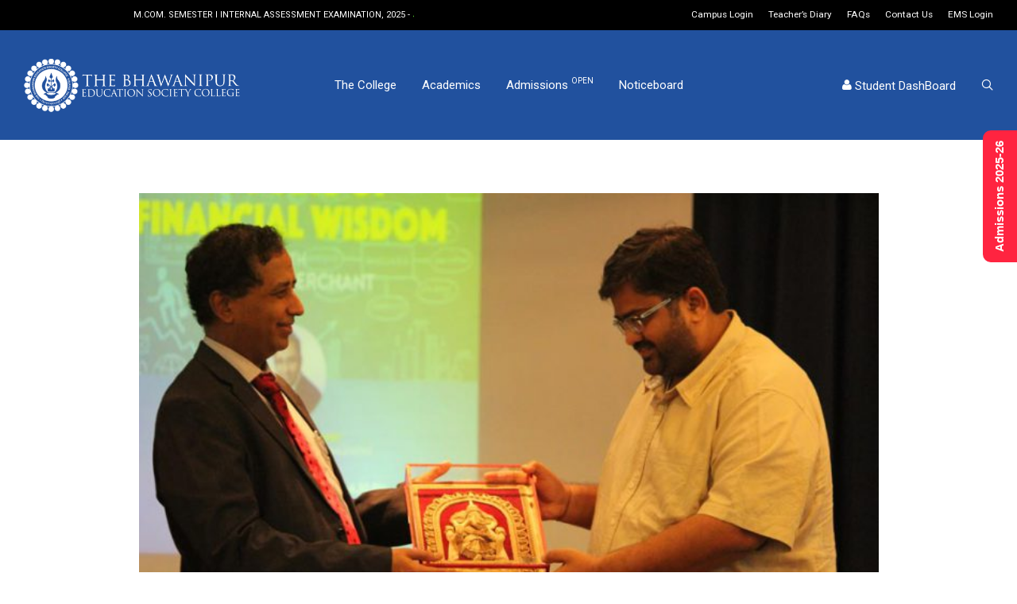

--- FILE ---
content_type: text/html; charset=UTF-8
request_url: https://thebges.edu.in/nuggets-of-financial-wisdom/
body_size: 30061
content:

<!DOCTYPE html>

<html dir="ltr" lang="en-US" prefix="og: https://ogp.me/ns#" class="footer-sticky-1">
    <head>
        <meta charset="UTF-8">
        <meta name="viewport" content="width=device-width, initial-scale=1.0, maximum-scale=1.0, user-scalable=no">
        
        <link rel="profile" href="https://gmpg.org/xfn/11">
		<link rel="pingback" href="https://thebges.edu.in/xmlrpc.php">
        
		<title>Nuggets of Financial Wisdom - BESC | The Bhawanipur Education Society College</title>

		<!-- All in One SEO 4.8.1.1 - aioseo.com -->
	<meta name="description" content="“In order to become rich you don’t have to work hard, you have to make your money work hard, Allow it to work 24*7”, this phrase coined the Workshop on Nuggets of Financial Wisdom by Prof. Parimal Merchant. A day long workshop with more than 100 enthusiastic participants from all ages contributing to the success" />
	<meta name="robots" content="max-image-preview:large" />
	<meta name="author" content="Editor"/>
	<link rel="canonical" href="https://thebges.edu.in/nuggets-of-financial-wisdom/" />
	<meta name="generator" content="All in One SEO (AIOSEO) 4.8.1.1" />
		<meta property="og:locale" content="en_US" />
		<meta property="og:site_name" content="BESC | The Bhawanipur Education Society College - Learning For Leadership &amp; Liberal Values" />
		<meta property="og:type" content="article" />
		<meta property="og:title" content="Nuggets of Financial Wisdom - BESC | The Bhawanipur Education Society College" />
		<meta property="og:description" content="“In order to become rich you don’t have to work hard, you have to make your money work hard, Allow it to work 24*7”, this phrase coined the Workshop on Nuggets of Financial Wisdom by Prof. Parimal Merchant. A day long workshop with more than 100 enthusiastic participants from all ages contributing to the success" />
		<meta property="og:url" content="https://thebges.edu.in/nuggets-of-financial-wisdom/" />
		<meta property="og:image" content="https://www.thebges.edu.in/wp-content/uploads/2024/03/Untitled-design.png" />
		<meta property="og:image:secure_url" content="https://www.thebges.edu.in/wp-content/uploads/2024/03/Untitled-design.png" />
		<meta property="article:published_time" content="2016-01-21T07:44:49+00:00" />
		<meta property="article:modified_time" content="2016-01-21T07:44:49+00:00" />
		<meta property="article:publisher" content="https://www.facebook.com/thebhawanipur/" />
		<meta name="twitter:card" content="summary_large_image" />
		<meta name="twitter:title" content="Nuggets of Financial Wisdom - BESC | The Bhawanipur Education Society College" />
		<meta name="twitter:description" content="“In order to become rich you don’t have to work hard, you have to make your money work hard, Allow it to work 24*7”, this phrase coined the Workshop on Nuggets of Financial Wisdom by Prof. Parimal Merchant. A day long workshop with more than 100 enthusiastic participants from all ages contributing to the success" />
		<meta name="twitter:image" content="https://www.thebges.edu.in/wp-content/uploads/2024/03/Untitled-design.png" />
		<script type="application/ld+json" class="aioseo-schema">
			{"@context":"https:\/\/schema.org","@graph":[{"@type":"BlogPosting","@id":"https:\/\/thebges.edu.in\/nuggets-of-financial-wisdom\/#blogposting","name":"Nuggets of Financial Wisdom - BESC | The Bhawanipur Education Society College","headline":"Nuggets of Financial Wisdom","author":{"@id":"https:\/\/thebges.edu.in\/author\/editor\/#author"},"publisher":{"@id":"https:\/\/thebges.edu.in\/#organization"},"image":{"@type":"ImageObject","url":"https:\/\/thebges.edu.in\/wp-content\/uploads\/2016\/01\/IMG_9495.jpg","width":800,"height":533},"datePublished":"2016-01-21T13:14:49+05:30","dateModified":"2016-01-21T13:14:49+05:30","inLanguage":"en-US","mainEntityOfPage":{"@id":"https:\/\/thebges.edu.in\/nuggets-of-financial-wisdom\/#webpage"},"isPartOf":{"@id":"https:\/\/thebges.edu.in\/nuggets-of-financial-wisdom\/#webpage"},"articleSection":"Events"},{"@type":"BreadcrumbList","@id":"https:\/\/thebges.edu.in\/nuggets-of-financial-wisdom\/#breadcrumblist","itemListElement":[{"@type":"ListItem","@id":"https:\/\/thebges.edu.in\/#listItem","position":1,"name":"Home","item":"https:\/\/thebges.edu.in\/","nextItem":{"@type":"ListItem","@id":"https:\/\/thebges.edu.in\/nuggets-of-financial-wisdom\/#listItem","name":"Nuggets of Financial Wisdom"}},{"@type":"ListItem","@id":"https:\/\/thebges.edu.in\/nuggets-of-financial-wisdom\/#listItem","position":2,"name":"Nuggets of Financial Wisdom","previousItem":{"@type":"ListItem","@id":"https:\/\/thebges.edu.in\/#listItem","name":"Home"}}]},{"@type":"Organization","@id":"https:\/\/thebges.edu.in\/#organization","name":"BESC | The Bhawanipur Education Society College","description":"Learning For Leadership & Liberal Values","url":"https:\/\/thebges.edu.in\/","telephone":"+919831110762","logo":{"@type":"ImageObject","url":"https:\/\/thebges.edu.in\/wp-content\/uploads\/2024\/03\/BHAWANIPUR-LOGO-2023.jpg","@id":"https:\/\/thebges.edu.in\/nuggets-of-financial-wisdom\/#organizationLogo","width":2000,"height":2000},"image":{"@id":"https:\/\/thebges.edu.in\/nuggets-of-financial-wisdom\/#organizationLogo"},"sameAs":["https:\/\/www.facebook.com\/thebhawanipur\/","https:\/\/www.instagram.com\/thebhawanipurcollege\/","https:\/\/www.youtube.com\/channel\/UCj_w7FEy7SMjRxYGLA20Avg","https:\/\/www.linkedin.com\/school\/the-bhawanipur\/"]},{"@type":"Person","@id":"https:\/\/thebges.edu.in\/author\/editor\/#author","url":"https:\/\/thebges.edu.in\/author\/editor\/","name":"Editor"},{"@type":"WebPage","@id":"https:\/\/thebges.edu.in\/nuggets-of-financial-wisdom\/#webpage","url":"https:\/\/thebges.edu.in\/nuggets-of-financial-wisdom\/","name":"Nuggets of Financial Wisdom - BESC | The Bhawanipur Education Society College","description":"\u201cIn order to become rich you don\u2019t have to work hard, you have to make your money work hard, Allow it to work 24*7\u201d, this phrase coined the Workshop on Nuggets of Financial Wisdom by Prof. Parimal Merchant. A day long workshop with more than 100 enthusiastic participants from all ages contributing to the success","inLanguage":"en-US","isPartOf":{"@id":"https:\/\/thebges.edu.in\/#website"},"breadcrumb":{"@id":"https:\/\/thebges.edu.in\/nuggets-of-financial-wisdom\/#breadcrumblist"},"author":{"@id":"https:\/\/thebges.edu.in\/author\/editor\/#author"},"creator":{"@id":"https:\/\/thebges.edu.in\/author\/editor\/#author"},"image":{"@type":"ImageObject","url":"https:\/\/thebges.edu.in\/wp-content\/uploads\/2016\/01\/IMG_9495.jpg","@id":"https:\/\/thebges.edu.in\/nuggets-of-financial-wisdom\/#mainImage","width":800,"height":533},"primaryImageOfPage":{"@id":"https:\/\/thebges.edu.in\/nuggets-of-financial-wisdom\/#mainImage"},"datePublished":"2016-01-21T13:14:49+05:30","dateModified":"2016-01-21T13:14:49+05:30"},{"@type":"WebSite","@id":"https:\/\/thebges.edu.in\/#website","url":"https:\/\/thebges.edu.in\/","name":"BESC | The Bhawanipur Education Society College","description":"Learning For Leadership & Liberal Values","inLanguage":"en-US","publisher":{"@id":"https:\/\/thebges.edu.in\/#organization"}}]}
		</script>
		<!-- All in One SEO -->

<link rel='dns-prefetch' href='//fonts.googleapis.com' />
<link rel="alternate" type="application/rss+xml" title="BESC | The Bhawanipur Education Society College &raquo; Feed" href="https://thebges.edu.in/feed/" />
<link rel="alternate" type="application/rss+xml" title="BESC | The Bhawanipur Education Society College &raquo; Comments Feed" href="https://thebges.edu.in/comments/feed/" />
		<!-- This site uses the Google Analytics by MonsterInsights plugin v9.11.1 - Using Analytics tracking - https://www.monsterinsights.com/ -->
							<script src="//www.googletagmanager.com/gtag/js?id=G-L1CZFWPJW2"  data-cfasync="false" data-wpfc-render="false" type="text/javascript" async></script>
			<script data-cfasync="false" data-wpfc-render="false" type="text/javascript">
				var mi_version = '9.11.1';
				var mi_track_user = true;
				var mi_no_track_reason = '';
								var MonsterInsightsDefaultLocations = {"page_location":"https:\/\/thebges.edu.in\/nuggets-of-financial-wisdom\/"};
								if ( typeof MonsterInsightsPrivacyGuardFilter === 'function' ) {
					var MonsterInsightsLocations = (typeof MonsterInsightsExcludeQuery === 'object') ? MonsterInsightsPrivacyGuardFilter( MonsterInsightsExcludeQuery ) : MonsterInsightsPrivacyGuardFilter( MonsterInsightsDefaultLocations );
				} else {
					var MonsterInsightsLocations = (typeof MonsterInsightsExcludeQuery === 'object') ? MonsterInsightsExcludeQuery : MonsterInsightsDefaultLocations;
				}

								var disableStrs = [
										'ga-disable-G-L1CZFWPJW2',
									];

				/* Function to detect opted out users */
				function __gtagTrackerIsOptedOut() {
					for (var index = 0; index < disableStrs.length; index++) {
						if (document.cookie.indexOf(disableStrs[index] + '=true') > -1) {
							return true;
						}
					}

					return false;
				}

				/* Disable tracking if the opt-out cookie exists. */
				if (__gtagTrackerIsOptedOut()) {
					for (var index = 0; index < disableStrs.length; index++) {
						window[disableStrs[index]] = true;
					}
				}

				/* Opt-out function */
				function __gtagTrackerOptout() {
					for (var index = 0; index < disableStrs.length; index++) {
						document.cookie = disableStrs[index] + '=true; expires=Thu, 31 Dec 2099 23:59:59 UTC; path=/';
						window[disableStrs[index]] = true;
					}
				}

				if ('undefined' === typeof gaOptout) {
					function gaOptout() {
						__gtagTrackerOptout();
					}
				}
								window.dataLayer = window.dataLayer || [];

				window.MonsterInsightsDualTracker = {
					helpers: {},
					trackers: {},
				};
				if (mi_track_user) {
					function __gtagDataLayer() {
						dataLayer.push(arguments);
					}

					function __gtagTracker(type, name, parameters) {
						if (!parameters) {
							parameters = {};
						}

						if (parameters.send_to) {
							__gtagDataLayer.apply(null, arguments);
							return;
						}

						if (type === 'event') {
														parameters.send_to = monsterinsights_frontend.v4_id;
							var hookName = name;
							if (typeof parameters['event_category'] !== 'undefined') {
								hookName = parameters['event_category'] + ':' + name;
							}

							if (typeof MonsterInsightsDualTracker.trackers[hookName] !== 'undefined') {
								MonsterInsightsDualTracker.trackers[hookName](parameters);
							} else {
								__gtagDataLayer('event', name, parameters);
							}
							
						} else {
							__gtagDataLayer.apply(null, arguments);
						}
					}

					__gtagTracker('js', new Date());
					__gtagTracker('set', {
						'developer_id.dZGIzZG': true,
											});
					if ( MonsterInsightsLocations.page_location ) {
						__gtagTracker('set', MonsterInsightsLocations);
					}
										__gtagTracker('config', 'G-L1CZFWPJW2', {"forceSSL":"true","link_attribution":"true"} );
										window.gtag = __gtagTracker;										(function () {
						/* https://developers.google.com/analytics/devguides/collection/analyticsjs/ */
						/* ga and __gaTracker compatibility shim. */
						var noopfn = function () {
							return null;
						};
						var newtracker = function () {
							return new Tracker();
						};
						var Tracker = function () {
							return null;
						};
						var p = Tracker.prototype;
						p.get = noopfn;
						p.set = noopfn;
						p.send = function () {
							var args = Array.prototype.slice.call(arguments);
							args.unshift('send');
							__gaTracker.apply(null, args);
						};
						var __gaTracker = function () {
							var len = arguments.length;
							if (len === 0) {
								return;
							}
							var f = arguments[len - 1];
							if (typeof f !== 'object' || f === null || typeof f.hitCallback !== 'function') {
								if ('send' === arguments[0]) {
									var hitConverted, hitObject = false, action;
									if ('event' === arguments[1]) {
										if ('undefined' !== typeof arguments[3]) {
											hitObject = {
												'eventAction': arguments[3],
												'eventCategory': arguments[2],
												'eventLabel': arguments[4],
												'value': arguments[5] ? arguments[5] : 1,
											}
										}
									}
									if ('pageview' === arguments[1]) {
										if ('undefined' !== typeof arguments[2]) {
											hitObject = {
												'eventAction': 'page_view',
												'page_path': arguments[2],
											}
										}
									}
									if (typeof arguments[2] === 'object') {
										hitObject = arguments[2];
									}
									if (typeof arguments[5] === 'object') {
										Object.assign(hitObject, arguments[5]);
									}
									if ('undefined' !== typeof arguments[1].hitType) {
										hitObject = arguments[1];
										if ('pageview' === hitObject.hitType) {
											hitObject.eventAction = 'page_view';
										}
									}
									if (hitObject) {
										action = 'timing' === arguments[1].hitType ? 'timing_complete' : hitObject.eventAction;
										hitConverted = mapArgs(hitObject);
										__gtagTracker('event', action, hitConverted);
									}
								}
								return;
							}

							function mapArgs(args) {
								var arg, hit = {};
								var gaMap = {
									'eventCategory': 'event_category',
									'eventAction': 'event_action',
									'eventLabel': 'event_label',
									'eventValue': 'event_value',
									'nonInteraction': 'non_interaction',
									'timingCategory': 'event_category',
									'timingVar': 'name',
									'timingValue': 'value',
									'timingLabel': 'event_label',
									'page': 'page_path',
									'location': 'page_location',
									'title': 'page_title',
									'referrer' : 'page_referrer',
								};
								for (arg in args) {
																		if (!(!args.hasOwnProperty(arg) || !gaMap.hasOwnProperty(arg))) {
										hit[gaMap[arg]] = args[arg];
									} else {
										hit[arg] = args[arg];
									}
								}
								return hit;
							}

							try {
								f.hitCallback();
							} catch (ex) {
							}
						};
						__gaTracker.create = newtracker;
						__gaTracker.getByName = newtracker;
						__gaTracker.getAll = function () {
							return [];
						};
						__gaTracker.remove = noopfn;
						__gaTracker.loaded = true;
						window['__gaTracker'] = __gaTracker;
					})();
									} else {
										console.log("");
					(function () {
						function __gtagTracker() {
							return null;
						}

						window['__gtagTracker'] = __gtagTracker;
						window['gtag'] = __gtagTracker;
					})();
									}
			</script>
							<!-- / Google Analytics by MonsterInsights -->
		<script type="text/javascript">
window._wpemojiSettings = {"baseUrl":"https:\/\/s.w.org\/images\/core\/emoji\/14.0.0\/72x72\/","ext":".png","svgUrl":"https:\/\/s.w.org\/images\/core\/emoji\/14.0.0\/svg\/","svgExt":".svg","source":{"concatemoji":"https:\/\/thebges.edu.in\/wp-includes\/js\/wp-emoji-release.min.js?ver=6.3.7"}};
/*! This file is auto-generated */
!function(i,n){var o,s,e;function c(e){try{var t={supportTests:e,timestamp:(new Date).valueOf()};sessionStorage.setItem(o,JSON.stringify(t))}catch(e){}}function p(e,t,n){e.clearRect(0,0,e.canvas.width,e.canvas.height),e.fillText(t,0,0);var t=new Uint32Array(e.getImageData(0,0,e.canvas.width,e.canvas.height).data),r=(e.clearRect(0,0,e.canvas.width,e.canvas.height),e.fillText(n,0,0),new Uint32Array(e.getImageData(0,0,e.canvas.width,e.canvas.height).data));return t.every(function(e,t){return e===r[t]})}function u(e,t,n){switch(t){case"flag":return n(e,"\ud83c\udff3\ufe0f\u200d\u26a7\ufe0f","\ud83c\udff3\ufe0f\u200b\u26a7\ufe0f")?!1:!n(e,"\ud83c\uddfa\ud83c\uddf3","\ud83c\uddfa\u200b\ud83c\uddf3")&&!n(e,"\ud83c\udff4\udb40\udc67\udb40\udc62\udb40\udc65\udb40\udc6e\udb40\udc67\udb40\udc7f","\ud83c\udff4\u200b\udb40\udc67\u200b\udb40\udc62\u200b\udb40\udc65\u200b\udb40\udc6e\u200b\udb40\udc67\u200b\udb40\udc7f");case"emoji":return!n(e,"\ud83e\udef1\ud83c\udffb\u200d\ud83e\udef2\ud83c\udfff","\ud83e\udef1\ud83c\udffb\u200b\ud83e\udef2\ud83c\udfff")}return!1}function f(e,t,n){var r="undefined"!=typeof WorkerGlobalScope&&self instanceof WorkerGlobalScope?new OffscreenCanvas(300,150):i.createElement("canvas"),a=r.getContext("2d",{willReadFrequently:!0}),o=(a.textBaseline="top",a.font="600 32px Arial",{});return e.forEach(function(e){o[e]=t(a,e,n)}),o}function t(e){var t=i.createElement("script");t.src=e,t.defer=!0,i.head.appendChild(t)}"undefined"!=typeof Promise&&(o="wpEmojiSettingsSupports",s=["flag","emoji"],n.supports={everything:!0,everythingExceptFlag:!0},e=new Promise(function(e){i.addEventListener("DOMContentLoaded",e,{once:!0})}),new Promise(function(t){var n=function(){try{var e=JSON.parse(sessionStorage.getItem(o));if("object"==typeof e&&"number"==typeof e.timestamp&&(new Date).valueOf()<e.timestamp+604800&&"object"==typeof e.supportTests)return e.supportTests}catch(e){}return null}();if(!n){if("undefined"!=typeof Worker&&"undefined"!=typeof OffscreenCanvas&&"undefined"!=typeof URL&&URL.createObjectURL&&"undefined"!=typeof Blob)try{var e="postMessage("+f.toString()+"("+[JSON.stringify(s),u.toString(),p.toString()].join(",")+"));",r=new Blob([e],{type:"text/javascript"}),a=new Worker(URL.createObjectURL(r),{name:"wpTestEmojiSupports"});return void(a.onmessage=function(e){c(n=e.data),a.terminate(),t(n)})}catch(e){}c(n=f(s,u,p))}t(n)}).then(function(e){for(var t in e)n.supports[t]=e[t],n.supports.everything=n.supports.everything&&n.supports[t],"flag"!==t&&(n.supports.everythingExceptFlag=n.supports.everythingExceptFlag&&n.supports[t]);n.supports.everythingExceptFlag=n.supports.everythingExceptFlag&&!n.supports.flag,n.DOMReady=!1,n.readyCallback=function(){n.DOMReady=!0}}).then(function(){return e}).then(function(){var e;n.supports.everything||(n.readyCallback(),(e=n.source||{}).concatemoji?t(e.concatemoji):e.wpemoji&&e.twemoji&&(t(e.twemoji),t(e.wpemoji)))}))}((window,document),window._wpemojiSettings);
</script>
<style type="text/css">
img.wp-smiley,
img.emoji {
	display: inline !important;
	border: none !important;
	box-shadow: none !important;
	height: 1em !important;
	width: 1em !important;
	margin: 0 0.07em !important;
	vertical-align: -0.1em !important;
	background: none !important;
	padding: 0 !important;
}
</style>
	<link rel='stylesheet' id='js_composer_front-css' href='https://thebges.edu.in/wp-content/themes/bescaws/assets/css/visual-composer/nm-js_composer.css?ver=2.6.2' type='text/css' media='all' />
<link rel='stylesheet' id='wp-block-library-css' href='https://thebges.edu.in/wp-includes/css/dist/block-library/style.min.css?ver=6.3.7' type='text/css' media='all' />
<style id='classic-theme-styles-inline-css' type='text/css'>
/*! This file is auto-generated */
.wp-block-button__link{color:#fff;background-color:#32373c;border-radius:9999px;box-shadow:none;text-decoration:none;padding:calc(.667em + 2px) calc(1.333em + 2px);font-size:1.125em}.wp-block-file__button{background:#32373c;color:#fff;text-decoration:none}
</style>
<style id='global-styles-inline-css' type='text/css'>
body{--wp--preset--color--black: #000000;--wp--preset--color--cyan-bluish-gray: #abb8c3;--wp--preset--color--white: #ffffff;--wp--preset--color--pale-pink: #f78da7;--wp--preset--color--vivid-red: #cf2e2e;--wp--preset--color--luminous-vivid-orange: #ff6900;--wp--preset--color--luminous-vivid-amber: #fcb900;--wp--preset--color--light-green-cyan: #7bdcb5;--wp--preset--color--vivid-green-cyan: #00d084;--wp--preset--color--pale-cyan-blue: #8ed1fc;--wp--preset--color--vivid-cyan-blue: #0693e3;--wp--preset--color--vivid-purple: #9b51e0;--wp--preset--gradient--vivid-cyan-blue-to-vivid-purple: linear-gradient(135deg,rgba(6,147,227,1) 0%,rgb(155,81,224) 100%);--wp--preset--gradient--light-green-cyan-to-vivid-green-cyan: linear-gradient(135deg,rgb(122,220,180) 0%,rgb(0,208,130) 100%);--wp--preset--gradient--luminous-vivid-amber-to-luminous-vivid-orange: linear-gradient(135deg,rgba(252,185,0,1) 0%,rgba(255,105,0,1) 100%);--wp--preset--gradient--luminous-vivid-orange-to-vivid-red: linear-gradient(135deg,rgba(255,105,0,1) 0%,rgb(207,46,46) 100%);--wp--preset--gradient--very-light-gray-to-cyan-bluish-gray: linear-gradient(135deg,rgb(238,238,238) 0%,rgb(169,184,195) 100%);--wp--preset--gradient--cool-to-warm-spectrum: linear-gradient(135deg,rgb(74,234,220) 0%,rgb(151,120,209) 20%,rgb(207,42,186) 40%,rgb(238,44,130) 60%,rgb(251,105,98) 80%,rgb(254,248,76) 100%);--wp--preset--gradient--blush-light-purple: linear-gradient(135deg,rgb(255,206,236) 0%,rgb(152,150,240) 100%);--wp--preset--gradient--blush-bordeaux: linear-gradient(135deg,rgb(254,205,165) 0%,rgb(254,45,45) 50%,rgb(107,0,62) 100%);--wp--preset--gradient--luminous-dusk: linear-gradient(135deg,rgb(255,203,112) 0%,rgb(199,81,192) 50%,rgb(65,88,208) 100%);--wp--preset--gradient--pale-ocean: linear-gradient(135deg,rgb(255,245,203) 0%,rgb(182,227,212) 50%,rgb(51,167,181) 100%);--wp--preset--gradient--electric-grass: linear-gradient(135deg,rgb(202,248,128) 0%,rgb(113,206,126) 100%);--wp--preset--gradient--midnight: linear-gradient(135deg,rgb(2,3,129) 0%,rgb(40,116,252) 100%);--wp--preset--font-size--small: 13px;--wp--preset--font-size--medium: 20px;--wp--preset--font-size--large: 36px;--wp--preset--font-size--x-large: 42px;--wp--preset--spacing--20: 0.44rem;--wp--preset--spacing--30: 0.67rem;--wp--preset--spacing--40: 1rem;--wp--preset--spacing--50: 1.5rem;--wp--preset--spacing--60: 2.25rem;--wp--preset--spacing--70: 3.38rem;--wp--preset--spacing--80: 5.06rem;--wp--preset--shadow--natural: 6px 6px 9px rgba(0, 0, 0, 0.2);--wp--preset--shadow--deep: 12px 12px 50px rgba(0, 0, 0, 0.4);--wp--preset--shadow--sharp: 6px 6px 0px rgba(0, 0, 0, 0.2);--wp--preset--shadow--outlined: 6px 6px 0px -3px rgba(255, 255, 255, 1), 6px 6px rgba(0, 0, 0, 1);--wp--preset--shadow--crisp: 6px 6px 0px rgba(0, 0, 0, 1);}:where(.is-layout-flex){gap: 0.5em;}:where(.is-layout-grid){gap: 0.5em;}body .is-layout-flow > .alignleft{float: left;margin-inline-start: 0;margin-inline-end: 2em;}body .is-layout-flow > .alignright{float: right;margin-inline-start: 2em;margin-inline-end: 0;}body .is-layout-flow > .aligncenter{margin-left: auto !important;margin-right: auto !important;}body .is-layout-constrained > .alignleft{float: left;margin-inline-start: 0;margin-inline-end: 2em;}body .is-layout-constrained > .alignright{float: right;margin-inline-start: 2em;margin-inline-end: 0;}body .is-layout-constrained > .aligncenter{margin-left: auto !important;margin-right: auto !important;}body .is-layout-constrained > :where(:not(.alignleft):not(.alignright):not(.alignfull)){max-width: var(--wp--style--global--content-size);margin-left: auto !important;margin-right: auto !important;}body .is-layout-constrained > .alignwide{max-width: var(--wp--style--global--wide-size);}body .is-layout-flex{display: flex;}body .is-layout-flex{flex-wrap: wrap;align-items: center;}body .is-layout-flex > *{margin: 0;}body .is-layout-grid{display: grid;}body .is-layout-grid > *{margin: 0;}:where(.wp-block-columns.is-layout-flex){gap: 2em;}:where(.wp-block-columns.is-layout-grid){gap: 2em;}:where(.wp-block-post-template.is-layout-flex){gap: 1.25em;}:where(.wp-block-post-template.is-layout-grid){gap: 1.25em;}.has-black-color{color: var(--wp--preset--color--black) !important;}.has-cyan-bluish-gray-color{color: var(--wp--preset--color--cyan-bluish-gray) !important;}.has-white-color{color: var(--wp--preset--color--white) !important;}.has-pale-pink-color{color: var(--wp--preset--color--pale-pink) !important;}.has-vivid-red-color{color: var(--wp--preset--color--vivid-red) !important;}.has-luminous-vivid-orange-color{color: var(--wp--preset--color--luminous-vivid-orange) !important;}.has-luminous-vivid-amber-color{color: var(--wp--preset--color--luminous-vivid-amber) !important;}.has-light-green-cyan-color{color: var(--wp--preset--color--light-green-cyan) !important;}.has-vivid-green-cyan-color{color: var(--wp--preset--color--vivid-green-cyan) !important;}.has-pale-cyan-blue-color{color: var(--wp--preset--color--pale-cyan-blue) !important;}.has-vivid-cyan-blue-color{color: var(--wp--preset--color--vivid-cyan-blue) !important;}.has-vivid-purple-color{color: var(--wp--preset--color--vivid-purple) !important;}.has-black-background-color{background-color: var(--wp--preset--color--black) !important;}.has-cyan-bluish-gray-background-color{background-color: var(--wp--preset--color--cyan-bluish-gray) !important;}.has-white-background-color{background-color: var(--wp--preset--color--white) !important;}.has-pale-pink-background-color{background-color: var(--wp--preset--color--pale-pink) !important;}.has-vivid-red-background-color{background-color: var(--wp--preset--color--vivid-red) !important;}.has-luminous-vivid-orange-background-color{background-color: var(--wp--preset--color--luminous-vivid-orange) !important;}.has-luminous-vivid-amber-background-color{background-color: var(--wp--preset--color--luminous-vivid-amber) !important;}.has-light-green-cyan-background-color{background-color: var(--wp--preset--color--light-green-cyan) !important;}.has-vivid-green-cyan-background-color{background-color: var(--wp--preset--color--vivid-green-cyan) !important;}.has-pale-cyan-blue-background-color{background-color: var(--wp--preset--color--pale-cyan-blue) !important;}.has-vivid-cyan-blue-background-color{background-color: var(--wp--preset--color--vivid-cyan-blue) !important;}.has-vivid-purple-background-color{background-color: var(--wp--preset--color--vivid-purple) !important;}.has-black-border-color{border-color: var(--wp--preset--color--black) !important;}.has-cyan-bluish-gray-border-color{border-color: var(--wp--preset--color--cyan-bluish-gray) !important;}.has-white-border-color{border-color: var(--wp--preset--color--white) !important;}.has-pale-pink-border-color{border-color: var(--wp--preset--color--pale-pink) !important;}.has-vivid-red-border-color{border-color: var(--wp--preset--color--vivid-red) !important;}.has-luminous-vivid-orange-border-color{border-color: var(--wp--preset--color--luminous-vivid-orange) !important;}.has-luminous-vivid-amber-border-color{border-color: var(--wp--preset--color--luminous-vivid-amber) !important;}.has-light-green-cyan-border-color{border-color: var(--wp--preset--color--light-green-cyan) !important;}.has-vivid-green-cyan-border-color{border-color: var(--wp--preset--color--vivid-green-cyan) !important;}.has-pale-cyan-blue-border-color{border-color: var(--wp--preset--color--pale-cyan-blue) !important;}.has-vivid-cyan-blue-border-color{border-color: var(--wp--preset--color--vivid-cyan-blue) !important;}.has-vivid-purple-border-color{border-color: var(--wp--preset--color--vivid-purple) !important;}.has-vivid-cyan-blue-to-vivid-purple-gradient-background{background: var(--wp--preset--gradient--vivid-cyan-blue-to-vivid-purple) !important;}.has-light-green-cyan-to-vivid-green-cyan-gradient-background{background: var(--wp--preset--gradient--light-green-cyan-to-vivid-green-cyan) !important;}.has-luminous-vivid-amber-to-luminous-vivid-orange-gradient-background{background: var(--wp--preset--gradient--luminous-vivid-amber-to-luminous-vivid-orange) !important;}.has-luminous-vivid-orange-to-vivid-red-gradient-background{background: var(--wp--preset--gradient--luminous-vivid-orange-to-vivid-red) !important;}.has-very-light-gray-to-cyan-bluish-gray-gradient-background{background: var(--wp--preset--gradient--very-light-gray-to-cyan-bluish-gray) !important;}.has-cool-to-warm-spectrum-gradient-background{background: var(--wp--preset--gradient--cool-to-warm-spectrum) !important;}.has-blush-light-purple-gradient-background{background: var(--wp--preset--gradient--blush-light-purple) !important;}.has-blush-bordeaux-gradient-background{background: var(--wp--preset--gradient--blush-bordeaux) !important;}.has-luminous-dusk-gradient-background{background: var(--wp--preset--gradient--luminous-dusk) !important;}.has-pale-ocean-gradient-background{background: var(--wp--preset--gradient--pale-ocean) !important;}.has-electric-grass-gradient-background{background: var(--wp--preset--gradient--electric-grass) !important;}.has-midnight-gradient-background{background: var(--wp--preset--gradient--midnight) !important;}.has-small-font-size{font-size: var(--wp--preset--font-size--small) !important;}.has-medium-font-size{font-size: var(--wp--preset--font-size--medium) !important;}.has-large-font-size{font-size: var(--wp--preset--font-size--large) !important;}.has-x-large-font-size{font-size: var(--wp--preset--font-size--x-large) !important;}
.wp-block-navigation a:where(:not(.wp-element-button)){color: inherit;}
:where(.wp-block-post-template.is-layout-flex){gap: 1.25em;}:where(.wp-block-post-template.is-layout-grid){gap: 1.25em;}
:where(.wp-block-columns.is-layout-flex){gap: 2em;}:where(.wp-block-columns.is-layout-grid){gap: 2em;}
.wp-block-pullquote{font-size: 1.5em;line-height: 1.6;}
</style>
<link rel='stylesheet' id='awsm-team-css-css' href='https://thebges.edu.in/wp-content/plugins/awsm-team-pro/css/team.min.css?ver=1.7.0' type='text/css' media='all' />
<link rel='stylesheet' id='searchandfilter-css' href='https://thebges.edu.in/wp-content/plugins/search-filter/style.css?ver=1' type='text/css' media='all' />
<link rel='stylesheet' id='wcs-timetable-css' href='https://thebges.edu.in/wp-content/plugins/weekly-class/assets/front/css/timetable.css?ver=2.5.5' type='text/css' media='all' />
<style id='wcs-timetable-inline-css' type='text/css'>
.wcs-single__action .wcs-btn--action{color:rgba( 255,255,255,1);background-color:#215FAB}
</style>
<link rel='stylesheet' id='bsf-Defaults-css' href='https://thebges.edu.in/wp-content/uploads/smile_fonts/Defaults/Defaults.css?ver=3.19.12' type='text/css' media='all' />
<link rel='stylesheet' id='normalize-css' href='https://thebges.edu.in/wp-content/themes/bescaws/assets/css/third-party/normalize.min.css?ver=3.0.2' type='text/css' media='all' />
<link rel='stylesheet' id='slick-slider-css' href='https://thebges.edu.in/wp-content/themes/bescaws/assets/css/third-party/slick.min.css?ver=1.5.5' type='text/css' media='all' />
<link rel='stylesheet' id='slick-slider-theme-css' href='https://thebges.edu.in/wp-content/themes/bescaws/assets/css/third-party/slick-theme.min.css?ver=1.5.5' type='text/css' media='all' />
<link rel='stylesheet' id='magnific-popup-css' href='https://thebges.edu.in/wp-content/themes/bescaws/assets/css/third-party/magnific-popup.min.css?ver=0.9.7' type='text/css' media='all' />
<link rel='stylesheet' id='nm-grid-css' href='https://thebges.edu.in/wp-content/themes/bescaws/assets/css/grid.css?ver=2.6.2' type='text/css' media='all' />
<link rel='stylesheet' id='nm-icons-css' href='https://thebges.edu.in/wp-content/themes/bescaws/assets/css/font-icons/theme-icons/theme-icons.min.css?ver=2.6.2' type='text/css' media='all' />
<link rel='stylesheet' id='nm-core-css' href='https://thebges.edu.in/wp-content/themes/bescaws/style.css?ver=2.6.2' type='text/css' media='all' />
<link rel='stylesheet' id='nm-elements-css' href='https://thebges.edu.in/wp-content/themes/bescaws/assets/css/elements.css?ver=2.6.2' type='text/css' media='all' />
<link rel='stylesheet' id='nm-portfolio-css' href='https://thebges.edu.in/wp-content/plugins/nm-portfolio/assets/css/nm-portfolio.css?ver=1.2.8' type='text/css' media='all' />
<link rel='stylesheet' id='redux-google-fonts-nm_theme_options-css' href='https://fonts.googleapis.com/css?family=Roboto%3A%2C400%2C700%7CPoppins%3A%2C400%2C700&#038;ver=1769683487' type='text/css' media='all' />
<script type='text/javascript' src='https://thebges.edu.in/wp-includes/js/jquery/jquery.min.js?ver=3.7.0' id='jquery-core-js'></script>
<script type='text/javascript' src='https://thebges.edu.in/wp-includes/js/jquery/jquery-migrate.min.js?ver=3.4.1' id='jquery-migrate-js'></script>
<script type='text/javascript' src='https://thebges.edu.in/wp-content/plugins/google-analytics-for-wordpress/assets/js/frontend-gtag.min.js?ver=9.11.1' id='monsterinsights-frontend-script-js' async data-wp-strategy='async'></script>
<script data-cfasync="false" data-wpfc-render="false" type="text/javascript" id='monsterinsights-frontend-script-js-extra'>/* <![CDATA[ */
var monsterinsights_frontend = {"js_events_tracking":"true","download_extensions":"doc,pdf,ppt,zip,xls,docx,pptx,xlsx","inbound_paths":"[{\"path\":\"\\\/go\\\/\",\"label\":\"affiliate\"},{\"path\":\"\\\/recommend\\\/\",\"label\":\"affiliate\"}]","home_url":"https:\/\/thebges.edu.in","hash_tracking":"false","v4_id":"G-L1CZFWPJW2"};/* ]]> */
</script>
<link rel="https://api.w.org/" href="https://thebges.edu.in/wp-json/" /><link rel="alternate" type="application/json" href="https://thebges.edu.in/wp-json/wp/v2/posts/6958" /><link rel="EditURI" type="application/rsd+xml" title="RSD" href="https://thebges.edu.in/xmlrpc.php?rsd" />
<meta name="generator" content="WordPress 6.3.7" />
<link rel='shortlink' href='https://thebges.edu.in/?p=6958' />
<link rel="alternate" type="application/json+oembed" href="https://thebges.edu.in/wp-json/oembed/1.0/embed?url=https%3A%2F%2Fthebges.edu.in%2Fnuggets-of-financial-wisdom%2F" />
<link rel="alternate" type="text/xml+oembed" href="https://thebges.edu.in/wp-json/oembed/1.0/embed?url=https%3A%2F%2Fthebges.edu.in%2Fnuggets-of-financial-wisdom%2F&#038;format=xml" />
						<script data-cfasync="false">
						(function(i,s,o,g,r,a,m){i['GoogleAnalyticsObject']=r;i[r]=i[r]||function(){
						(i[r].q=i[r].q||[]).push(arguments)},i[r].l=1*new Date();a=s.createElement(o),
						m=s.getElementsByTagName(o)[0];a.async=1;a.src=g;m.parentNode.insertBefore(a,m)
						})(window,document,'script','https://www.google-analytics.com/analytics.js','ga');
						ga('create', 'UA-172009068-1', 'auto');
						ga('send', 'pageview');

						</script>
					<style type="text/css" media="all" id="wcs_styles"></style>			
			<!--
       <script type="text/javascript">
                                var strDomain="https://app.botbaba.io";function loadCss(){var e=document.getElementsByTagName("head")[0],t=document.createElement("link");t.rel="stylesheet",t.type="text/css",t.href=strDomain+"/resources/content/chatWidget.2.0.css",e.appendChild(t)}function loadScript(e,t){loadCss();var a=document.createElement("script");a.type="text/javascript",a.readyState?a.onreadystatechange=function(){"loaded"!=a.readyState&&"complete"!=a.readyState||(a.onreadystatechange=null,t())}:a.onload=function(){t()},a.src=e,document.getElementsByTagName("head")[0].appendChild(a)}loadScript(strDomain+"/resources/minScripts/chatWidget.2.0.js",function(){renderWidget(strDomain,"1158ALGR6Xj/BESC QBOT",2039)});
                                </script>
                                <style>.botbaba-chat-frame-container-active{height:500px!important;}</style> -->
    <!-- Meta Pixel Code -->
<script>
!function(f,b,e,v,n,t,s)
{if(f.fbq)return;n=f.fbq=function(){n.callMethod?
n.callMethod.apply(n,arguments):n.queue.push(arguments)};
if(!f._fbq)f._fbq=n;n.push=n;n.loaded=!0;n.version='2.0';
n.queue=[];t=b.createElement(e);t.async=!0;
t.src=v;s=b.getElementsByTagName(e)[0];
s.parentNode.insertBefore(t,s)}(window, document,'script',
'https://connect.facebook.net/en_US/fbevents.js');
fbq('init', '1415118282226880');
fbq('track', 'PageView');
</script>
<noscript><img height="1" width="1" style="display:none"
src="https://www.facebook.com/tr?id=1415118282226880&ev=PageView&noscript=1"
/></noscript>
<!-- End Meta Pixel Code -->

        <!-- Google tag (gtag.js) -->
<script async src="https://www.googletagmanager.com/gtag/js?id=G-DVXZTLDSK5"></script>
<script>
  window.dataLayer = window.dataLayer || [];
  function gtag(){dataLayer.push(arguments);}
  gtag('js', new Date());

  gtag('config', 'G-DVXZTLDSK5');
</script>
			
<!-- Google Tag Manager -->
<script>(function(w,d,s,l,i){w[l]=w[l]||[];w[l].push({'gtm.start':
new Date().getTime(),event:'gtm.js'});var f=d.getElementsByTagName(s)[0],
j=d.createElement(s),dl=l!='dataLayer'?'&l='+l:'';j.async=true;j.src=
'https://www.googletagmanager.com/gtm.js?id='+i+dl;f.parentNode.insertBefore(j,f);
})(window,document,'script','dataLayer','GTM-MDXZLP24');</script>
<!-- End Google Tag Manager -->


<!-- Google Tag Manager (noscript) -->
<noscript><iframe src="https://www.googletagmanager.com/ns.html?id=GTM-MDXZLP24"
height="0" width="0" style="display:none;visibility:hidden"></iframe></noscript>
<!-- End Google Tag Manager (noscript) -->
			
    <meta name="generator" content="Powered by WPBakery Page Builder - drag and drop page builder for WordPress."/>

<style type='text/css'>
/* START Styles Simple Side Tab v2.2.1 */
#rum_sst_tab {
    font-family: Arial, sans-serif;
    top: 120px;
    background-color: #ff2440;
    color: #FFFFFF;
    border-style: solid;
    border-width: 0px;
}

#rum_sst_tab:hover {
    background-color: #000000;
}
.rum_sst_contents {
    position:fixed;
    margin:0;
    padding:6px 13px 8px 13px;
    text-decoration:none;
    text-align:center;
    font-size:15px;
    font-weight:bold;
    border-style:solid;
    display:block;
    z-index:100000;
}
.rum_sst_left {
    left:-2px;
    cursor: pointer;
    -webkit-transform-origin:0 0;
    -moz-transform-origin:0 0;
    -o-transform-origin:0 0;
    -ms-transform-origin:0 0;
    -webkit-transform:rotate(270deg);
    -moz-transform:rotate(270deg);
    -ms-transform:rotate(270deg);
    -o-transform:rotate(270deg);
    transform:rotate(270deg);
    -moz-border-radius-bottomright:10px;
    border-bottom-right-radius:10px;
    -moz-border-radius-bottomleft:10px;
    border-bottom-left-radius:10px;
}
.rum_sst_right {
    right:-1px;
    cursor: pointer;
    -webkit-transform-origin:100% 100%;
    -moz-transform-origin:100% 100%;
    -o-transform-origin:100% 100%;
    -ms-transform-origin:100% 100%;
    -webkit-transform:rotate(-90deg);
    -moz-transform:rotate(-90deg);
    -ms-transform:rotate(-90deg);
    -o-transform:rotate(-90deg);
    transform:rotate(-90deg);
    -moz-border-radius-topright:10px;
    border-top-right-radius:10px;
    -moz-border-radius-topleft:10px;
    border-top-left-radius:10px;
}
.rum_sst_right.less-ie-9 {
    right:-120px;
    filter: progid:DXImageTransform.Microsoft.BasicImage(rotation=1);
}
.rum_sst_left.less-ie-9 {
    filter: progid:DXImageTransform.Microsoft.BasicImage(rotation=3);
}
/* END Styles Simple Side Tab */
</style>
<link rel="icon" href="https://thebges.edu.in/wp-content/uploads/2018/04/cropped-favicon-32x32.png" sizes="32x32" />
<link rel="icon" href="https://thebges.edu.in/wp-content/uploads/2018/04/cropped-favicon-192x192.png" sizes="192x192" />
<link rel="apple-touch-icon" href="https://thebges.edu.in/wp-content/uploads/2018/04/cropped-favicon-180x180.png" />
<meta name="msapplication-TileImage" content="https://thebges.edu.in/wp-content/uploads/2018/04/cropped-favicon-270x270.png" />
<style type="text/css" class="nm-custom-styles">body{font-family:Roboto,sans-serif;}h1,h2,h3,h4,h5,h6,.nm-alt-font{font-family:Poppins,sans-serif;}.nm-menu li a{font-family:Roboto,sans-serif;font-size:15px;font-weight:normal;}#nm-mobile-menu .menu > li > a{font-family:Roboto,sans-serif;font-weight:normal;}#nm-mobile-menu-main-ul.menu > li > a{font-size:15px;}#nm-mobile-menu-secondary-ul.menu li a{font-size:13px;}.vc_tta.vc_tta-accordion .vc_tta-panel-title > a,.vc_tta.vc_general .vc_tta-tab > a,.nm-team-member-content h2,.nm-post-slider-content h3,.vc_pie_chart .wpb_pie_chart_heading,.wpb_content_element .wpb_tour_tabs_wrapper .wpb_tabs_nav a,.wpb_content_element .wpb_accordion_header a,.woocommerce-order-details .order_details tfoot tr:last-child th,.woocommerce-order-details .order_details tfoot tr:last-child td,#order_review .shop_table tfoot .order-total,#order_review .shop_table tfoot .order-total,.cart-collaterals .shop_table tr.order-total,.shop_table.cart .nm-product-details a,#nm-shop-sidebar-popup #nm-shop-search input,.nm-shop-categories li a,.nm-shop-filter-menu li a,.woocommerce-message,.woocommerce-info,.woocommerce-error,blockquote,.commentlist .comment .comment-text .meta strong,.nm-related-posts-content h3,.nm-blog-no-results h1,.nm-term-description,.nm-blog-categories-list li a,.nm-blog-categories-toggle li a,.nm-blog-heading h1,#nm-mobile-menu-top-ul .nm-mobile-menu-item-search input{font-size:19px;}@media all and (max-width:768px){.vc_toggle_title h3{font-size:19px;}}@media all and (max-width:400px){#nm-shop-search input{font-size:19px;}}.add_to_cart_inline .add_to_cart_button,.add_to_cart_inline .amount,.nm-product-category-text > a,.nm-testimonial-description,.nm-feature h3,.nm_btn,.vc_toggle_content,.nm-message-box,.wpb_text_column,#nm-wishlist-table ul li.title .woocommerce-loop-product__title,.nm-order-track-top p,.customer_details h3,.woocommerce-order-details .order_details tbody,.woocommerce-MyAccount-content .shop_table tr th,.woocommerce-MyAccount-navigation ul li a,.nm-MyAccount-user-info .nm-username,.nm-MyAccount-dashboard,.nm-myaccount-lost-reset-password h2,.nm-login-form-divider span,.woocommerce-thankyou-order-details li strong,.woocommerce-order-received h3,#order_review .shop_table tbody .product-name,.woocommerce-checkout .nm-coupon-popup-wrap .nm-shop-notice,.nm-checkout-login-coupon .nm-shop-notice,.shop_table.cart .nm-product-quantity-pricing .product-subtotal,.shop_table.cart .product-quantity,.shop_attributes tr th,.shop_attributes tr td,#tab-description,.woocommerce-tabs .tabs li a,.woocommerce-product-details__short-description,.nm-shop-no-products h3,.nm-infload-controls a,#nm-shop-browse-wrap .term-description,.list_nosep .nm-shop-categories .nm-shop-sub-categories li a,.nm-shop-taxonomy-text .term-description,.nm-shop-loop-details h3,.woocommerce-loop-category__title,div.wpcf7-response-output,.wpcf7 .wpcf7-form-control,.widget_search button,.widget_product_search #searchsubmit,#wp-calendar caption,.widget .nm-widget-title,.post .entry-content,.comment-form p label,.no-comments,.commentlist .pingback p,.commentlist .trackback p,.commentlist .comment .comment-text .description,.nm-search-results .nm-post-content,.post-password-form > p:first-child,.nm-post-pagination a .long-title,.nm-blog-list .nm-post-content,.nm-blog-grid .nm-post-content,.nm-blog-classic .nm-post-content,.nm-blog-pagination a,.nm-blog-categories-list.columns li a,.page-numbers li a,.page-numbers li span,#nm-widget-panel .total,#nm-widget-panel .nm-cart-panel-item-price .amount,#nm-widget-panel .quantity .qty,#nm-widget-panel .nm-cart-panel-quantity-pricing > span.quantity,#nm-widget-panel .product-quantity,.nm-cart-panel-product-title,#nm-widget-panel .product_list_widget .empty,#nm-cart-panel-loader h5,.nm-widget-panel-header,.button,input[type=submit]{font-size:15px;}@media all and (max-width:991px){#nm-shop-sidebar .widget .nm-widget-title,.nm-shop-categories li a{font-size:15px;}}@media all and (max-width:768px){.vc_tta.vc_tta-accordion .vc_tta-panel-title > a,.vc_tta.vc_tta-tabs.vc_tta-tabs-position-left .vc_tta-tab > a,.vc_tta.vc_tta-tabs.vc_tta-tabs-position-top .vc_tta-tab > a,.wpb_content_element .wpb_tour_tabs_wrapper .wpb_tabs_nav a,.wpb_content_element .wpb_accordion_header a,.nm-term-description{font-size:15px;}}@media all and (max-width:550px){.shop_table.cart .nm-product-details a,.nm-shop-notice,.nm-related-posts-content h3{font-size:15px;}}@media all and (max-width:400px){.nm-product-category-text .nm-product-category-heading,.nm-team-member-content h2,#nm-wishlist-empty h1,.cart-empty,.nm-shop-filter-menu li a,.nm-blog-categories-list li a{font-size:15px;}}.vc_progress_bar .vc_single_bar .vc_label,.woocommerce-tabs .tabs li a span,.product .summary .price del .amount,#nm-shop-sidebar-popup-reset-button,#nm-shop-sidebar-popup .nm-shop-sidebar .widget:last-child .nm-widget-title,#nm-shop-sidebar-popup .nm-shop-sidebar .widget .nm-widget-title,.nm-shop-filter-menu li a i,.woocommerce-loop-category__title .count,span.wpcf7-not-valid-tip,.widget_rss ul li .rss-date,.wp-caption-text,.comment-respond h3 #cancel-comment-reply-link,.nm-blog-categories-toggle li .count,.nm-menu-wishlist-count,.nm-menu li.nm-menu-offscreen .nm-menu-cart-count,.nm-menu-cart .count,.nm-menu .sub-menu li a,body{font-size:13px;}@media all and (max-width:768px){.wpcf7 .wpcf7-form-control{font-size:13px;}}@media all and (max-width:400px){.nm-blog-grid .nm-post-content,.header-mobile-default .nm-menu-cart.no-icon .count{font-size:13px;}}#nm-wishlist-table .nm-variations-list,.nm-MyAccount-user-info .nm-logout-button.border,#order_review .place-order noscript,#payment .payment_methods li .payment_box,#order_review .shop_table tfoot .woocommerce-remove-coupon,.cart-collaterals .shop_table tr.cart-discount td a,#nm-shop-sidebar-popup #nm-shop-search-notice,.wc-item-meta,.variation,.woocommerce-password-hint,.woocommerce-password-strength,.nm-validation-inline-notices .form-row.woocommerce-invalid-required-field:after{font-size:11px;}body{font-weight:normal;}h1, .h1-size{font-weight:normal;}h2, .h2-size{font-weight:normal;}h3, .h3-size{font-weight:normal;}h4, .h4-size,h5, .h5-size,h6, .h6-size{font-weight:normal;}body{color:#565656;}.nm-portfolio-single-back a span {background:#565656;}.mfp-close,.wpb_content_element .wpb_tour_tabs_wrapper .wpb_tabs_nav li.ui-tabs-active a,.vc_pie_chart .vc_pie_chart_value,.vc_progress_bar .vc_single_bar .vc_label .vc_label_units,.nm-testimonial-description,.form-row label,.woocommerce-form__label,#nm-shop-search-close:hover,.products .price .amount,.nm-shop-loop-actions > a,.nm-shop-loop-actions > a:active,.nm-shop-loop-actions > a:focus,.nm-infload-controls a,.woocommerce-breadcrumb a, .woocommerce-breadcrumb span,.variations,.woocommerce-grouped-product-list-item__label a,.woocommerce-grouped-product-list-item__price ins .amount,.woocommerce-grouped-product-list-item__price > .amount,.nm-quantity-wrap .quantity .nm-qty-minus,.nm-quantity-wrap .quantity .nm-qty-plus,.product .summary .single_variation_wrap .nm-quantity-wrap label:not(.nm-qty-label-abbrev),.woocommerce-tabs .tabs li.active a,.shop_attributes th,.product_meta,.shop_table.cart .nm-product-details a,.shop_table.cart .product-quantity,.shop_table.cart .nm-product-quantity-pricing .product-subtotal,.shop_table.cart .product-remove a,.cart-collaterals,.nm-cart-empty,#order_review .shop_table,#payment .payment_methods li label,.woocommerce-thankyou-order-details li strong,.wc-bacs-bank-details li strong,.nm-MyAccount-user-info .nm-username strong,.woocommerce-MyAccount-navigation ul li a:hover,.woocommerce-MyAccount-navigation ul li.is-active a,.woocommerce-table--order-details,#nm-wishlist-empty .note i,a.dark,a:hover,.nm-blog-heading h1 strong,.nm-post-header .nm-post-meta a,.nm-post-pagination a,.commentlist > li .comment-text .meta strong,.commentlist > li .comment-text .meta strong a,.comment-form p label,.entry-content strong,blockquote,blockquote p,.widget_search button,.widget_product_search #searchsubmit,.widget_recent_comments ul li .comment-author-link,.widget_recent_comments ul li:before{color:#282828;}@media all and (max-width: 991px){.nm-shop-menu .nm-shop-filter-menu li a:hover,.nm-shop-menu .nm-shop-filter-menu li.active a,#nm-shop-sidebar .widget.show .nm-widget-title,#nm-shop-sidebar .widget .nm-widget-title:hover{color:#282828;}}.nm-portfolio-single-back a:hover span{background:#282828;}.wpb_content_element .wpb_tour_tabs_wrapper .wpb_tabs_nav a,.wpb_content_element .wpb_accordion_header a,#nm-shop-search-close,.woocommerce-breadcrumb,.nm-single-product-menu a,.star-rating:before,.woocommerce-tabs .tabs li a,.product_meta span.sku,.product_meta a,.nm-product-wishlist-button-wrap a,.nm-product-share a,.nm-wishlist-share ul li a:not(:hover),.nm-post-meta,.nm-post-share a,.nm-post-pagination a .short-title,.commentlist > li .comment-text .meta time{color:#a1a1a1;}.vc_toggle_title i,#nm-wishlist-empty p.icon i,h1{color:#21519E;}h2{color:#21519E;}h3{color:#21519E;}h4, h5, h6{color:#21519E;}a,a.dark:hover,a.gray:hover,a.invert-color:hover,.nm-highlight-text,.nm-highlight-text h1,.nm-highlight-text h2,.nm-highlight-text h3,.nm-highlight-text h4,.nm-highlight-text h5,.nm-highlight-text h6,.nm-highlight-text p,.nm-menu-wishlist-count,.nm-menu-cart a .count,.nm-menu li.nm-menu-offscreen .nm-menu-cart-count,.page-numbers li span.current,.page-numbers li a:hover,.nm-blog .sticky .nm-post-thumbnail:before,.nm-blog .category-sticky .nm-post-thumbnail:before,.nm-blog-categories-list li a:hover,.nm-blog-categories ul li.current-cat a,.widget ul li.active,.widget ul li a:hover,.widget ul li a:focus,.widget ul li a.active,#wp-calendar tbody td a,.nm-banner-link.type-txt:hover,.nm-banner.text-color-light .nm-banner-link.type-txt:hover,.nm-portfolio-categories li.current a,.add_to_cart_inline ins,.nm-product-categories.layout-separated .product-category:hover .nm-product-category-text > a,.woocommerce-breadcrumb a:hover,.products .price ins .amount,.products .price ins,.no-touch .nm-shop-loop-actions > a:hover,.nm-shop-menu ul li a:hover,.nm-shop-menu ul li.current-cat > a,.nm-shop-menu ul li.active a,.nm-shop-heading span,.nm-single-product-menu a:hover,.woocommerce-product-gallery__trigger:hover,.woocommerce-product-gallery .flex-direction-nav a:hover,.product-summary .price .amount,.product-summary .price ins,.product .summary .price .amount,.nm-product-wishlist-button-wrap a.added:active,.nm-product-wishlist-button-wrap a.added:focus,.nm-product-wishlist-button-wrap a.added:hover,.nm-product-wishlist-button-wrap a.added,.woocommerce-tabs .tabs li a span,#review_form .comment-form-rating .stars:hover a,#review_form .comment-form-rating .stars.has-active a,.product_meta a:hover,.star-rating span:before,.nm-order-view .commentlist li .comment-text .meta,.nm_widget_price_filter ul li.current,.post-type-archive-product .widget_product_categories .product-categories > li:first-child > a,.widget_product_categories ul li.current-cat > a,.widget_layered_nav ul li.chosen a,.widget_layered_nav_filters ul li.chosen a,.product_list_widget li ins .amount,.woocommerce.widget_rating_filter .wc-layered-nav-rating.chosen > a,.nm-wishlist-button.added:active,.nm-wishlist-button.added:focus,.nm-wishlist-button.added:hover,.nm-wishlist-button.added,.slick-prev:not(.slick-disabled):hover,.slick-next:not(.slick-disabled):hover,.flickity-button:hover,.pswp__button:hover,.nm-portfolio-categories li a:hover{color:#21519E;}.nm-blog-categories ul li.current-cat a,.nm-portfolio-categories li.current a,.woocommerce-product-gallery.pagination-enabled .flex-control-thumbs li img.flex-active,.widget_layered_nav ul li.chosen a,.widget_layered_nav_filters ul li.chosen a,.slick-dots li.slick-active button,.flickity-page-dots .dot.is-selected{border-color:#21519E;}.blockUI.blockOverlay:after,.nm-loader:after,.nm-image-overlay:before,.nm-image-overlay:after,.gallery-icon:before,.gallery-icon:after,.widget_tag_cloud a:hover,.widget_product_tag_cloud a:hover{background:#21519E;}@media all and (max-width:400px){.woocommerce-product-gallery.pagination-enabled .flex-control-thumbs li img.flex-active,.slick-dots li.slick-active button,.flickity-page-dots .dot.is-selected{background:#21519E;}}.header-border-1 .nm-header,.nm-blog-list .nm-post-divider,#nm-blog-pagination.infinite-load,.nm-post-pagination,.no-post-comments .nm-related-posts,.nm-footer-widgets.has-border,#nm-shop-browse-wrap.nm-shop-description-borders .term-description,.nm-shop-sidebar-default #nm-shop-sidebar .widget,.nm-infload-controls a,.woocommerce-tabs,.upsells,.related,.shop_table.cart tr td,#order_review .shop_table tbody tr th,#order_review .shop_table tbody tr td,#payment .payment_methods,#payment .payment_methods li,.woocommerce-MyAccount-orders tr td,.woocommerce-MyAccount-orders tr:last-child td,.woocommerce-table--order-details tbody tr td,.woocommerce-table--order-details tbody tr:first-child td,.woocommerce-table--order-details tfoot tr:last-child td,.woocommerce-table--order-details tfoot tr:last-child th,#nm-wishlist-table > ul > li,#nm-wishlist-table > ul:first-child > li,.wpb_accordion .wpb_accordion_section,.nm-portfolio-single-footer{border-color:#eeeeee;}.nm-blog-classic .nm-post-divider,.nm-search-results .nm-post-divider{background:#eeeeee;}.nm-blog-categories-list li span,.nm-shop-menu ul li > span,.nm-portfolio-categories li span{color: #cccccc;}.nm-post-meta:before,.nm-testimonial-author span:before{background:#cccccc;}.button,input[type=submit],.widget_tag_cloud a, .widget_product_tag_cloud a,.add_to_cart_inline .add_to_cart_button,#nm-shop-sidebar-popup-button,#order_review .shop_table tbody .product-name .product-quantity{color:#FFFFFF;background-color:#21519E;}.button:hover,input[type=submit]:hover{color:#FFFFFF;}#nm-blog-pagination a,.button.border{border-color:#aaaaaa;}#nm-blog-pagination a,#nm-blog-pagination a:hover,.button.border,.button.border:hover{color:#282828;}#nm-blog-pagination a:not([disabled]):hover,.button.border:not([disabled]):hover{color:#282828;border-color:#282828;}.product-summary .quantity .nm-qty-minus,.product-summary .quantity .nm-qty-plus{color:#21519E;}.nm-page-wrap{background-color:#FFFFFF;}.nm-divider .nm-divider-title,.nm-header-search{background:#FFFFFF;}.woocommerce-cart .blockOverlay,.woocommerce-checkout .blockOverlay {background-color:#FFFFFF !important;}.nm-top-bar{background:#000000;}.nm-top-bar .nm-top-bar-text,.nm-top-bar .nm-top-bar-text a,.nm-top-bar .nm-menu > li > a,.nm-top-bar .nm-menu > li > a:hover,.nm-top-bar-social li i{color:#FFFFFF;}.nm-header-placeholder{height:137px;}.nm-header{line-height:99px;padding-top:19px;padding-bottom:19px;background:#21519E;}.home .nm-header{background:;}.mobile-menu-open .nm-header{background:#21519E !important;}.header-on-scroll .nm-header,.home.header-transparency.header-on-scroll .nm-header{background:#21519E;}.header-on-scroll .nm-header:not(.static-on-scroll){padding-top:11px;padding-bottom:11px;}.nm-header.stacked .nm-header-logo,.nm-header.stacked-centered .nm-header-logo{padding-bottom:0px;}.nm-header-logo svg,.nm-header-logo img{height:99px;}@media all and (max-width:991px){.nm-header-placeholder{height:111px;}.nm-header{line-height:89px;padding-top:11px;padding-bottom:11px;}.nm-header.stacked .nm-header-logo,.nm-header.stacked-centered .nm-header-logo{padding-bottom:0px;}.nm-header-logo svg,.nm-header-logo img{height:89px;}}@media all and (max-width:400px){.nm-header-placeholder{height:99px;}.nm-header{line-height:77px;}.nm-header-logo svg,.nm-header-logo img{height:77px;}}.nm-menu li a{color:#FFFFFF;}.nm-menu li a:hover{color:#81D742;}.header-transparency-light:not(.header-on-scroll):not(.mobile-menu-open) #nm-main-menu-ul > li > a,.header-transparency-light:not(.header-on-scroll):not(.mobile-menu-open) #nm-right-menu-ul > li > a{color:#FFFFFF;}.header-transparency-dark:not(.header-on-scroll):not(.mobile-menu-open) #nm-main-menu-ul > li > a,.header-transparency-dark:not(.header-on-scroll):not(.mobile-menu-open) #nm-right-menu-ul > li > a{color:#282828;}.header-transparency-light:not(.header-on-scroll):not(.mobile-menu-open) #nm-main-menu-ul > li > a:hover,.header-transparency-light:not(.header-on-scroll):not(.mobile-menu-open) #nm-right-menu-ul > li > a:hover{color:#DCDCDC;}.header-transparency-dark:not(.header-on-scroll):not(.mobile-menu-open) #nm-main-menu-ul > li > a:hover,.header-transparency-dark:not(.header-on-scroll):not(.mobile-menu-open) #nm-right-menu-ul > li > a:hover{color:#707070;}.no-touch .header-transparency-light:not(.header-on-scroll):not(.mobile-menu-open) .nm-header:hover{background-color:transparent;}.no-touch .header-transparency-dark:not(.header-on-scroll):not(.mobile-menu-open) .nm-header:hover{background-color:transparent;}.nm-menu .sub-menu{background:#0A0101;}.nm-menu .sub-menu li a{color:#FFFFFF;}.nm-menu .megamenu > .sub-menu > ul > li:not(.nm-menu-item-has-image) > a,.nm-menu .sub-menu li a .label,.nm-menu .sub-menu li a:hover{color:#81D742;}.nm-menu .megamenu.full > .sub-menu{padding-top:28px;padding-bottom:15px;background:#ffffff;}.nm-menu .megamenu.full > .sub-menu > ul{max-width:1080px;}.nm-menu .megamenu.full .sub-menu li a{color:#777777;}.nm-menu .megamenu.full > .sub-menu > ul > li:not(.nm-menu-item-has-image) > a,.nm-menu .megamenu.full .sub-menu li a:hover{color:#282828;}.nm-menu .megamenu > .sub-menu > ul > li.nm-menu-item-has-image{border-right-color:#eeeeee;}.nm-menu-icon span{background:#FFFFFF;}.header-transparency-light:not(.header-on-scroll):not(.mobile-menu-open) .nm-menu-icon span{background:#FFFFFF;}.header-transparency-dark:not(.header-on-scroll):not(.mobile-menu-open) .nm-menu-icon span{background:#282828;}#nm-mobile-menu{ background:#21519E;}#nm-mobile-menu .menu li{border-bottom-color:#345C9E;}#nm-mobile-menu .menu a,#nm-mobile-menu .menu li .nm-menu-toggle,#nm-mobile-menu-top-ul .nm-mobile-menu-item-search input,#nm-mobile-menu-top-ul .nm-mobile-menu-item-search span,.nm-mobile-menu-social-ul li a{color:#FFFFFF;}.no-touch #nm-mobile-menu .menu a:hover,#nm-mobile-menu .menu li.active > a,#nm-mobile-menu .menu > li.active > .nm-menu-toggle:before,#nm-mobile-menu .menu a .label,.nm-mobile-menu-social-ul li a:hover{color:#81D742;}#nm-mobile-menu .sub-menu{border-top-color:#345C9E;}.nm-footer-widgets{padding-top:55px;padding-bottom:15px;background-color:#F7F7F7;}.nm-footer-widgets,.nm-footer-widgets .widget ul li a,.nm-footer-widgets a{color:#0A0A0A;}.nm-footer-widgets .widget .nm-widget-title{color:#21519E;}.nm-footer-widgets .widget ul li a:hover,.nm-footer-widgets a:hover{color:#81D742;}.nm-footer-widgets .widget_tag_cloud a:hover,.nm-footer-widgets .widget_product_tag_cloud a:hover{background:#81D742;}@media all and (max-width:991px){.nm-footer-widgets{padding-top:55px;padding-bottom:15px;}}.nm-footer-bar{color:#FFFFFF;}.nm-footer-bar-inner{padding-top:30px;padding-bottom:30px;background-color:#000000;}.nm-footer-bar a{color:#FFFFFF;}.nm-footer-bar a:hover,.nm-footer-bar-social li i{color:#EEEEEE;}.nm-footer-bar .menu > li{border-bottom-color:#3A3A3A;}@media all and (max-width:991px){.nm-footer-bar-inner{padding-top:30px;padding-bottom:30px;}}.nm-comments{background:#f7f7f7;}.nm-comments .commentlist > li,.nm-comments .commentlist .pingback,.nm-comments .commentlist .trackback{border-color:#e7e7e7;}#nm-shop-products-overlay,#nm-shop{background-color:#ffffff;}#nm-shop-taxonomy-header.has-image{height:370px;}.nm-shop-taxonomy-text-col{max-width:none;}.nm-shop-taxonomy-text h1{color:#282828;}.nm-shop-taxonomy-text .term-description{color:#777777;}@media all and (max-width:991px){#nm-shop-taxonomy-header.has-image{height:370px;}}@media all and (max-width:768px){#nm-shop-taxonomy-header.has-image{height:210px;}} .nm-shop-widget-scroll{height:145px;}.onsale{color:#373737;background:#FFFFFF;}.products li.outofstock .nm-shop-loop-thumbnail > a:after{color:#282828;background:#ffffff;}.nm-shop-loop-thumbnail{background:#eeeeee;}.has-bg-color .nm-single-product-bg{background:#EEEEEE;}.nm-featured-video-icon{color:#282828;background:#FFFFFF;}@media all and (max-width:1080px){.woocommerce-product-gallery__wrapper{max-width:500px;}.has-bg-color .woocommerce-product-gallery {background:#EEEEEE;}}@media all and (max-width:1080px){.woocommerce-product-gallery.pagination-enabled .flex-control-thumbs{background-color:#FFFFFF;}}.nm-variation-control.nm-variation-control-color li i{width:19px;height:19px;}.nm-variation-control.nm-variation-control-image li .nm-pa-image-thumbnail-wrap{width:19px;height:19px;}.owl-carousel .owl-item:empty {display: none;}.buttonsapp {width: 100%;margin: 0 auto;display: flex;}.action_btn {width: auto;margin: 0 auto;display: inline;}.white {color: white !important;}.white a, .white h4 {color: white !important;}.nm-portfolio-categories {padding-top: 19px;padding-bottom: 38px;}.nm-events-categories {padding-top: 19px;}.nm-blog-categories-wrap {padding-top: 19px;padding-bottom: 58px;}.awsm-contact-details > p:nth-child(1) {font-size: 14px;font-weight: bold;text-transform: uppercase;padding-top: 10px;background: #21519E;color: white !important;padding-left: 12px;padding-right: 20px;width: fit-content;border-radius: 6px;}.awsm-contact-details > p:nth-child(1) a {color: white !important;}.slide-ins-style.style-2 .awsm-modal-details h2 {font-size: 36px;margin: 0 0 6px;line-height: 1.32;}.slide-ins-style.style-2 .awsm-modal-details .awsm-contact-details {margin: 0;padding-bottom: 20px;padding-top:10px;}.slide-ins-style.style-1 .awsm-modal-details .awsm-contact-details {margin: 0;padding-bottom: 20px;padding-top:0px;}.slide-ins-style.style-1 .awsm-modal-details h2 {font-size: 36px;margin: 0 0 6px;line-height: 1.32;}</style>
<style type="text/css" class="nm-translation-styles">.products li.outofstock .nm-shop-loop-thumbnail > a:after{content:"Out of stock";}.nm-validation-inline-notices .form-row.woocommerce-invalid-required-field:after{content:"Required field.";}</style>
		<style type="text/css" id="wp-custom-css">
			.cgpa-container{max-width:900px;margin:12px auto;background:#fff;padding:14px;border-radius:8px;box-shadow:0 2px 6px rgba(0,0,0,.06);font-family:system-ui,Segoe UI,Roboto,Arial}
.cgpa-container h1{margin:0 0 8px;font-size:20px}
.cgpa-container .muted{color:#6b7280}
.cgpa-container table{width:100%;border-collapse:collapse;margin-top:10px}
.cgpa-container th,.cgpa-container td{padding:8px;border-bottom:1px solid #eee}
.cgpa-container input,.cgpa-container select{padding:6px;border-radius:4px;border:1px solid #ddd;box-sizing:border-box}
.cgpa-container button{background:#0ea5a4;color:#fff;border:none;padding:8px 12px;border-radius:6px;cursor:pointer}
.cgpa-container .error{color:#c62828;margin-top:8px}
@media(max-width:600px){.cgpa-container{padding:12px}.cgpa-container button{width:100%}}
		</style>
		<noscript><style> .wpb_animate_when_almost_visible { opacity: 1; }</style></noscript>    </head>
    
	<body data-rsssl=1 class="post-template-default single single-post postid-6958 single-format-standard nm-page-load-transition-0 nm-preload has-top-bar top-bar-mobile-rc header-fixed header-mobile-alt header-border-0 widget-panel-dark wpb-js-composer js-comp-ver-6.7.0 vc_responsive">
                
        <div class="nm-page-overflow">
            <div class="nm-page-wrap">
                <div id="nm-top-bar" class="nm-top-bar">
    <div class="nm-row">
        <div class="nm-top-bar-left col-xs-5">
            
            <div class="nm-top-bar-text">
                
<!-- This website uses the Simple Posts Ticker plugin v1.1.6 - https://wordpress.org/plugins/simple-posts-ticker/ -->
<div class="spt-container spt-border" style="border: none;border-radius: 1px;width: 100%"><div class="spt-marquee" data-direction="left" data-duplicated="true" data-duration="25000" data-gap="0" data-speed="50" data-pauseOnHover="true" data-delayBeforeStart="100" data-startVisible="false" data-loop="10" style="width:auto;margin: 0;padding: 0px 22px;font-size: 11px;background-color: inherit;overflow: hidden"><span class="spt-item" style="padding: 0 10px"><a class="spt-link" style="color: #ffffff" target="_self" href="https://thebges.edu.in/m-com-semester-i-internal-assessment-examination-2025/">M.COM. SEMESTER I INTERNAL ASSESSMENT EXAMINATION, 2025<span class="spt-separator"> - </span><span class="spt-postinfo" style="color: #58d82d">January 29, 2026</span></a></span><span class="spt-item" style="padding: 0 10px"><a class="spt-link" style="color: #ffffff" target="_self" href="https://thebges.edu.in/theoretical-programme-schedule-for-calcutta-university-examinations-2025-b-com-b-a-b-sc-semester-iii-under-cbcs-nep-ccf-sys/">THEORETICAL PROGRAMME SCHEDULE FOR CALCUTTA UNIVERSITY EXAMINATIONS, 2025 &#8211; B.COM./ B.A./ B.SC. SEMESTER III (UNDE<span class="spt-separator"> - </span><span class="spt-postinfo" style="color: #58d82d">January 29, 2026</span></a></span><span class="spt-item" style="padding: 0 10px"><a class="spt-link" style="color: #ffffff" target="_self" href="https://thebges.edu.in/notice-for-publication-of-result-for-b-com-b-a-b-sc-part-i-under-111-sys-calcutta-university-examinations-2025/">NOTICE FOR PUBLICATION OF RESULT FOR B.COM./ B.A./ B.SC. PART I (UNDER 1+1+1 SYS.) CALCUTTA UNIVERSITY EXAMINATIONS, 202<span class="spt-separator"> - </span><span class="spt-postinfo" style="color: #58d82d">January 29, 2026</span></a></span><span class="spt-item" style="padding: 0 10px"><a class="spt-link" style="color: #ffffff" target="_self" href="https://thebges.edu.in/b-com-semester-iii-calcutta-university-practical-assignment-checking-under-nep-ccf-sys-computerized-accounting-and-introduction-to-data-science/">B.COM. SEMESTER III CALCUTTA UNIVERSITY PRACTICAL ASSIGNMENT CHECKING (UNDER NEP-CCF SYS.) &#8211; COMPUTERIZED ACCOUNTI<span class="spt-separator"> - </span><span class="spt-postinfo" style="color: #58d82d">January 29, 2026</span></a></span><span class="spt-item" style="padding: 0 10px"><a class="spt-link" style="color: #ffffff" target="_self" href="https://thebges.edu.in/b-com-semester-iii-under-cbcs-sys-it-practical-examination-2025-information-technology-its-applications-in-business/">B.COM. SEMESTER III (UNDER CBCS SYS.) IT PRACTICAL ASSIGNMENT CHECKING (INFORMATION TECHNOLOGY &#038; ITS APPLICATIONS I<span class="spt-separator"> - </span><span class="spt-postinfo" style="color: #58d82d">January 29, 2026</span></a></span></div></div>            </div>
        </div>

        <div class="nm-top-bar-right col-xs-7">
            
            <ul id="nm-top-menu" class="nm-menu"><li id="menu-item-25670" class="menu-item menu-item-type-custom menu-item-object-custom menu-item-25670"><a href="https://74.207.233.48:8443/hrclIRP/startup.do" data-ps2id-api="true">Campus Login</a></li>
<li id="menu-item-35019" class="menu-item menu-item-type-custom menu-item-object-custom menu-item-35019"><a href="http://13.235.110.183/diary/userlogin/indexlogin.php" data-ps2id-api="true">Teacher&#8217;s Diary</a></li>
<li id="menu-item-66892" class="menu-item menu-item-type-custom menu-item-object-custom menu-item-66892"><a href="https://www.thebges.edu.in/student-dashboard/#faq" data-ps2id-api="true">FAQs</a></li>
<li id="menu-item-25656" class="menu-item menu-item-type-post_type menu-item-object-page menu-item-25656"><a href="https://thebges.edu.in/contact/" data-ps2id-api="true">Contact Us</a></li>
<li id="menu-item-59300" class="menu-item menu-item-type-custom menu-item-object-custom menu-item-59300"><a href="http://13.235.168.107:3004/#/" data-ps2id-api="true">EMS Login</a></li>
</ul>        </div>
    </div>                
</div>                            
                <div class="nm-page-wrap-inner">
                    <div id="nm-header-placeholder" class="nm-header-placeholder"></div>

<header id="nm-header" class="nm-header menu-centered resize-on-scroll clear">
        <div class="nm-header-inner">
        <div class="nm-header-row nm-row">
    <div class="nm-header-col col-xs-12">
                
        <div class="nm-header-logo">
    <a href="https://thebges.edu.in/">
        <img src="https://thebges.edu.in/wp-content/uploads/2024/02/bges-logo-2024.png" class="nm-logo" width="484" height="176" alt="BESC | The Bhawanipur Education Society College">
                <img src="https://thebges.edu.in/wp-content/themes/bescaws/assets/img/logo-light@2x.png" class="nm-alt-logo" width="232" height="33" alt="BESC | The Bhawanipur Education Society College">
            </a>
</div>
                       
        <nav class="nm-main-menu">
            <ul id="nm-main-menu-ul" class="nm-menu">
                <li id="menu-item-18853" class="menu-item menu-item-type-custom menu-item-object-custom menu-item-has-children menu-item-18853"><a href="#" data-ps2id-api="true">The College</a>
<div class='sub-menu'><div class='nm-sub-menu-bridge'></div><ul class='nm-sub-menu-ul'>
	<li id="menu-item-2416" class="menu-item menu-item-type-post_type menu-item-object-page menu-item-2416"><a href="https://thebges.edu.in/about-us/" data-ps2id-api="true">About BESC</a></li>
	<li id="menu-item-25936" class="menu-item menu-item-type-custom menu-item-object-custom menu-item-25936"><a href="https://thebges.edu.in/about-us#missionvision" data-ps2id-api="true">Mission &#038; Vision</a></li>
	<li id="menu-item-2975" class="menu-item menu-item-type-post_type menu-item-object-page menu-item-2975"><a href="https://thebges.edu.in/discover-bhawanipur/" data-ps2id-api="true">Discover BESC</a></li>
	<li id="menu-item-25650" class="menu-item menu-item-type-post_type menu-item-object-page menu-item-has-children menu-item-25650"><a href="https://thebges.edu.in/administration/" data-ps2id-api="true">Administration</a>
	<div class='sub-menu'><ul class='nm-sub-menu-ul'>
		<li id="menu-item-25770" class="menu-item menu-item-type-post_type menu-item-object-page menu-item-25770"><a href="https://thebges.edu.in/administration/" data-ps2id-api="true">Administrative Structure</a></li>
		<li id="menu-item-18854" class="menu-item menu-item-type-custom menu-item-object-custom menu-item-18854"><a href="https://thebges.edu.in/administration#governingbody" data-ps2id-api="true">Governing Body</a></li>
		<li id="menu-item-46958" class="menu-item menu-item-type-custom menu-item-object-custom menu-item-46958"><a href="https://thebges.edu.in/administration#organogram" data-ps2id-api="true">Organogram</a></li>
		<li id="menu-item-30737" class="menu-item menu-item-type-post_type menu-item-object-page menu-item-has-children menu-item-30737"><a href="https://thebges.edu.in/faculty/" data-ps2id-api="true">Faculty</a>
		<div class='sub-menu'><ul class='nm-sub-menu-ul'>
			<li id="menu-item-25931" class="menu-item menu-item-type-custom menu-item-object-custom menu-item-25931"><a href="https://thebges.edu.in/departments/science-department/#faculty" data-ps2id-api="true">B.Sc Faculty</a></li>
			<li id="menu-item-25933" class="menu-item menu-item-type-custom menu-item-object-custom menu-item-25933"><a href="https://thebges.edu.in/departments/arts-department/#faculty" data-ps2id-api="true">B.A Faculty</a></li>
			<li id="menu-item-25932" class="menu-item menu-item-type-custom menu-item-object-custom menu-item-25932"><a href="https://thebges.edu.in/departments/commerce-department#faculty" data-ps2id-api="true">B.Com Faculty</a></li>
			<li id="menu-item-25934" class="menu-item menu-item-type-custom menu-item-object-custom menu-item-25934"><a href="https://thebges.edu.in/departments/management-department/#faculty" data-ps2id-api="true">B.B.A Faculty</a></li>
		</ul></div>
</li>
		<li id="menu-item-25654" class="menu-item menu-item-type-custom menu-item-object-custom menu-item-25654"><a href="https://thebges.edu.in/administration#committees" data-ps2id-api="true">Committees</a></li>
		<li id="menu-item-46623" class="menu-item menu-item-type-post_type menu-item-object-page menu-item-46623"><a href="https://thebges.edu.in/code-of-conduct-staff/" data-ps2id-api="true">Code Of Conduct – Staff</a></li>
		<li id="menu-item-28228" class="menu-item menu-item-type-post_type menu-item-object-page menu-item-28228"><a href="https://thebges.edu.in/administration/quality-policy/" data-ps2id-api="true">Quality Policy</a></li>
		<li id="menu-item-55165" class="menu-item menu-item-type-custom menu-item-object-custom menu-item-55165"><a href="https://thebges.edu.in/environmental-policy/" data-ps2id-api="true">Environmental Policy</a></li>
		<li id="menu-item-25655" class="menu-item menu-item-type-post_type menu-item-object-page menu-item-25655"><a href="https://thebges.edu.in/student-dashboard/rules-regulations/" data-ps2id-api="true">Rules &#038; Regulations</a></li>
	</ul></div>
</li>
	<li id="menu-item-18851" class="menu-item menu-item-type-post_type menu-item-object-page menu-item-has-children menu-item-18851"><a href="https://thebges.edu.in/administration/iqac/" data-ps2id-api="true">IQAC</a>
	<div class='sub-menu'><ul class='nm-sub-menu-ul'>
		<li id="menu-item-25929" class="menu-item menu-item-type-post_type menu-item-object-page menu-item-25929"><a href="https://thebges.edu.in/administration/iqac/" data-ps2id-api="true">The Internal Quality Assurance Cell (IQAC)</a></li>
		<li id="menu-item-18852" class="menu-item menu-item-type-post_type menu-item-object-page menu-item-18852"><a href="https://thebges.edu.in/administration/iqac/naac/" data-ps2id-api="true">NAAC SSR</a></li>
		<li id="menu-item-23101" class="menu-item menu-item-type-post_type menu-item-object-page menu-item-23101"><a href="https://thebges.edu.in/administration/iqac/aqar/" data-ps2id-api="true">AQAR</a></li>
	</ul></div>
</li>
	<li id="menu-item-50229" class="menu-item menu-item-type-post_type menu-item-object-page menu-item-50229"><a href="https://thebges.edu.in/nirf/" data-ps2id-api="true">NIRF</a></li>
	<li id="menu-item-30945" class="menu-item menu-item-type-custom menu-item-object-custom menu-item-has-children menu-item-30945"><a data-ps2id-api="true">ISO Certification</a>
	<div class='sub-menu'><ul class='nm-sub-menu-ul'>
		<li id="menu-item-56178" class="menu-item menu-item-type-custom menu-item-object-custom menu-item-56178"><a href="https://www.thebges.edu.in/wp-content/uploads/2026/01/The-Bhawanipur-Education_SGS_ISO-9001_2015_RECERTIFICATION-Certificate.pdf" data-ps2id-api="true">ISO 9001:2015</a></li>
		<li id="menu-item-56179" class="menu-item menu-item-type-custom menu-item-object-custom menu-item-56179"><a href="https://thebges.edu.in/wp-content/uploads/2023/12/ISO-14001-Certificate-for-BESC.pdf" data-ps2id-api="true">ISO 14001:2015</a></li>
	</ul></div>
</li>
	<li id="menu-item-54517" class="menu-item menu-item-type-post_type menu-item-object-page menu-item-54517"><a href="https://thebges.edu.in/green-audit/" data-ps2id-api="true">Green Audit</a></li>
	<li id="menu-item-70761" class="menu-item menu-item-type-custom menu-item-object-custom menu-item-70761"><a href="https://www.thebges.edu.in/wp-content/uploads/2026/01/Energy-Audit-Certificate-2025-26-from-CMS.pdf" data-ps2id-api="true">Energy Audit</a></li>
	<li id="menu-item-36850" class="menu-item menu-item-type-custom menu-item-object-custom menu-item-36850"><a href="https://rti.gov.in/rti-act.pdf" data-ps2id-api="true">RTI</a></li>
	<li id="menu-item-25653" class="menu-item menu-item-type-post_type menu-item-object-page menu-item-25653"><a href="https://thebges.edu.in/offices/" data-ps2id-api="true">Offices</a></li>
	<li id="menu-item-25758" class="menu-item menu-item-type-post_type menu-item-object-page menu-item-25758"><a href="https://thebges.edu.in/alumni/" data-ps2id-api="true">Alumni</a></li>
	<li id="menu-item-31144" class="menu-item menu-item-type-post_type menu-item-object-page menu-item-31144"><a href="https://thebges.edu.in/honours-awards/" data-ps2id-api="true">Honours &#038; Awards</a></li>
	<li id="menu-item-25940" class="menu-item menu-item-type-taxonomy menu-item-object-category menu-item-25940"><a href="https://thebges.edu.in/category/media-connect/" data-ps2id-api="true">Media Connect</a></li>
</ul></div>
</li>
<li id="menu-item-2420" class="menu-item menu-item-type-custom menu-item-object-custom menu-item-has-children menu-item-2420"><a href="#" data-ps2id-api="true">Academics</a>
<div class='sub-menu'><div class='nm-sub-menu-bridge'></div><ul class='nm-sub-menu-ul'>
	<li id="menu-item-39371" class="menu-item menu-item-type-custom menu-item-object-custom menu-item-has-children menu-item-39371"><a href="#" data-ps2id-api="true">Departments</a>
	<div class='sub-menu'><ul class='nm-sub-menu-ul'>
		<li id="menu-item-25924" class="menu-item menu-item-type-post_type menu-item-object-page menu-item-25924"><a href="https://thebges.edu.in/departments/arts-department/" data-ps2id-api="true">Arts</a></li>
		<li id="menu-item-25928" class="menu-item menu-item-type-post_type menu-item-object-page menu-item-25928"><a href="https://thebges.edu.in/departments/science-department/" data-ps2id-api="true">Science</a></li>
		<li id="menu-item-25925" class="menu-item menu-item-type-post_type menu-item-object-page menu-item-25925"><a href="https://thebges.edu.in/departments/commerce-department/" data-ps2id-api="true">Commerce</a></li>
		<li id="menu-item-25944" class="menu-item menu-item-type-post_type menu-item-object-page menu-item-25944"><a href="https://thebges.edu.in/departments/management-department/" data-ps2id-api="true">Business Administration</a></li>
	</ul></div>
</li>
	<li id="menu-item-25920" class="menu-item menu-item-type-custom menu-item-object-custom menu-item-has-children menu-item-25920"><a href="#" data-ps2id-api="true">Under Graduation</a>
	<div class='sub-menu'><ul class='nm-sub-menu-ul'>
		<li id="menu-item-25749" class="menu-item menu-item-type-post_type menu-item-object-page menu-item-has-children menu-item-25749"><a href="https://thebges.edu.in/departments/arts-department/" data-ps2id-api="true">B.A (Hons)</a>
		<div class='sub-menu'><ul class='nm-sub-menu-ul'>
			<li id="menu-item-25733" class="menu-item menu-item-type-custom menu-item-object-custom menu-item-25733"><a href="https://thebges.edu.in/courses/english/" data-ps2id-api="true">B.A (H) English</a></li>
			<li id="menu-item-25734" class="menu-item menu-item-type-custom menu-item-object-custom menu-item-25734"><a href="https://thebges.edu.in/courses/journalism-mass-communication/" data-ps2id-api="true">B.A (H) Journalism &#038; Mass Com.</a></li>
			<li id="menu-item-25735" class="menu-item menu-item-type-custom menu-item-object-custom menu-item-25735"><a href="https://thebges.edu.in/courses/history/" data-ps2id-api="true">B.A (H) History</a></li>
			<li id="menu-item-25736" class="menu-item menu-item-type-custom menu-item-object-custom menu-item-25736"><a href="https://thebges.edu.in/courses/political-science/" data-ps2id-api="true">B.A (H) Political Science</a></li>
			<li id="menu-item-25737" class="menu-item menu-item-type-custom menu-item-object-custom menu-item-25737"><a href="https://thebges.edu.in/courses/sociology/" data-ps2id-api="true">B.A (H) Sociology</a></li>
			<li id="menu-item-25738" class="menu-item menu-item-type-custom menu-item-object-custom menu-item-25738"><a href="https://thebges.edu.in/courses/bengali/" data-ps2id-api="true">B.A (H) Bengali</a></li>
		</ul></div>
</li>
		<li id="menu-item-25748" class="menu-item menu-item-type-post_type menu-item-object-page menu-item-has-children menu-item-25748"><a href="https://thebges.edu.in/departments/science-department/" data-ps2id-api="true">B.Sc (Hons)</a>
		<div class='sub-menu'><ul class='nm-sub-menu-ul'>
			<li id="menu-item-25752" class="menu-item menu-item-type-custom menu-item-object-custom menu-item-25752"><a href="https://thebges.edu.in/courses/mathematics/" data-ps2id-api="true">B.Sc (H) Mathematics</a></li>
			<li id="menu-item-25753" class="menu-item menu-item-type-custom menu-item-object-custom menu-item-25753"><a href="https://thebges.edu.in/courses/physics/" data-ps2id-api="true">B.Sc (H) Physics</a></li>
			<li id="menu-item-25754" class="menu-item menu-item-type-custom menu-item-object-custom menu-item-25754"><a href="https://thebges.edu.in/courses/chemistry/" data-ps2id-api="true">B.Sc (H) Chemistry</a></li>
			<li id="menu-item-25755" class="menu-item menu-item-type-custom menu-item-object-custom menu-item-25755"><a href="https://thebges.edu.in/courses/economics/" data-ps2id-api="true">B.Sc (H) Economics</a></li>
			<li id="menu-item-25756" class="menu-item menu-item-type-custom menu-item-object-custom menu-item-25756"><a href="https://thebges.edu.in/courses/computer-science/" data-ps2id-api="true">B.Sc (H) Computer Science</a></li>
			<li id="menu-item-25757" class="menu-item menu-item-type-custom menu-item-object-custom menu-item-25757"><a href="https://thebges.edu.in/courses/electronics/" data-ps2id-api="true">B.Sc (H) Electronics</a></li>
		</ul></div>
</li>
		<li id="menu-item-25747" class="menu-item menu-item-type-post_type menu-item-object-page menu-item-has-children menu-item-25747"><a href="https://thebges.edu.in/departments/commerce-department/" data-ps2id-api="true">B.Com (Hons)</a>
		<div class='sub-menu'><ul class='nm-sub-menu-ul'>
			<li id="menu-item-25731" class="menu-item menu-item-type-custom menu-item-object-custom menu-item-25731"><a href="https://thebges.edu.in/courses/b-com/" data-ps2id-api="true">B.Com (Hons)</a></li>
		</ul></div>
</li>
		<li id="menu-item-25943" class="menu-item menu-item-type-post_type menu-item-object-page menu-item-has-children menu-item-25943"><a href="https://thebges.edu.in/departments/management-department/" data-ps2id-api="true">B.B.A (Hons)</a>
		<div class='sub-menu'><ul class='nm-sub-menu-ul'>
			<li id="menu-item-25732" class="menu-item menu-item-type-custom menu-item-object-custom menu-item-25732"><a href="https://thebges.edu.in/courses/b-b-a/" data-ps2id-api="true">B.B.A (Hons)</a></li>
		</ul></div>
</li>
	</ul></div>
</li>
	<li id="menu-item-25921" class="menu-item menu-item-type-custom menu-item-object-custom menu-item-has-children menu-item-25921"><a href="#" data-ps2id-api="true">Post Graduation</a>
	<div class='sub-menu'><ul class='nm-sub-menu-ul'>
		<li id="menu-item-25918" class="menu-item menu-item-type-post_type menu-item-object-page menu-item-has-children menu-item-25918"><a href="https://thebges.edu.in/departments/department-of-m-com/" data-ps2id-api="true">M.Com</a>
		<div class='sub-menu'><ul class='nm-sub-menu-ul'>
			<li id="menu-item-25751" class="menu-item menu-item-type-custom menu-item-object-custom menu-item-25751"><a href="https://thebges.edu.in/courses/m-com/" data-ps2id-api="true">M.Com</a></li>
		</ul></div>
</li>
		<li id="menu-item-25919" class="menu-item menu-item-type-post_type menu-item-object-page menu-item-has-children menu-item-25919"><a href="https://thebges.edu.in/departments/m-a-department/" data-ps2id-api="true">M.A</a>
		<div class='sub-menu'><ul class='nm-sub-menu-ul'>
			<li id="menu-item-25750" class="menu-item menu-item-type-custom menu-item-object-custom menu-item-25750"><a href="https://thebges.edu.in/courses/m-a-english/" data-ps2id-api="true">M.A English</a></li>
		</ul></div>
</li>
	</ul></div>
</li>
	<li id="menu-item-2955" class="menu-item menu-item-type-post_type menu-item-object-page menu-item-has-children menu-item-2955"><a href="https://thebges.edu.in/career-connect/" data-ps2id-api="true">Career Connect</a>
	<div class='sub-menu'><ul class='nm-sub-menu-ul'>
		<li id="menu-item-25726" class="menu-item menu-item-type-custom menu-item-object-custom menu-item-25726"><a href="https://thebges.edu.in/career-connect#acca" data-ps2id-api="true">ACCA</a></li>
		<li id="menu-item-25724" class="menu-item menu-item-type-custom menu-item-object-custom menu-item-25724"><a href="https://thebges.edu.in/career-connect#cafoundadtion" data-ps2id-api="true">CA Foundation</a></li>
		<li id="menu-item-67832" class="menu-item menu-item-type-custom menu-item-object-custom menu-item-67832"><a href="https://thebges.edu.in/career-connect/#tallyprimeandtallyadvanced" data-ps2id-api="true">Tally Prime and Tally Advanced</a></li>
		<li id="menu-item-25725" class="menu-item menu-item-type-custom menu-item-object-custom menu-item-25725"><a href="https://thebges.edu.in/career-connect/#digitalmarketing" data-ps2id-api="true">Digital Marketing</a></li>
		<li id="menu-item-31235" class="menu-item menu-item-type-custom menu-item-object-custom menu-item-31235"><a href="https://thebges.edu.in/career-connect/#capitalmarket" data-ps2id-api="true">Dynamics of Capital Market</a></li>
		<li id="menu-item-25728" class="menu-item menu-item-type-custom menu-item-object-custom menu-item-25728"><a href="https://thebges.edu.in/career-connect#everyessentials" data-ps2id-api="true">Everyday Essentials</a></li>
		<li id="menu-item-31236" class="menu-item menu-item-type-custom menu-item-object-custom menu-item-31236"><a href="https://thebges.edu.in/career-connect/#gkboosterandgkboosteradvanced" data-ps2id-api="true">G.K. Booster and G.K. Booster Advanced</a></li>
		<li id="menu-item-31254" class="menu-item menu-item-type-custom menu-item-object-custom menu-item-31254"><a href="https://thebges.edu.in/career-connect/#financialriskmanagement" data-ps2id-api="true">Financial Risk Management</a></li>
		<li id="menu-item-53373" class="menu-item menu-item-type-custom menu-item-object-custom menu-item-53373"><a href="https://thebges.edu.in/career-connect/#googleworkspaceandai" data-ps2id-api="true">Google Workspace and AI</a></li>
		<li id="menu-item-67826" class="menu-item menu-item-type-custom menu-item-object-custom menu-item-67826"><a href="https://thebges.edu.in/career-connect/#msofficeworkshop" data-ps2id-api="true">MS Office Workshop (E-learning)</a></li>
		<li id="menu-item-67827" class="menu-item menu-item-type-custom menu-item-object-custom menu-item-67827"><a href="https://thebges.edu.in/career-connect/#powerbi" data-ps2id-api="true">Power BI</a></li>
		<li id="menu-item-67828" class="menu-item menu-item-type-custom menu-item-object-custom menu-item-67828"><a href="https://thebges.edu.in/career-connect/#publicspeakingworkshop" data-ps2id-api="true">Public Speaking Workshop</a></li>
		<li id="menu-item-67829" class="menu-item menu-item-type-custom menu-item-object-custom menu-item-67829"><a href="https://thebges.edu.in/career-connect/#questforquants" data-ps2id-api="true">Quest for Quants</a></li>
		<li id="menu-item-25729" class="menu-item menu-item-type-custom menu-item-object-custom menu-item-25729"><a href="https://thebges.edu.in/career-connect#gst" data-ps2id-api="true">Working With GST</a></li>
		<li id="menu-item-67830" class="menu-item menu-item-type-custom menu-item-object-custom menu-item-67830"><a href="https://thebges.edu.in/career-connect/#codeandconnect" data-ps2id-api="true">Code &#038; Connect</a></li>
		<li id="menu-item-67831" class="menu-item menu-item-type-custom menu-item-object-custom menu-item-67831"><a href="https://thebges.edu.in/career-connect/#certifiedfinancialaccountantcfa" data-ps2id-api="true">Certified Financial Accountant (CFA)</a></li>
		<li id="menu-item-68123" class="menu-item menu-item-type-custom menu-item-object-custom menu-item-68123"><a href="https://www.thebges.edu.in/career-connect/" data-ps2id-api="true">Content Writing &#038; Blogging</a></li>
	</ul></div>
</li>
	<li id="menu-item-25922" class="menu-item menu-item-type-post_type menu-item-object-page menu-item-25922"><a href="https://thebges.edu.in/department-journals/" data-ps2id-api="true">Department Journals</a></li>
	<li id="menu-item-30569" class="menu-item menu-item-type-taxonomy menu-item-object-category menu-item-30569"><a href="https://thebges.edu.in/category/bhawanipur-bytes/workshops-seminar2/" data-ps2id-api="true">Workshops &amp; Seminar</a></li>
</ul></div>
</li>
<li id="menu-item-49782" class="menu-item menu-item-type-post_type menu-item-object-page menu-item-49782"><a href="https://thebges.edu.in/admissions/" data-ps2id-api="true">Admissions <span class="label">Open</span></a></li>
<li id="menu-item-18358" class="menu-item menu-item-type-taxonomy menu-item-object-category menu-item-has-children menu-item-18358"><a href="https://thebges.edu.in/category/noticeboard/" data-ps2id-api="true">Noticeboard</a>
<div class='sub-menu'><div class='nm-sub-menu-bridge'></div><ul class='nm-sub-menu-ul'>
	<li id="menu-item-30463" class="menu-item menu-item-type-custom menu-item-object-custom menu-item-30463"><a href="https://thebges.edu.in/category/noticeboard/" data-ps2id-api="true">All</a></li>
	<li id="menu-item-25954" class="menu-item menu-item-type-taxonomy menu-item-object-category menu-item-25954"><a href="https://thebges.edu.in/category/noticeboard/academia/" data-ps2id-api="true">Academia</a></li>
	<li id="menu-item-25955" class="menu-item menu-item-type-taxonomy menu-item-object-category menu-item-25955"><a href="https://thebges.edu.in/category/noticeboard/admissions/" data-ps2id-api="true">Admissions</a></li>
	<li id="menu-item-25957" class="menu-item menu-item-type-taxonomy menu-item-object-category menu-item-25957"><a href="https://thebges.edu.in/category/noticeboard/general-notice/" data-ps2id-api="true">General Notice</a></li>
	<li id="menu-item-25958" class="menu-item menu-item-type-taxonomy menu-item-object-category menu-item-25958"><a href="https://thebges.edu.in/category/noticeboard/internal-exams/" data-ps2id-api="true">Internal Exams</a></li>
	<li id="menu-item-25959" class="menu-item menu-item-type-taxonomy menu-item-object-category menu-item-25959"><a href="https://thebges.edu.in/category/noticeboard/tenders/" data-ps2id-api="true">Tenders</a></li>
	<li id="menu-item-25960" class="menu-item menu-item-type-taxonomy menu-item-object-category menu-item-25960"><a href="https://thebges.edu.in/category/noticeboard/university-exams/" data-ps2id-api="true">University Exams</a></li>
</ul></div>
</li>
            </ul>
        </nav>
        
        <nav class="nm-right-menu">
            <ul id="nm-right-menu-ul" class="nm-menu">
                <li id="menu-item-18356" class="menu-item menu-item-type-post_type menu-item-object-page menu-item-has-children menu-item-18356"><a href="https://thebges.edu.in/student-dashboard/" data-ps2id-api="true"><i class="nm-myaccount-icon nm-font-user"></i> Student DashBoard</a>
<div class='sub-menu'><div class='nm-sub-menu-bridge'></div><ul class='nm-sub-menu-ul'>
	<li id="menu-item-25980" class="menu-item menu-item-type-taxonomy menu-item-object-category menu-item-25980"><a href="https://thebges.edu.in/category/noticeboard/" data-ps2id-api="true">Noticeboard</a></li>
	<li id="menu-item-62556" class="menu-item menu-item-type-custom menu-item-object-custom menu-item-62556"><a href="/category/bhawanipur-bytes/events-2/" data-ps2id-api="true">Bhawanipur Bytes</a></li>
	<li id="menu-item-27882" class="menu-item menu-item-type-custom menu-item-object-custom menu-item-27882"><a href="https://thebesclibrary.com/" data-ps2id-api="true">BESC Library</a></li>
	<li id="menu-item-25962" class="menu-item menu-item-type-post_type menu-item-object-page menu-item-25962"><a href="https://thebges.edu.in/student-dashboard/besc-collectives/" data-ps2id-api="true">BESC Collectives</a></li>
	<li id="menu-item-26868" class="menu-item menu-item-type-post_type menu-item-object-page menu-item-26868"><a href="https://thebges.edu.in/student-dashboard/besc-soft-skills/" data-ps2id-api="true">BESC Soft Skills</a></li>
	<li id="menu-item-62557" class="menu-item menu-item-type-custom menu-item-object-custom menu-item-62557"><a href="https://thebesclibrary.com/institutional-repository/" data-ps2id-api="true">Study Material</a></li>
	<li id="menu-item-25970" class="menu-item menu-item-type-post_type menu-item-object-page menu-item-25970"><a href="https://thebges.edu.in/student-dashboard/sports-games/" data-ps2id-api="true">Sports &#038; Games</a></li>
	<li id="menu-item-25966" class="menu-item menu-item-type-post_type menu-item-object-page menu-item-25966"><a href="https://thebges.edu.in/student-dashboard/counselling-sessions/" data-ps2id-api="true">Counselling Sessions</a></li>
	<li id="menu-item-25968" class="menu-item menu-item-type-post_type menu-item-object-page menu-item-25968"><a href="https://thebges.edu.in/student-dashboard/training-and-placement-cell/" data-ps2id-api="true">Placement Cell</a></li>
	<li id="menu-item-25964" class="menu-item menu-item-type-post_type menu-item-object-page menu-item-25964"><a href="https://thebges.edu.in/student-dashboard/college-calendar/" data-ps2id-api="true">College Calendar</a></li>
	<li id="menu-item-25965" class="menu-item menu-item-type-post_type menu-item-object-page menu-item-25965"><a href="https://thebges.edu.in/student-dashboard/college-hours/" data-ps2id-api="true">College Hours</a></li>
	<li id="menu-item-39533" class="menu-item menu-item-type-post_type menu-item-object-page menu-item-39533"><a href="https://thebges.edu.in/student-dashboard/ncc/" data-ps2id-api="true">NCC</a></li>
	<li id="menu-item-25969" class="menu-item menu-item-type-post_type menu-item-object-page menu-item-25969"><a href="https://thebges.edu.in/student-dashboard/rules-regulations/" data-ps2id-api="true">Rules &#038; Regulations</a></li>
	<li id="menu-item-40076" class="menu-item menu-item-type-custom menu-item-object-custom menu-item-40076"><a href="https://www.thebges.edu.in/wp-content/uploads/2024/05/BESC-PROSPECTUS_2024.pdf" data-ps2id-api="true">BESC Prospectus</a></li>
	<li id="menu-item-40178" class="menu-item menu-item-type-custom menu-item-object-custom menu-item-40178"><a href="https://www.thebges.edu.in/category/events-archive/" data-ps2id-api="true">Past Events</a></li>
</ul></div>
</li>
<li id="menu-item-20134" class="menu-item menu-item-type-custom menu-item-object-custom menu-item-20134"><a href="#search" data-ps2id-api="true"><i class="nm-myaccount-icon nm-font-search-alt"></i></a></li>
                <li class="nm-menu-offscreen menu-item-default">
                                        <a href="#" id="nm-mobile-menu-button" class="clicked"><div class="nm-menu-icon"><span class="line-1"></span><span class="line-2"></span><span class="line-3"></span></div></a>
                </li>
            </ul>
        </nav>

            </div>
</div>    </div>
</header>


<div class="nm-post nm-post-sidebar-none has-featured-image no-post-comments">
    

	    	
	
	<div class="nm-post-body">
        <div class="nm-row">
            <div class="nm-post-content-col nm-post-col">
                <header class="nm-post-header entry-header">
                                        <div class="nm-post-featured-image aspect-ratio ratio-3-2">
                        <img width="690" height="420" src="https://thebges.edu.in/wp-content/uploads/2016/01/IMG_9495-690x420.jpg" class="attachment-post-thumbnail size-post-thumbnail wp-post-image" alt="" decoding="async" fetchpriority="high" />                    </div>
                    
                    <h1>Nuggets of Financial Wisdom</h1>

                    <div class="nm-single-post-meta-top">
                        <span><em>By <a href="https://thebges.edu.in/author/editor/" title="Posts by Editor" rel="author">Editor</a> </em><time>on January 21, 2016</time></span>
                    </div>
                </header>

                <article id="post-6958" class="post-6958 post type-post status-publish format-standard has-post-thumbnail hentry category-events-2">
                    <div class="nm-post-content entry-content clear">
                        <p style="text-align: justify;">“In order to become rich you don’t have to work hard, you have to make your money work hard, Allow it to work 24*7”, this phrase coined the Workshop on Nuggets of Financial Wisdom by Prof. Parimal Merchant.<span id="more-6958"></span></p>
<p style="text-align: justify;">A day long workshop with more than 100 enthusiastic participants from all ages contributing to the success of the workshop. Prof Merchant spoke on ”MONEY”, the heart of money being ONE once we value it, the extreme alphabets come together and it becomes MY . He explained the same with real life example on how our liabilities increase our expenses (buying an expensive phone on EMI) rather than creating asset and income (buying a normal phone and investing the balance on something which increases our income like buying a rickshaw and putting it on rent).</p>
<p style="text-align: justify;">[su_carousel source=&#8221;media: 6959,6960,6961,6962,6963,6964,6965,6966,6967,6968,6969,6970,6971,6972,6973,6974,6975,6976,6977,6978,6979,6980,6981,6982,6983,6984,6985,6986,6987,6988,6989,6990,6991,6992,6993,6994,6995,6996,6997,6998,6999,7000,7001,7002,7003,7004,7005,7006,7007&#8243; limit=&#8221;100&#8243; link=&#8221;lightbox&#8221; height=&#8221;120&#8243; items=&#8221;4&#8243; title=&#8221;no&#8221;]</p>
<p style="text-align: justify;">Respect Money its Lakshmi, welcome it, don’t burn it, treat it like a family member, discuss about it, keep track of it put it at work not idle in the bank account, cultivate the essence of entrepreneurship. To explain he conducted an auction with Rs.100/- and earned Rs.400/- on it. Also, how a person with Rs.1500/- as his salary can earn Rs.10 million (approx.) after 40 years by investing just 20% of his monthly income rather than keeping it uselessly in his saving account, emphasizing on the Power of Cumulation.</p>
<p style="text-align: justify;">Prof. Merchant accentuated the importance of <a href="https://en.wikipedia.org/wiki/Financial_independence">financial independence</a> and building wealth through Warren Buffet’s ideology and the book <strong><em>Rich Dad Poor Dad</em></strong> written by <a href="https://en.wikipedia.org/wiki/Robert_Kiyosaki">Robert Kiyosaki</a>. He explained the various Rules for handling Money and making it your most powerful asset. Fear, laziness, cynicism and arrogance are to be blamed for most of human inaction. Thus, in today’s time promoting Financial Literacy is a crucial social work, do it as well as you can.</p>
<p style="text-align: justify;"><strong>LEARN TO SAVE. LEARN TO INVEST. LEARN TO MANAGE MONEY WISELY.</strong></p>
                        
                                            </div>
                </article>
                
                                <div class="nm-single-post-meta-wrap has-meta">
                    <div class="nm-single-post-meta">
                    <div class="nm-single-post-categories">Posted in <a href="https://thebges.edu.in/category/bhawanipur-bytes/events-2/" rel="category tag">Events</a>.</div>                    </div>

                    <div class="nm-post-share"><span>Share</span><a href="//www.facebook.com/sharer.php?u=https://thebges.edu.in/nuggets-of-financial-wisdom/" target="_blank" title="Share on Facebook"><i class="nm-font nm-font-facebook"></i></a><a href="//twitter.com/share?url=https://thebges.edu.in/nuggets-of-financial-wisdom/" target="_blank" title="Share on Twitter"><i class="nm-font nm-font-twitter"></i></a><a href="//pinterest.com/pin/create/button/?url=https://thebges.edu.in/nuggets-of-financial-wisdom/&amp;media=https://thebges.edu.in/wp-content/uploads/2016/01/IMG_9495.jpg&amp;description=Nuggets+of+Financial+Wisdom" target="_blank" title="Pin on Pinterest"><i class="nm-font nm-font-pinterest"></i></a></div>                </div>
            </div>

                    </div>
    </div>
	
    <div class="nm-post-pagination">
        <div class="nm-row">
            <div class="col-xs-12">
                <div class="nm-post-pagination-inner">
                    <div class="nm-post-prev">
                        <a href="https://thebges.edu.in/republic-day-2016/" rel="next"><span class="short-title">Previous</span><span class="long-title">Republic Day 2016</span></a>                    </div>

                    <div class="nm-post-next">
                        <a href="https://thebges.edu.in/we-went-to-ibiza/" rel="prev"><span class="short-title">Next</span><span class="long-title">We went to Ibiza!</span></a>                    </div>
                </div>
            </div>
        </div>
    </div>
    
			   


    <div class="nm-related-posts">
        <div class="nm-row">
            <div class="col-xs-12">
                <h2>Related Posts</h2>
                
                <ul class="small-block-grid-2 medium-block-grid-4 large-block-grid-4">
                                    <li>
                        <a href="https://thebges.edu.in/an-insight-on-business-research-methodology/" class="nm-related-posts-image">
                            <img width="1080" height="1080" src="https://thebges.edu.in/wp-content/uploads/2024/02/An-Insight-on-Business-Research-Methodology.jpg" class="attachment-post-thumbnail size-post-thumbnail wp-post-image" alt="An Insight on Business Research Methodology" decoding="async" loading="lazy" srcset="https://thebges.edu.in/wp-content/uploads/2024/02/An-Insight-on-Business-Research-Methodology.jpg 1080w, https://thebges.edu.in/wp-content/uploads/2024/02/An-Insight-on-Business-Research-Methodology-300x300.jpg 300w, https://thebges.edu.in/wp-content/uploads/2024/02/An-Insight-on-Business-Research-Methodology-1024x1024.jpg 1024w, https://thebges.edu.in/wp-content/uploads/2024/02/An-Insight-on-Business-Research-Methodology-150x150.jpg 150w, https://thebges.edu.in/wp-content/uploads/2024/02/An-Insight-on-Business-Research-Methodology-768x768.jpg 768w" sizes="(max-width: 1080px) 100vw, 1080px" />                            <div class="nm-image-overlay"></div>
                        </a>

                        <div class="nm-related-posts-content">
                            <div class="nm-post-meta">May 3, 2023</div>
                            <h3><a href="https://thebges.edu.in/an-insight-on-business-research-methodology/" class="dark">An Insight on Business Research Methodology</a></h3>
                            <div class="nm-related-posts-excerpt"><p>The Department of M.Com at The Bhawanipur Education Society College organized an extension lecture focused on the topic &#8220;An Insight on Business Research Methodology&#8221; for Semester 4 students. The lecture took place on Wednesday, 3rd May 2023, at 3:00 pm in Room No-443. The lecture was delivered by Prof. Amalendu Bhuniya, Dean of the Faculty &hellip;</p>
</div>
                        </div>
                    </li>
                                    <li>
                        <a href="https://thebges.edu.in/manali-trip/" class="nm-related-posts-image">
                            <img width="690" height="420" src="https://thebges.edu.in/wp-content/uploads/2017/03/IMG_0903-690x420.jpg" class="attachment-post-thumbnail size-post-thumbnail wp-post-image" alt="" decoding="async" loading="lazy" />                            <div class="nm-image-overlay"></div>
                        </a>

                        <div class="nm-related-posts-content">
                            <div class="nm-post-meta">March 6, 2017</div>
                            <h3><a href="https://thebges.edu.in/manali-trip/" class="dark">Manali Trip</a></h3>
                            <div class="nm-related-posts-excerpt"><p>The BESC family arranged for a student’s trip on 3 rd of Feb – 9 th Feb, 2017 to Himachal Pradesh with an array of hill stations welcomes you take a nap in the lap of Mother Nature. It’s really the heaven on the earth? Yes, its home to the most scenic mountain towns and &hellip;</p>
</div>
                        </div>
                    </li>
                                    <li>
                        <a href="https://thebges.edu.in/report-on-prize-distribution-ceremony-for-academic-and-disciplinary-measures-semester-ii/" class="nm-related-posts-image">
                            <img width="1080" height="1080" src="https://thebges.edu.in/wp-content/uploads/2023/07/REPORT-ON-PRIZE-DISTRIBUTION-CEREMONY-FOR-ACADEMIC-AND-DISCIPLINARY-MEASURES-SEMESTER-II.jpg" class="attachment-post-thumbnail size-post-thumbnail wp-post-image" alt="" decoding="async" loading="lazy" srcset="https://thebges.edu.in/wp-content/uploads/2023/07/REPORT-ON-PRIZE-DISTRIBUTION-CEREMONY-FOR-ACADEMIC-AND-DISCIPLINARY-MEASURES-SEMESTER-II.jpg 1080w, https://thebges.edu.in/wp-content/uploads/2023/07/REPORT-ON-PRIZE-DISTRIBUTION-CEREMONY-FOR-ACADEMIC-AND-DISCIPLINARY-MEASURES-SEMESTER-II-300x300.jpg 300w, https://thebges.edu.in/wp-content/uploads/2023/07/REPORT-ON-PRIZE-DISTRIBUTION-CEREMONY-FOR-ACADEMIC-AND-DISCIPLINARY-MEASURES-SEMESTER-II-1024x1024.jpg 1024w, https://thebges.edu.in/wp-content/uploads/2023/07/REPORT-ON-PRIZE-DISTRIBUTION-CEREMONY-FOR-ACADEMIC-AND-DISCIPLINARY-MEASURES-SEMESTER-II-150x150.jpg 150w, https://thebges.edu.in/wp-content/uploads/2023/07/REPORT-ON-PRIZE-DISTRIBUTION-CEREMONY-FOR-ACADEMIC-AND-DISCIPLINARY-MEASURES-SEMESTER-II-768x768.jpg 768w" sizes="(max-width: 1080px) 100vw, 1080px" />                            <div class="nm-image-overlay"></div>
                        </a>

                        <div class="nm-related-posts-content">
                            <div class="nm-post-meta">June 26, 2023</div>
                            <h3><a href="https://thebges.edu.in/report-on-prize-distribution-ceremony-for-academic-and-disciplinary-measures-semester-ii/" class="dark">PPRIZE DISTRIBUTION CEREMONY FOR ACADEMIC AND DISCIPLINARY MEASURES (SEMESTER II)</a></h3>
                            <div class="nm-related-posts-excerpt"><p>The Department of Political Science organized a Prize Distribution Ceremony on June 26, 2023 in Jubilee Hall for the students of Semester II, to recognise their achievements in all types of academic and disciplinary activities during the semester. The proceedings of the prize distribution ceremony were conducted by Amala Dhandhania, Associate Professor, Department of Political &hellip;</p>
</div>
                        </div>
                    </li>
                                    <li>
                        <a href="https://thebges.edu.in/own-the-stage-a-screening-session-for-budding-anchors-by-vox-populi/" class="nm-related-posts-image">
                            <img width="1080" height="1080" src="https://thebges.edu.in/wp-content/uploads/2023/06/Own-The-Stage-A-Screening-session-for-budding-Anchors-by-VOX-Populi-9.jpg" class="attachment-post-thumbnail size-post-thumbnail wp-post-image" alt="" decoding="async" loading="lazy" srcset="https://thebges.edu.in/wp-content/uploads/2023/06/Own-The-Stage-A-Screening-session-for-budding-Anchors-by-VOX-Populi-9.jpg 1080w, https://thebges.edu.in/wp-content/uploads/2023/06/Own-The-Stage-A-Screening-session-for-budding-Anchors-by-VOX-Populi-9-300x300.jpg 300w, https://thebges.edu.in/wp-content/uploads/2023/06/Own-The-Stage-A-Screening-session-for-budding-Anchors-by-VOX-Populi-9-1024x1024.jpg 1024w, https://thebges.edu.in/wp-content/uploads/2023/06/Own-The-Stage-A-Screening-session-for-budding-Anchors-by-VOX-Populi-9-150x150.jpg 150w, https://thebges.edu.in/wp-content/uploads/2023/06/Own-The-Stage-A-Screening-session-for-budding-Anchors-by-VOX-Populi-9-768x768.jpg 768w" sizes="(max-width: 1080px) 100vw, 1080px" />                            <div class="nm-image-overlay"></div>
                        </a>

                        <div class="nm-related-posts-content">
                            <div class="nm-post-meta">June 1, 2023</div>
                            <h3><a href="https://thebges.edu.in/own-the-stage-a-screening-session-for-budding-anchors-by-vox-populi/" class="dark">Own The Stage &#8211; A Screening session for budding Anchors by VOX Populi</a></h3>
                            <div class="nm-related-posts-excerpt"><p>On 1st June the Vox Populi collective of the college organized a screening session on one thing that holds any event together, which is anchoring. The session started at 12 noon sharp at the Placement Hall filled with 50 potential anchors from different courses of the college. All gathered to learn and dwell into the &hellip;</p>
</div>
                        </div>
                    </li>
                                </ul>
            </div>
        </div>
    </div>
    
</div>

                </div> <!-- .nm-page-wrap-inner -->
            </div> <!-- .nm-page-wrap -->
            
            <footer id="nm-footer" class="nm-footer">
                	
<div class="nm-footer-widgets clearfix">
    <div class="nm-footer-widgets-inner">
        <div class="nm-row  nm-row-boxed">
            <div class="col-xs-12">
                <ul class="nm-footer-block-grid xsmall-block-grid-1  small-block-grid-1 medium-block-grid-1 large-block-grid-1">
                    <li id="text-6" class="widget widget_text">			<div class="textwidget"><p><div class="nm-row nm-row-full vc_row wpb_row  vc_custom_1564756118808"><div class="nm_column wpb_column vc_column_container col-sm-12"><div class="vc_column-inner"><div class="wpb_wrapper"><div class="nm-row nm-row-boxed inner nm-row-flex nm-row-col-middle "><div class="nm_column nm_column_inner col-sm-1/5 vc_custom_1561784559674"><div class="wpb_wrapper">
	<div  class="wpb_single_image wpb_content_element vc_align_left">
		
		<figure class="wpb_wrapper vc_figure">
			<a href="https://thebges.edu.in/honours-awards/" target="_self" class="vc_single_image-wrapper   vc_box_border_grey" rel="noopener"><img width="223" height="105" src="https://thebges.edu.in/wp-content/uploads/2019/08/honours-awards-2.png" class="vc_single_image-img attachment-full" alt="" decoding="async" loading="lazy" /></a>
		</figure>
	</div>
<div class="vc_empty_space"   style="height: 21px"><span class="vc_empty_space_inner"></span></div></div></div><div class="nm_column nm_column_inner col-sm-1/5"><div class="wpb_wrapper">
	<div class="wpb_text_column wpb_content_element " >
		<div class="wpb_wrapper">
			<h5>Gurukul Award</h5>

		</div>
	</div>

	<div class="wpb_text_column wpb_content_element " >
		<div class="wpb_wrapper">
			<p>Best College in Co-Curricular Activities award, 2025</p>

		</div>
	</div>
<div class="vc_empty_space"   style="height: 21px"><span class="vc_empty_space_inner"></span></div></div></div><div class="nm_column nm_column_inner col-sm-1/5"><div class="wpb_wrapper">
	<div class="wpb_text_column wpb_content_element " >
		<div class="wpb_wrapper">
			<h5>Times Now</h5>

		</div>
	</div>

	<div class="wpb_text_column wpb_content_element " >
		<div class="wpb_wrapper">
			<p>Excellence in Education Award for BBA (East) &amp; Institutional Infrastructure, 2025</p>

		</div>
	</div>
<div class="vc_empty_space"   style="height: 21px"><span class="vc_empty_space_inner"></span></div></div></div><div class="nm_column nm_column_inner col-sm-1/5"><div class="wpb_wrapper">
	<div class="wpb_text_column wpb_content_element " >
		<div class="wpb_wrapper">
			<h5>Times of India</h5>

		</div>
	</div>

	<div class="wpb_text_column wpb_content_element " >
		<div class="wpb_wrapper">
			<p>Best Education Brand Award, 2025</p>

		</div>
	</div>
<div class="vc_empty_space"   style="height: 21px"><span class="vc_empty_space_inner"></span></div></div></div><div class="nm_column nm_column_inner col-sm-1/5"><div class="wpb_wrapper">
	<div class="wpb_text_column wpb_content_element " >
		<div class="wpb_wrapper">
			<h5>Times Now</h5>

		</div>
	</div>

	<div class="wpb_text_column wpb_content_element " >
		<div class="wpb_wrapper">
			<p>Best BBA College in Eastern India, 2025</p>

		</div>
	</div>
<div class="vc_empty_space"   style="height: 21px"><span class="vc_empty_space_inner"></span></div></div></div></div><div class="nm-row nm-row-boxed inner "><div class="nm_column nm_column_inner col-sm-12"><div class="wpb_wrapper"><div class="vc_empty_space"   style="height: 8px"><span class="vc_empty_space_inner"></span></div>
	<div class="wpb_text_column wpb_content_element " >
		<div class="wpb_wrapper">
			<h5><a href="https://thebges.edu.in/courses">Courses &amp; Programs</a>  |  <a href="https://thebges.edu.in/career-connect/">Career Connect </a> |  <a href="https://thebges.edu.in/admissions/">Admissions 2025-26</a></h5>

		</div>
	</div>
</div></div></div><div class="vc_empty_space"   style="height: 43px"><span class="vc_empty_space_inner"></span></div><div class="nm-row nm-row-boxed inner nm-row-flex nm-row-col-top  vc_custom_1563853300352"><div class="nm_column nm_column_inner col-sm-3"><div class="wpb_wrapper">
	<div class="wpb_text_column wpb_content_element " >
		<div class="wpb_wrapper">
			<h5>The College</h5>

		</div>
	</div>

	<div class="wpb_text_column wpb_content_element " >
		<div class="wpb_wrapper">
			<p><a href="https://thebges.edu.in/about-us/">About BESC</a><br />
<a href="https://thebges.edu.in/about-us#governing-body">Governing Body</a><br />
<a href="https://thebges.edu.in/faculty/">Faculty</a><br />
<a href="https://thebges.edu.in/offices/">Offices</a><br />
<a href="https://thebges.edu.in/category/media-connect/">Media Connect</a><br />
<a href="https://thebges.edu.in/honours-awards/">Honours &amp; Awards</a><br />
<a href="https://thebges.edu.in/contact/">Contact Us</a></p>

		</div>
	</div>
<div class="vc_empty_space"   style="height: 21px"><span class="vc_empty_space_inner"></span></div></div></div><div class="nm_column nm_column_inner col-sm-3"><div class="wpb_wrapper">
	<div class="wpb_text_column wpb_content_element " >
		<div class="wpb_wrapper">
			<h5>Students</h5>

		</div>
	</div>

	<div class="wpb_text_column wpb_content_element " >
		<div class="wpb_wrapper">
			<p><a href="https://thebges.edu.in/category/bhawanipur-bytes/">BESC Weblog</a><br />
<a href="https://thebges.edu.in/student-dashboard/">Student Dashboard</a><br />
<a href="https://thebges.edu.in/category/bhawanipur-bytes/">Noticeboard</a><br />
<a href="https://thebesclibrary.com/">BESC Library</a><br />
<a href="https://thebges.edu.in/student-dashboard/besc-soft-skills/">Soft Skills</a><br />
<a href="https://thebges.edu.in/student-dashboard/sports-games/">Sports &amp; Games</a><br />
<a href="https://thebges.edu.in/student-dashboard/besc-collectives/">BESC Collectives</a></p>

		</div>
	</div>
<div class="vc_empty_space"   style="height: 21px"><span class="vc_empty_space_inner"></span></div></div></div><div class="nm_column nm_column_inner col-sm-3"><div class="wpb_wrapper">
	<div class="wpb_text_column wpb_content_element " >
		<div class="wpb_wrapper">
			<h5>Visit</h5>
<p><a href="https://thebesclibrary.com/">BESC <span style="font-weight: bold;">Library Website</span></a><br />
<a href="https://college.thebhawanipuralma.org/">BESC <span style="font-weight: bold;">Alumni Website</span></a><br />
<a href="http://thebescaon.org/">BESC <span style="font-weight: bold;">AON Website</span></a><br />
<a href="https://thebhawanipurumang.in/">BESC <span style="font-weight: bold;">Umang Website</span></a><a href="http://thebescaon.org/"><br />
</a><a href="https://tedxbesc.com/">BESC <span style="font-weight: bold;">TEDx Website</span></a><br />
<a href="https://bsem.in/">BESC <span style="font-weight: bold;">BSEM Website</span></a></p>

		</div>
	</div>
<div class="vc_empty_space"   style="height: 21px"><span class="vc_empty_space_inner"></span></div></div></div><div class="nm_column nm_column_inner col-sm-3 vc_custom_1563853293128"><div class="wpb_wrapper">
			<div class="nm-feature layout-default icon-style-simple bottom-spacing-none">
				<div class="nm-feature-content"><h2>Contact Us</h2>
					<div class="wpb_text_column"><p><a href="mailto:info@thebges.edu.in">info@thebges.edu.in</a><a href="http://thebescaon.org/"><br />
</a><a href="tel:033 4019-5555">033 4019-5555</a><a href="http://thebescaon.org/"></p>
</div><a href="" title="" class="vc_btn vc_btn_md vc_btn_link"><span class="vc_btn_title"></span></a>
				</div>
			</div><div class="vc_empty_space"   style="height: 21px"><span class="vc_empty_space_inner"></span></div></div></div></div></div></div></div></div><div class="nm-row nm-row-full vc_row wpb_row "><div class="nm_column wpb_column vc_column_container col-sm-12"><div class="vc_column-inner"><div class="wpb_wrapper">
	<div class="wpb_text_column wpb_content_element " >
		<div class="wpb_wrapper">
			<p></a></p>

		</div>
	</div>
</div></div></div></div></p>
</div>
		</li>                </ul>
            </div>
        </div>
    </div>
</div>                
                <div class="nm-footer-bar layout-default">
    <div class="nm-footer-bar-inner">
        <div class="nm-row">
            <div class="nm-footer-bar-left col-md-8 col-xs-12">
                
                <ul id="nm-footer-bar-menu" class="menu">
                                                            <li class="nm-menu-item-copyright menu-item"><span>&copy; 2026 The Bhawanipur Education Society College.</span></li>
                                    </ul>
            </div>

            <div class="nm-footer-bar-right col-md-4 col-xs-12">
                                    <ul class="nm-footer-bar-social"><li><a href="https://www.facebook.com/thebhawanipur/" target="_blank" title="Facebook" rel="nofollow"><i class="nm-font nm-font-facebook"></i></a></li><li><a href="https://www.instagram.com/thebhawanipurcollege/" target="_blank" title="Instagram" rel="nofollow"><i class="nm-font nm-font-instagram"></i></a></li><li><a href="https://www.linkedin.com/company/the-bhawanipur/" target="_blank" title="LinkedIn" rel="nofollow"><i class="nm-font nm-font-linkedin"></i></a></li><li><a href="https://www.youtube.com/channel/UCj_w7FEy7SMjRxYGLA20Avg" target="_blank" title="YouTube" rel="nofollow"><i class="nm-font nm-font-youtube"></i></a></li></ul>                                                            </div>
        </div>
    </div>
</div>            </footer>
            
            <div id="nm-mobile-menu" class="nm-mobile-menu">
    <div class="nm-mobile-menu-scroll">
        <div class="nm-mobile-menu-content">
            <div class="nm-row">
                                
                <div class="nm-mobile-menu-main col-xs-12">
                    <ul id="nm-mobile-menu-main-ul" class="menu">
                        <li id="menu-item-40347" class="menu-item menu-item-type-custom menu-item-object-custom menu-item-has-children menu-item-40347"><a href="#" data-ps2id-api="true">The College</a><span class="nm-menu-toggle"></span>
<ul class="sub-menu">
	<li id="menu-item-40348" class="menu-item menu-item-type-post_type menu-item-object-page menu-item-40348"><a href="https://thebges.edu.in/about-us/" data-ps2id-api="true">About BESC</a><span class="nm-menu-toggle"></span></li>
	<li id="menu-item-40349" class="menu-item menu-item-type-custom menu-item-object-custom menu-item-40349"><a href="https://thebges.edu.in/about-us#missionvision" data-ps2id-api="true">Mission &#038; Vision</a><span class="nm-menu-toggle"></span></li>
	<li id="menu-item-40350" class="menu-item menu-item-type-post_type menu-item-object-page menu-item-40350"><a href="https://thebges.edu.in/discover-bhawanipur/" data-ps2id-api="true">Discover BESC</a><span class="nm-menu-toggle"></span></li>
	<li id="menu-item-40351" class="menu-item menu-item-type-post_type menu-item-object-page menu-item-has-children menu-item-40351"><a href="https://thebges.edu.in/administration/" data-ps2id-api="true">Administration</a><span class="nm-menu-toggle"></span>
	<ul class="sub-menu">
		<li id="menu-item-40352" class="menu-item menu-item-type-post_type menu-item-object-page menu-item-40352"><a href="https://thebges.edu.in/administration/" data-ps2id-api="true">Administrative Structure</a><span class="nm-menu-toggle"></span></li>
		<li id="menu-item-40353" class="menu-item menu-item-type-custom menu-item-object-custom menu-item-40353"><a href="https://thebges.edu.in/administration#governingbody" data-ps2id-api="true">Governing Body</a><span class="nm-menu-toggle"></span></li>
		<li id="menu-item-40354" class="menu-item menu-item-type-post_type menu-item-object-page menu-item-has-children menu-item-40354"><a href="https://thebges.edu.in/faculty/" data-ps2id-api="true">Faculty</a><span class="nm-menu-toggle"></span>
		<ul class="sub-menu">
			<li id="menu-item-40355" class="menu-item menu-item-type-custom menu-item-object-custom menu-item-40355"><a href="https://thebges.edu.in/departments/science-department/#faculty" data-ps2id-api="true">B.Sc Faculty</a><span class="nm-menu-toggle"></span></li>
			<li id="menu-item-40356" class="menu-item menu-item-type-custom menu-item-object-custom menu-item-40356"><a href="https://thebges.edu.in/departments/arts-department/#faculty" data-ps2id-api="true">B.A Faculty</a><span class="nm-menu-toggle"></span></li>
			<li id="menu-item-40357" class="menu-item menu-item-type-custom menu-item-object-custom menu-item-40357"><a href="https://thebges.edu.in/departments/commerce-department#faculty" data-ps2id-api="true">B.Com Faculty</a><span class="nm-menu-toggle"></span></li>
			<li id="menu-item-40358" class="menu-item menu-item-type-custom menu-item-object-custom menu-item-40358"><a href="https://thebges.edu.in/departments/management-department/#faculty" data-ps2id-api="true">B.B.A Faculty</a><span class="nm-menu-toggle"></span></li>
		</ul>
</li>
		<li id="menu-item-40359" class="menu-item menu-item-type-custom menu-item-object-custom menu-item-40359"><a href="https://thebges.edu.in/administration#committees" data-ps2id-api="true">Committees</a><span class="nm-menu-toggle"></span></li>
		<li id="menu-item-40360" class="menu-item menu-item-type-post_type menu-item-object-page menu-item-40360"><a href="https://thebges.edu.in/administration/quality-policy/" data-ps2id-api="true">Quality Policy</a><span class="nm-menu-toggle"></span></li>
		<li id="menu-item-55166" class="menu-item menu-item-type-custom menu-item-object-custom menu-item-55166"><a href="https://thebges.edu.in/environmental-policy/" data-ps2id-api="true">Environmental Policy</a><span class="nm-menu-toggle"></span></li>
		<li id="menu-item-40361" class="menu-item menu-item-type-post_type menu-item-object-page menu-item-40361"><a href="https://thebges.edu.in/student-dashboard/rules-regulations/" data-ps2id-api="true">Rules &#038; Regulations</a><span class="nm-menu-toggle"></span></li>
	</ul>
</li>
	<li id="menu-item-40362" class="menu-item menu-item-type-post_type menu-item-object-page menu-item-has-children menu-item-40362"><a href="https://thebges.edu.in/administration/iqac/" data-ps2id-api="true">The Internal Quality Assurance Cell (IQAC)</a><span class="nm-menu-toggle"></span>
	<ul class="sub-menu">
		<li id="menu-item-40363" class="menu-item menu-item-type-post_type menu-item-object-page menu-item-40363"><a href="https://thebges.edu.in/administration/iqac/" data-ps2id-api="true">The Internal Quality Assurance Cell (IQAC)</a><span class="nm-menu-toggle"></span></li>
		<li id="menu-item-40364" class="menu-item menu-item-type-post_type menu-item-object-page menu-item-40364"><a href="https://thebges.edu.in/administration/iqac/naac/" data-ps2id-api="true">NAAC SSR</a><span class="nm-menu-toggle"></span></li>
		<li id="menu-item-40365" class="menu-item menu-item-type-post_type menu-item-object-page menu-item-40365"><a href="https://thebges.edu.in/administration/iqac/aqar/" data-ps2id-api="true">AQAR</a><span class="nm-menu-toggle"></span></li>
	</ul>
</li>
	<li id="menu-item-50228" class="menu-item menu-item-type-post_type menu-item-object-page menu-item-50228"><a href="https://thebges.edu.in/nirf/" data-ps2id-api="true">NIRF</a><span class="nm-menu-toggle"></span></li>
	<li id="menu-item-40366" class="menu-item menu-item-type-custom menu-item-object-custom menu-item-has-children menu-item-40366"><a data-ps2id-api="true">ISO Certification</a><span class="nm-menu-toggle"></span>
	<ul class="sub-menu">
		<li id="menu-item-56177" class="menu-item menu-item-type-custom menu-item-object-custom menu-item-56177"><a href="https://www.thebges.edu.in/wp-content/uploads/2026/01/The-Bhawanipur-Education_SGS_ISO-9001_2015_RECERTIFICATION-Certificate.pdf" data-ps2id-api="true">ISO 9001:2015</a><span class="nm-menu-toggle"></span></li>
		<li id="menu-item-56176" class="menu-item menu-item-type-custom menu-item-object-custom menu-item-56176"><a href="https://thebges.edu.in/wp-content/uploads/2023/12/ISO-14001-Certificate-for-BESC.pdf" data-ps2id-api="true">ISO 14001:2015</a><span class="nm-menu-toggle"></span></li>
	</ul>
</li>
	<li id="menu-item-54605" class="menu-item menu-item-type-post_type menu-item-object-page menu-item-54605"><a href="https://thebges.edu.in/green-audit/" data-ps2id-api="true">Green Audit</a><span class="nm-menu-toggle"></span></li>
	<li id="menu-item-70762" class="menu-item menu-item-type-custom menu-item-object-custom menu-item-70762"><a href="https://www.thebges.edu.in/wp-content/uploads/2026/01/Energy-Audit-Certificate-2025-26-from-CMS.pdf" data-ps2id-api="true">Energy Audit</a><span class="nm-menu-toggle"></span></li>
	<li id="menu-item-40367" class="menu-item menu-item-type-custom menu-item-object-custom menu-item-40367"><a href="https://rti.gov.in/rti-act.pdf" data-ps2id-api="true">RTI</a><span class="nm-menu-toggle"></span></li>
	<li id="menu-item-40368" class="menu-item menu-item-type-post_type menu-item-object-page menu-item-40368"><a href="https://thebges.edu.in/offices/" data-ps2id-api="true">Offices</a><span class="nm-menu-toggle"></span></li>
	<li id="menu-item-40369" class="menu-item menu-item-type-post_type menu-item-object-page menu-item-40369"><a href="https://thebges.edu.in/alumni/" data-ps2id-api="true">Alumni</a><span class="nm-menu-toggle"></span></li>
	<li id="menu-item-40370" class="menu-item menu-item-type-post_type menu-item-object-page menu-item-40370"><a href="https://thebges.edu.in/honours-awards/" data-ps2id-api="true">Honours &#038; Awards</a><span class="nm-menu-toggle"></span></li>
	<li id="menu-item-40371" class="menu-item menu-item-type-taxonomy menu-item-object-category menu-item-40371"><a href="https://thebges.edu.in/category/media-connect/" data-ps2id-api="true">Media Connect</a><span class="nm-menu-toggle"></span></li>
</ul>
</li>
<li id="menu-item-40372" class="menu-item menu-item-type-custom menu-item-object-custom menu-item-has-children menu-item-40372"><a href="#" data-ps2id-api="true">Academics</a><span class="nm-menu-toggle"></span>
<ul class="sub-menu">
	<li id="menu-item-40373" class="menu-item menu-item-type-custom menu-item-object-custom menu-item-has-children menu-item-40373"><a href="#" data-ps2id-api="true">Departments</a><span class="nm-menu-toggle"></span>
	<ul class="sub-menu">
		<li id="menu-item-40374" class="menu-item menu-item-type-post_type menu-item-object-page menu-item-40374"><a href="https://thebges.edu.in/departments/arts-department/" data-ps2id-api="true">Arts</a><span class="nm-menu-toggle"></span></li>
		<li id="menu-item-40375" class="menu-item menu-item-type-post_type menu-item-object-page menu-item-40375"><a href="https://thebges.edu.in/departments/science-department/" data-ps2id-api="true">Science</a><span class="nm-menu-toggle"></span></li>
		<li id="menu-item-40376" class="menu-item menu-item-type-post_type menu-item-object-page menu-item-40376"><a href="https://thebges.edu.in/departments/commerce-department/" data-ps2id-api="true">Commerce</a><span class="nm-menu-toggle"></span></li>
		<li id="menu-item-40377" class="menu-item menu-item-type-post_type menu-item-object-page menu-item-40377"><a href="https://thebges.edu.in/departments/management-department/" data-ps2id-api="true">Business Administration</a><span class="nm-menu-toggle"></span></li>
	</ul>
</li>
	<li id="menu-item-40378" class="menu-item menu-item-type-custom menu-item-object-custom menu-item-has-children menu-item-40378"><a href="#" data-ps2id-api="true">Under Graduation</a><span class="nm-menu-toggle"></span>
	<ul class="sub-menu">
		<li id="menu-item-40379" class="menu-item menu-item-type-post_type menu-item-object-page menu-item-has-children menu-item-40379"><a href="https://thebges.edu.in/departments/arts-department/" data-ps2id-api="true">B.A (Hons)</a><span class="nm-menu-toggle"></span>
		<ul class="sub-menu">
			<li id="menu-item-40380" class="menu-item menu-item-type-custom menu-item-object-custom menu-item-40380"><a href="https://thebges.edu.in/courses/english/" data-ps2id-api="true">B.A (H) English</a><span class="nm-menu-toggle"></span></li>
			<li id="menu-item-40381" class="menu-item menu-item-type-custom menu-item-object-custom menu-item-40381"><a href="https://thebges.edu.in/courses/journalism-mass-communication/" data-ps2id-api="true">B.A (H) Journalism &#038; Mass Com.</a><span class="nm-menu-toggle"></span></li>
			<li id="menu-item-40382" class="menu-item menu-item-type-custom menu-item-object-custom menu-item-40382"><a href="https://thebges.edu.in/courses/history/" data-ps2id-api="true">B.A (H) History</a><span class="nm-menu-toggle"></span></li>
			<li id="menu-item-40383" class="menu-item menu-item-type-custom menu-item-object-custom menu-item-40383"><a href="https://thebges.edu.in/courses/political-science/" data-ps2id-api="true">B.A (H) Political Science</a><span class="nm-menu-toggle"></span></li>
			<li id="menu-item-40384" class="menu-item menu-item-type-custom menu-item-object-custom menu-item-40384"><a href="https://thebges.edu.in/courses/sociology/" data-ps2id-api="true">B.A (H) Sociology</a><span class="nm-menu-toggle"></span></li>
			<li id="menu-item-40385" class="menu-item menu-item-type-custom menu-item-object-custom menu-item-40385"><a href="https://thebges.edu.in/courses/bengali/" data-ps2id-api="true">B.A (H) Bengali</a><span class="nm-menu-toggle"></span></li>
		</ul>
</li>
		<li id="menu-item-40386" class="menu-item menu-item-type-post_type menu-item-object-page menu-item-has-children menu-item-40386"><a href="https://thebges.edu.in/departments/science-department/" data-ps2id-api="true">B.Sc (Hons)</a><span class="nm-menu-toggle"></span>
		<ul class="sub-menu">
			<li id="menu-item-40387" class="menu-item menu-item-type-custom menu-item-object-custom menu-item-40387"><a href="https://thebges.edu.in/courses/mathematics/" data-ps2id-api="true">B.Sc (H) Mathematics</a><span class="nm-menu-toggle"></span></li>
			<li id="menu-item-40388" class="menu-item menu-item-type-custom menu-item-object-custom menu-item-40388"><a href="https://thebges.edu.in/courses/physics/" data-ps2id-api="true">B.Sc (H) Physics</a><span class="nm-menu-toggle"></span></li>
			<li id="menu-item-40389" class="menu-item menu-item-type-custom menu-item-object-custom menu-item-40389"><a href="https://thebges.edu.in/courses/chemistry/" data-ps2id-api="true">B.Sc (H) Chemistry</a><span class="nm-menu-toggle"></span></li>
			<li id="menu-item-40390" class="menu-item menu-item-type-custom menu-item-object-custom menu-item-40390"><a href="https://thebges.edu.in/courses/economics/" data-ps2id-api="true">B.Sc (H) Economics</a><span class="nm-menu-toggle"></span></li>
			<li id="menu-item-40391" class="menu-item menu-item-type-custom menu-item-object-custom menu-item-40391"><a href="https://thebges.edu.in/courses/computer-science/" data-ps2id-api="true">B.Sc (H) Computer Science</a><span class="nm-menu-toggle"></span></li>
			<li id="menu-item-40392" class="menu-item menu-item-type-custom menu-item-object-custom menu-item-40392"><a href="https://thebges.edu.in/courses/electronics/" data-ps2id-api="true">B.Sc (H) Electronics</a><span class="nm-menu-toggle"></span></li>
		</ul>
</li>
		<li id="menu-item-40393" class="menu-item menu-item-type-post_type menu-item-object-page menu-item-has-children menu-item-40393"><a href="https://thebges.edu.in/departments/commerce-department/" data-ps2id-api="true">B.Com (Hons)</a><span class="nm-menu-toggle"></span>
		<ul class="sub-menu">
			<li id="menu-item-40394" class="menu-item menu-item-type-custom menu-item-object-custom menu-item-40394"><a href="https://thebges.edu.in/courses/b-com/" data-ps2id-api="true">B.Com (Hons)</a><span class="nm-menu-toggle"></span></li>
		</ul>
</li>
		<li id="menu-item-40395" class="menu-item menu-item-type-post_type menu-item-object-page menu-item-has-children menu-item-40395"><a href="https://thebges.edu.in/departments/management-department/" data-ps2id-api="true">B.B.A (Hons)</a><span class="nm-menu-toggle"></span>
		<ul class="sub-menu">
			<li id="menu-item-40396" class="menu-item menu-item-type-custom menu-item-object-custom menu-item-40396"><a href="https://thebges.edu.in/courses/b-b-a/" data-ps2id-api="true">B.B.A (Hons)</a><span class="nm-menu-toggle"></span></li>
		</ul>
</li>
	</ul>
</li>
	<li id="menu-item-40397" class="menu-item menu-item-type-custom menu-item-object-custom menu-item-has-children menu-item-40397"><a href="#" data-ps2id-api="true">Post Graduation</a><span class="nm-menu-toggle"></span>
	<ul class="sub-menu">
		<li id="menu-item-40398" class="menu-item menu-item-type-post_type menu-item-object-page menu-item-has-children menu-item-40398"><a href="https://thebges.edu.in/departments/department-of-m-com/" data-ps2id-api="true">M.Com</a><span class="nm-menu-toggle"></span>
		<ul class="sub-menu">
			<li id="menu-item-40399" class="menu-item menu-item-type-custom menu-item-object-custom menu-item-40399"><a href="https://thebges.edu.in/courses/m-com/" data-ps2id-api="true">M.Com</a><span class="nm-menu-toggle"></span></li>
		</ul>
</li>
		<li id="menu-item-40400" class="menu-item menu-item-type-post_type menu-item-object-page menu-item-has-children menu-item-40400"><a href="https://thebges.edu.in/departments/m-a-department/" data-ps2id-api="true">M.A</a><span class="nm-menu-toggle"></span>
		<ul class="sub-menu">
			<li id="menu-item-40401" class="menu-item menu-item-type-custom menu-item-object-custom menu-item-40401"><a href="https://thebges.edu.in/courses/m-a-english/" data-ps2id-api="true">M.A English</a><span class="nm-menu-toggle"></span></li>
		</ul>
</li>
	</ul>
</li>
	<li id="menu-item-40402" class="menu-item menu-item-type-post_type menu-item-object-page menu-item-has-children menu-item-40402"><a href="https://thebges.edu.in/career-connect/" data-ps2id-api="true">Career Connect</a><span class="nm-menu-toggle"></span>
	<ul class="sub-menu">
		<li id="menu-item-40408" class="menu-item menu-item-type-custom menu-item-object-custom menu-item-40408"><a href="https://thebges.edu.in/career-connect#acca" data-ps2id-api="true">ACCA</a><span class="nm-menu-toggle"></span></li>
		<li id="menu-item-40412" class="menu-item menu-item-type-custom menu-item-object-custom menu-item-40412"><a href="https://thebges.edu.in/career-connect/#CA%20Foundation" data-ps2id-api="true">CA Foundation</a><span class="nm-menu-toggle"></span></li>
		<li id="menu-item-40403" class="menu-item menu-item-type-custom menu-item-object-custom menu-item-40403"><a href="https://thebges.edu.in/career-connect/#Tally%20Prime%20and%20Tally%20Advanced" data-ps2id-api="true">Tally Prime and Tally Advanced</a><span class="nm-menu-toggle"></span></li>
		<li id="menu-item-40406" class="menu-item menu-item-type-custom menu-item-object-custom menu-item-40406"><a href="https://thebges.edu.in/career-connect/#Digital%20Marketing" data-ps2id-api="true">Digital Marketing</a><span class="nm-menu-toggle"></span></li>
		<li id="menu-item-40409" class="menu-item menu-item-type-custom menu-item-object-custom menu-item-40409"><a href="https://thebges.edu.in/career-connect#Dynamics%20of%20Capital%20Market" data-ps2id-api="true">Dynamics of Capital Market</a><span class="nm-menu-toggle"></span></li>
		<li id="menu-item-40410" class="menu-item menu-item-type-custom menu-item-object-custom menu-item-40410"><a href="https://thebges.edu.in/career-connect#Everyday%20Essential" data-ps2id-api="true">Everyday Essential</a><span class="nm-menu-toggle"></span></li>
		<li id="menu-item-40411" class="menu-item menu-item-type-custom menu-item-object-custom menu-item-40411"><a href="https://thebges.edu.in/career-connect/#tally" data-ps2id-api="true">G.K. Booster and G.K. Booster Advanced</a><span class="nm-menu-toggle"></span></li>
		<li id="menu-item-40413" class="menu-item menu-item-type-custom menu-item-object-custom menu-item-40413"><a href="https://thebges.edu.in/career-connect/#Financial%20Risk%20Management" data-ps2id-api="true">Financial Risk Management</a><span class="nm-menu-toggle"></span></li>
		<li id="menu-item-57586" class="menu-item menu-item-type-custom menu-item-object-custom menu-item-57586"><a href="https://thebges.edu.in/career-connect/#Google Workspace%20and%20AI" data-ps2id-api="true">Google Workspace and AI</a><span class="nm-menu-toggle"></span></li>
		<li id="menu-item-67833" class="menu-item menu-item-type-custom menu-item-object-custom menu-item-67833"><a href="https://thebges.edu.in/career-connect/#MS%20Office%20Workshop%20(E-learning)" data-ps2id-api="true">MS Office Workshop (E-learning)</a><span class="nm-menu-toggle"></span></li>
		<li id="menu-item-67834" class="menu-item menu-item-type-custom menu-item-object-custom menu-item-67834"><a href="https://thebges.edu.in/career-connect/#powerbi" data-ps2id-api="true">Power BI</a><span class="nm-menu-toggle"></span></li>
		<li id="menu-item-67835" class="menu-item menu-item-type-custom menu-item-object-custom menu-item-67835"><a href="https://thebges.edu.in/career-connect/#Public%20Speaking%20Workshop" data-ps2id-api="true">Public Speaking Workshop</a><span class="nm-menu-toggle"></span></li>
		<li id="menu-item-67836" class="menu-item menu-item-type-custom menu-item-object-custom menu-item-67836"><a href="https://thebges.edu.in/career-connect/#Quest%20for%20Quants" data-ps2id-api="true">Quest for Quants</a><span class="nm-menu-toggle"></span></li>
		<li id="menu-item-67837" class="menu-item menu-item-type-custom menu-item-object-custom menu-item-67837"><a href="https://thebges.edu.in/career-connect/#Working%20with%20GST" data-ps2id-api="true">Working with GST</a><span class="nm-menu-toggle"></span></li>
		<li id="menu-item-67838" class="menu-item menu-item-type-custom menu-item-object-custom menu-item-67838"><a href="https://thebges.edu.in/career-connect/#Code%20&#038;%20Connect" data-ps2id-api="true">Code &#038; Connect</a><span class="nm-menu-toggle"></span></li>
		<li id="menu-item-67839" class="menu-item menu-item-type-custom menu-item-object-custom menu-item-67839"><a href="https://thebges.edu.in/career-connect/#Certified%20Financial%20Accountant%20(CFA)" data-ps2id-api="true">Certified Financial Accountant (CFA)</a><span class="nm-menu-toggle"></span></li>
		<li id="menu-item-68122" class="menu-item menu-item-type-custom menu-item-object-custom menu-item-68122"><a href="https://www.thebges.edu.in/career-connect/" data-ps2id-api="true">Content Writing &#038; Blogging</a><span class="nm-menu-toggle"></span></li>
	</ul>
</li>
	<li id="menu-item-40414" class="menu-item menu-item-type-post_type menu-item-object-page menu-item-40414"><a href="https://thebges.edu.in/department-journals/" data-ps2id-api="true">Department Journals</a><span class="nm-menu-toggle"></span></li>
	<li id="menu-item-40415" class="menu-item menu-item-type-taxonomy menu-item-object-category menu-item-40415"><a href="https://thebges.edu.in/category/bhawanipur-bytes/workshops-seminar2/" data-ps2id-api="true">Workshops &amp; Seminar</a><span class="nm-menu-toggle"></span></li>
</ul>
</li>
<li id="menu-item-40416" class="menu-item menu-item-type-post_type menu-item-object-page menu-item-40416"><a href="https://thebges.edu.in/admissions/" data-ps2id-api="true">Admissions</a><span class="nm-menu-toggle"></span></li>
<li id="menu-item-40417" class="menu-item menu-item-type-taxonomy menu-item-object-category menu-item-has-children menu-item-40417"><a href="https://thebges.edu.in/category/noticeboard/" data-ps2id-api="true">Noticeboard</a><span class="nm-menu-toggle"></span>
<ul class="sub-menu">
	<li id="menu-item-40418" class="menu-item menu-item-type-custom menu-item-object-custom menu-item-40418"><a href="https://thebges.edu.in/category/noticeboard/" data-ps2id-api="true">All</a><span class="nm-menu-toggle"></span></li>
	<li id="menu-item-40419" class="menu-item menu-item-type-taxonomy menu-item-object-category menu-item-40419"><a href="https://thebges.edu.in/category/noticeboard/academia/" data-ps2id-api="true">Academia</a><span class="nm-menu-toggle"></span></li>
	<li id="menu-item-40420" class="menu-item menu-item-type-taxonomy menu-item-object-category menu-item-40420"><a href="https://thebges.edu.in/category/noticeboard/admissions/" data-ps2id-api="true">Admissions</a><span class="nm-menu-toggle"></span></li>
	<li id="menu-item-40422" class="menu-item menu-item-type-taxonomy menu-item-object-category menu-item-40422"><a href="https://thebges.edu.in/category/noticeboard/general-notice/" data-ps2id-api="true">General Notice</a><span class="nm-menu-toggle"></span></li>
	<li id="menu-item-40423" class="menu-item menu-item-type-taxonomy menu-item-object-category menu-item-40423"><a href="https://thebges.edu.in/category/noticeboard/internal-exams/" data-ps2id-api="true">Internal Exams</a><span class="nm-menu-toggle"></span></li>
	<li id="menu-item-40424" class="menu-item menu-item-type-taxonomy menu-item-object-category menu-item-40424"><a href="https://thebges.edu.in/category/noticeboard/tenders/" data-ps2id-api="true">Tenders</a><span class="nm-menu-toggle"></span></li>
	<li id="menu-item-40425" class="menu-item menu-item-type-taxonomy menu-item-object-category menu-item-40425"><a href="https://thebges.edu.in/category/noticeboard/university-exams/" data-ps2id-api="true">University Exams</a><span class="nm-menu-toggle"></span></li>
</ul>
</li>
<li id="menu-item-40432" class="menu-item menu-item-type-post_type menu-item-object-page menu-item-has-children menu-item-40432"><a href="https://thebges.edu.in/student-dashboard/" data-ps2id-api="true">Student Dashboard</a><span class="nm-menu-toggle"></span>
<ul class="sub-menu">
	<li id="menu-item-40436" class="menu-item menu-item-type-taxonomy menu-item-object-category menu-item-40436"><a href="https://thebges.edu.in/category/noticeboard/" data-ps2id-api="true">Noticeboard</a><span class="nm-menu-toggle"></span></li>
	<li id="menu-item-62559" class="menu-item menu-item-type-custom menu-item-object-custom menu-item-62559"><a href="/category/bhawanipur-bytes/" data-ps2id-api="true">Bhawanipur Bytes</a><span class="nm-menu-toggle"></span></li>
	<li id="menu-item-40441" class="menu-item menu-item-type-custom menu-item-object-custom menu-item-40441"><a href="https://thebesclibrary.com/" data-ps2id-api="true">BESC Library</a><span class="nm-menu-toggle"></span></li>
	<li id="menu-item-40443" class="menu-item menu-item-type-post_type menu-item-object-page menu-item-40443"><a href="https://thebges.edu.in/student-dashboard/besc-collectives/" data-ps2id-api="true">BESC Collectives</a><span class="nm-menu-toggle"></span></li>
	<li id="menu-item-50095" class="menu-item menu-item-type-post_type menu-item-object-page menu-item-50095"><a href="https://thebges.edu.in/student-dashboard/besc-soft-skills/" data-ps2id-api="true">BESC Soft Skills</a><span class="nm-menu-toggle"></span></li>
	<li id="menu-item-62560" class="menu-item menu-item-type-custom menu-item-object-custom menu-item-62560"><a href="https://thebesclibrary.com/institutional-repository/" data-ps2id-api="true">Study Material</a><span class="nm-menu-toggle"></span></li>
	<li id="menu-item-40442" class="menu-item menu-item-type-post_type menu-item-object-page menu-item-40442"><a href="https://thebges.edu.in/student-dashboard/sports-games/" data-ps2id-api="true">Sports &#038; Games</a><span class="nm-menu-toggle"></span></li>
	<li id="menu-item-40444" class="menu-item menu-item-type-post_type menu-item-object-page menu-item-40444"><a href="https://thebges.edu.in/student-dashboard/counselling-sessions/" data-ps2id-api="true">Counselling Sessions</a><span class="nm-menu-toggle"></span></li>
	<li id="menu-item-50097" class="menu-item menu-item-type-post_type menu-item-object-page menu-item-50097"><a href="https://thebges.edu.in/student-dashboard/training-and-placement-cell/" data-ps2id-api="true">Placement Cell</a><span class="nm-menu-toggle"></span></li>
	<li id="menu-item-62561" class="menu-item menu-item-type-custom menu-item-object-custom menu-item-62561"><a href="/student-dashboard/college-calendar/" data-ps2id-api="true">College Calendar</a><span class="nm-menu-toggle"></span></li>
	<li id="menu-item-50099" class="menu-item menu-item-type-post_type menu-item-object-page menu-item-50099"><a href="https://thebges.edu.in/student-dashboard/college-hours/" data-ps2id-api="true">College Hours</a><span class="nm-menu-toggle"></span></li>
	<li id="menu-item-50100" class="menu-item menu-item-type-post_type menu-item-object-page menu-item-50100"><a href="https://thebges.edu.in/student-dashboard/ncc/" data-ps2id-api="true">NCC</a><span class="nm-menu-toggle"></span></li>
	<li id="menu-item-50101" class="menu-item menu-item-type-post_type menu-item-object-page menu-item-50101"><a href="https://thebges.edu.in/student-dashboard/rules-regulations/" data-ps2id-api="true">Rules &#038; Regulations</a><span class="nm-menu-toggle"></span></li>
	<li id="menu-item-62558" class="menu-item menu-item-type-custom menu-item-object-custom menu-item-62558"><a href="/wp-content/uploads/2024/05/BESC-PROSPECTUS_2024.pdf" data-ps2id-api="true">BESC Prospectus</a><span class="nm-menu-toggle"></span></li>
	<li id="menu-item-56563" class="menu-item menu-item-type-custom menu-item-object-custom menu-item-56563"><a href="https://www.thebges.edu.in/category/events-archive/" data-ps2id-api="true">Past Events</a><span class="nm-menu-toggle"></span></li>
</ul>
</li>
<li id="menu-item-40427" class="menu-item menu-item-type-custom menu-item-object-custom menu-item-40427"><a href="https://74.207.233.48:8443/hrclIRP/startup.do" data-ps2id-api="true">Campus Login</a><span class="nm-menu-toggle"></span></li>
<li id="menu-item-40428" class="menu-item menu-item-type-custom menu-item-object-custom menu-item-40428"><a href="http://13.235.110.183/diary/userlogin/indexlogin.php" data-ps2id-api="true">Teacher&#8217;s Diary</a><span class="nm-menu-toggle"></span></li>
<li id="menu-item-40429" class="menu-item menu-item-type-custom menu-item-object-custom menu-item-40429"><a href="https://thebesclibrary.com/" data-ps2id-api="true">BESC Library</a><span class="nm-menu-toggle"></span></li>
<li id="menu-item-40430" class="menu-item menu-item-type-custom menu-item-object-custom menu-item-40430"><a href="https://thebges.edu.in/category/bhawanipur-bytes/" data-ps2id-api="true">BESC Weblog</a><span class="nm-menu-toggle"></span></li>
<li id="menu-item-40431" class="menu-item menu-item-type-custom menu-item-object-custom menu-item-40431"><a href="https://thebges.edu.in/contact/" data-ps2id-api="true">Contact Us</a><span class="nm-menu-toggle"></span></li>
<li id="menu-item-57581" class="menu-item menu-item-type-custom menu-item-object-custom menu-item-57581"><a href="#search" data-ps2id-api="true"><i class="nm-myaccount-icon nm-font-search-alt"> Search</i></a><span class="nm-menu-toggle"></span></li>
                    </ul>
                </div>
                
                                <div class="nm-mobile-menu-secondary col-xs-12">
                    <ul id="nm-mobile-menu-secondary-ul" class="menu">
                                            </ul>
                </div>
                                
                            </div>
        </div>
    </div>
</div>            
                        
            
            <div id="nm-page-overlay"></div>
            
            <div id="nm-quickview" class="clearfix"></div>
            
            		<div id="full-screen-search">
			<button type="button" class="close" id="full-screen-search-close">X</button>
			<form role="search" method="get" action="https://thebges.edu.in/" id="full-screen-search-form">
				<div id="full-screen-search-container">
					<input type="text" name="s" placeholder="Search..." id="full-screen-search-input" />
				</div>
			</form>
		</div>
		<div id="nm-page-includes" class="" style="display:none;">&nbsp;</div>

<script type="text/html" id="wpb-modifications"></script><a href="https://www.thebges.edu.in/admissions/" id="rum_sst_tab" class="rum_sst_contents rum_sst_right">Admissions 2025-26</a><link rel='stylesheet' id='full-screen-search-css' href='https://thebges.edu.in/wp-content/plugins/full-screen-search-overlay/assets/css/full-screen-search.css?ver=6.3.7' type='text/css' media='all' />
<script type='text/javascript' src='https://thebges.edu.in/wp-content/themes/bescaws/assets/js/visual-composer/nm-js_composer_front.min.js?ver=2.6.2' id='wpb_composer_front_js-js'></script>
<script type='text/javascript' src='https://thebges.edu.in/wp-content/plugins/awsm-team-pro/js/team.min.js?ver=1.7.0' id='awsm-team-js'></script>
<script type='text/javascript' src='https://thebges.edu.in/wp-includes/js/dist/vendor/wp-polyfill-inert.min.js?ver=3.1.2' id='wp-polyfill-inert-js'></script>
<script type='text/javascript' src='https://thebges.edu.in/wp-includes/js/dist/vendor/regenerator-runtime.min.js?ver=0.13.11' id='regenerator-runtime-js'></script>
<script type='text/javascript' src='https://thebges.edu.in/wp-includes/js/dist/vendor/wp-polyfill.min.js?ver=3.15.0' id='wp-polyfill-js'></script>
<script type='text/javascript' src='https://thebges.edu.in/wp-includes/js/dist/hooks.min.js?ver=c6aec9a8d4e5a5d543a1' id='wp-hooks-js'></script>
<script type='text/javascript' src='https://thebges.edu.in/wp-includes/js/dist/i18n.min.js?ver=7701b0c3857f914212ef' id='wp-i18n-js'></script>
<script id="wp-i18n-js-after" type="text/javascript">
wp.i18n.setLocaleData( { 'text direction\u0004ltr': [ 'ltr' ] } );
</script>
<script type='text/javascript' src='https://thebges.edu.in/wp-content/plugins/contact-form-7/includes/swv/js/index.js?ver=5.9.8' id='swv-js'></script>
<script type='text/javascript' id='contact-form-7-js-extra'>
/* <![CDATA[ */
var wpcf7 = {"api":{"root":"https:\/\/thebges.edu.in\/wp-json\/","namespace":"contact-form-7\/v1"}};
/* ]]> */
</script>
<script type='text/javascript' src='https://thebges.edu.in/wp-content/plugins/contact-form-7/includes/js/index.js?ver=5.9.8' id='contact-form-7-js'></script>
<script type='text/javascript' id='page-scroll-to-id-plugin-script-js-extra'>
/* <![CDATA[ */
var mPS2id_params = {"instances":{"mPS2id_instance_0":{"selector":"a[href*='#']:not([href='#'])","autoSelectorMenuLinks":"true","excludeSelector":"a[href^='#tab-'], a[href^='#tabs-'], a[data-toggle]:not([data-toggle='tooltip']), a[data-slide], a[data-vc-tabs], a[data-vc-accordion]","scrollSpeed":800,"autoScrollSpeed":"true","scrollEasing":"easeInOutQuint","scrollingEasing":"easeOutQuint","forceScrollEasing":"false","pageEndSmoothScroll":"true","stopScrollOnUserAction":"false","autoCorrectScroll":"false","autoCorrectScrollExtend":"false","layout":"vertical","offset":"95","dummyOffset":"false","highlightSelector":"","clickedClass":"mPS2id-clicked","targetClass":"mPS2id-target","highlightClass":"mPS2id-highlight","forceSingleHighlight":"false","keepHighlightUntilNext":"false","highlightByNextTarget":"false","appendHash":"false","scrollToHash":"true","scrollToHashForAll":"true","scrollToHashDelay":0,"scrollToHashUseElementData":"true","scrollToHashRemoveUrlHash":"false","disablePluginBelow":0,"adminDisplayWidgetsId":"true","adminTinyMCEbuttons":"true","unbindUnrelatedClickEvents":"false","unbindUnrelatedClickEventsSelector":"","normalizeAnchorPointTargets":"false","encodeLinks":"false"}},"total_instances":"1","shortcode_class":"_ps2id"};
/* ]]> */
</script>
<script type='text/javascript' src='https://thebges.edu.in/wp-content/plugins/page-scroll-to-id/js/page-scroll-to-id.min.js?ver=1.7.9' id='page-scroll-to-id-plugin-script-js'></script>
<script type='text/javascript' src='https://thebges.edu.in/wp-content/plugins/simple-posts-ticker/public/js/jquery.marquee.min.js?ver=1.5.2' id='spt-ticker-js-js'></script>
<script type='text/javascript' src='https://thebges.edu.in/wp-content/plugins/simple-posts-ticker/public/js/ticker.min.js?ver=1.1.6' id='spt-init-js-js'></script>
<script type='text/javascript' src='https://thebges.edu.in/wp-content/themes/bescaws/assets/js/plugins/modernizr.min.js?ver=2.8.3' id='modernizr-js'></script>
<script type='text/javascript' src='https://thebges.edu.in/wp-content/themes/bescaws/assets/js/plugins/slick.min.js?ver=1.5.5' id='slick-slider-js'></script>
<script type='text/javascript' src='https://thebges.edu.in/wp-content/themes/bescaws/assets/js/plugins/jquery.magnific-popup.min.js?ver=0.9.9' id='magnific-popup-js'></script>
<script type='text/javascript' id='nm-core-js-extra'>
/* <![CDATA[ */
var nm_wp_vars = {"themeUri":"https:\/\/thebges.edu.in\/wp-content\/themes\/bescaws","ajaxUrl":"\/wp-admin\/admin-ajax.php","woocommerceAjaxUrl":"","searchUrl":"https:\/\/thebges.edu.in\/?s=%%nmsearchkey%%","pageLoadTransition":"0","headerPlaceholderSetHeight":"1","cartPanelQtyArrows":"1","cartPanelQtyThrottleTimeout":"0","cartPanelShowOnAtc":"1","cartPanelHideOnAtcScroll":"1","shopFiltersAjax":"1","shopFiltersPopupAutoClose":"1","shopAjaxUpdateTitle":"1","shopImageLazyLoad":"1","shopScrollOffset":"70","shopScrollOffsetTablet":"70","shopScrollOffsetMobile":"70","shopSearch":"0","shopSearchHeader":"0","shopSearchUrl":"https:\/\/thebges.edu.in\/?post_type=product&s=%%nmsearchkey%%","shopSearchMinChar":"2","shopSearchAutoClose":"1","searchSuggestions":"0","searchSuggestionsInstant":"0","searchSuggestionsMax":"6","shopAjaxAddToCart":"0","shopRedirectScroll":"1","shopCustomSelect":"1","quickviewLinks":{"thumb":"","title":"","link":"1"},"galleryZoom":"1","galleryThumbnailsSlider":"0","shopYouTubeRelated":"1","productAccordionCloseOpen":"1","checkoutTacLightbox":"1","rowVideoOnTouch":"0","wpGalleryPopup":"1","touchHover":"1","pushStateMobile":"0","infloadBuffer":"0","infloadPreserveScrollPos":"1","infloadSnapbackCache":"0","infloadSnapbackCacheLinks":""};
/* ]]> */
</script>
<script type='text/javascript' src='https://thebges.edu.in/wp-content/themes/bescaws/assets/js/nm-core.min.js?ver=2.6.2' id='nm-core-js'></script>
<script type='text/javascript' src='https://thebges.edu.in/wp-content/themes/bescaws/assets/js/nm-blog.min.js?ver=2.6.2' id='nm-blog-js'></script>
<script type='text/javascript' src='https://www.google.com/recaptcha/api.js?render=6LfBmIMUAAAAAMtDHxmk8p0RezoDulIyzzlAxxH1&#038;ver=3.0' id='google-recaptcha-js'></script>
<script type='text/javascript' id='wpcf7-recaptcha-js-extra'>
/* <![CDATA[ */
var wpcf7_recaptcha = {"sitekey":"6LfBmIMUAAAAAMtDHxmk8p0RezoDulIyzzlAxxH1","actions":{"homepage":"homepage","contactform":"contactform"}};
/* ]]> */
</script>
<script type='text/javascript' src='https://thebges.edu.in/wp-content/plugins/contact-form-7/modules/recaptcha/index.js?ver=5.9.8' id='wpcf7-recaptcha-js'></script>
<script type='text/javascript' src='https://thebges.edu.in/wp-content/plugins/full-screen-search-overlay/assets/js/full-screen-search.js?ver=1.0.0' id='full-screen-search-js'></script>
        
        </div> <!-- .nm-page-overflow -->
	</body>
</html>


--- FILE ---
content_type: text/html; charset=utf-8
request_url: https://www.google.com/recaptcha/api2/anchor?ar=1&k=6LfBmIMUAAAAAMtDHxmk8p0RezoDulIyzzlAxxH1&co=aHR0cHM6Ly90aGViZ2VzLmVkdS5pbjo0NDM.&hl=en&v=N67nZn4AqZkNcbeMu4prBgzg&size=invisible&anchor-ms=20000&execute-ms=30000&cb=74qs2a2b2zsp
body_size: 48819
content:
<!DOCTYPE HTML><html dir="ltr" lang="en"><head><meta http-equiv="Content-Type" content="text/html; charset=UTF-8">
<meta http-equiv="X-UA-Compatible" content="IE=edge">
<title>reCAPTCHA</title>
<style type="text/css">
/* cyrillic-ext */
@font-face {
  font-family: 'Roboto';
  font-style: normal;
  font-weight: 400;
  font-stretch: 100%;
  src: url(//fonts.gstatic.com/s/roboto/v48/KFO7CnqEu92Fr1ME7kSn66aGLdTylUAMa3GUBHMdazTgWw.woff2) format('woff2');
  unicode-range: U+0460-052F, U+1C80-1C8A, U+20B4, U+2DE0-2DFF, U+A640-A69F, U+FE2E-FE2F;
}
/* cyrillic */
@font-face {
  font-family: 'Roboto';
  font-style: normal;
  font-weight: 400;
  font-stretch: 100%;
  src: url(//fonts.gstatic.com/s/roboto/v48/KFO7CnqEu92Fr1ME7kSn66aGLdTylUAMa3iUBHMdazTgWw.woff2) format('woff2');
  unicode-range: U+0301, U+0400-045F, U+0490-0491, U+04B0-04B1, U+2116;
}
/* greek-ext */
@font-face {
  font-family: 'Roboto';
  font-style: normal;
  font-weight: 400;
  font-stretch: 100%;
  src: url(//fonts.gstatic.com/s/roboto/v48/KFO7CnqEu92Fr1ME7kSn66aGLdTylUAMa3CUBHMdazTgWw.woff2) format('woff2');
  unicode-range: U+1F00-1FFF;
}
/* greek */
@font-face {
  font-family: 'Roboto';
  font-style: normal;
  font-weight: 400;
  font-stretch: 100%;
  src: url(//fonts.gstatic.com/s/roboto/v48/KFO7CnqEu92Fr1ME7kSn66aGLdTylUAMa3-UBHMdazTgWw.woff2) format('woff2');
  unicode-range: U+0370-0377, U+037A-037F, U+0384-038A, U+038C, U+038E-03A1, U+03A3-03FF;
}
/* math */
@font-face {
  font-family: 'Roboto';
  font-style: normal;
  font-weight: 400;
  font-stretch: 100%;
  src: url(//fonts.gstatic.com/s/roboto/v48/KFO7CnqEu92Fr1ME7kSn66aGLdTylUAMawCUBHMdazTgWw.woff2) format('woff2');
  unicode-range: U+0302-0303, U+0305, U+0307-0308, U+0310, U+0312, U+0315, U+031A, U+0326-0327, U+032C, U+032F-0330, U+0332-0333, U+0338, U+033A, U+0346, U+034D, U+0391-03A1, U+03A3-03A9, U+03B1-03C9, U+03D1, U+03D5-03D6, U+03F0-03F1, U+03F4-03F5, U+2016-2017, U+2034-2038, U+203C, U+2040, U+2043, U+2047, U+2050, U+2057, U+205F, U+2070-2071, U+2074-208E, U+2090-209C, U+20D0-20DC, U+20E1, U+20E5-20EF, U+2100-2112, U+2114-2115, U+2117-2121, U+2123-214F, U+2190, U+2192, U+2194-21AE, U+21B0-21E5, U+21F1-21F2, U+21F4-2211, U+2213-2214, U+2216-22FF, U+2308-230B, U+2310, U+2319, U+231C-2321, U+2336-237A, U+237C, U+2395, U+239B-23B7, U+23D0, U+23DC-23E1, U+2474-2475, U+25AF, U+25B3, U+25B7, U+25BD, U+25C1, U+25CA, U+25CC, U+25FB, U+266D-266F, U+27C0-27FF, U+2900-2AFF, U+2B0E-2B11, U+2B30-2B4C, U+2BFE, U+3030, U+FF5B, U+FF5D, U+1D400-1D7FF, U+1EE00-1EEFF;
}
/* symbols */
@font-face {
  font-family: 'Roboto';
  font-style: normal;
  font-weight: 400;
  font-stretch: 100%;
  src: url(//fonts.gstatic.com/s/roboto/v48/KFO7CnqEu92Fr1ME7kSn66aGLdTylUAMaxKUBHMdazTgWw.woff2) format('woff2');
  unicode-range: U+0001-000C, U+000E-001F, U+007F-009F, U+20DD-20E0, U+20E2-20E4, U+2150-218F, U+2190, U+2192, U+2194-2199, U+21AF, U+21E6-21F0, U+21F3, U+2218-2219, U+2299, U+22C4-22C6, U+2300-243F, U+2440-244A, U+2460-24FF, U+25A0-27BF, U+2800-28FF, U+2921-2922, U+2981, U+29BF, U+29EB, U+2B00-2BFF, U+4DC0-4DFF, U+FFF9-FFFB, U+10140-1018E, U+10190-1019C, U+101A0, U+101D0-101FD, U+102E0-102FB, U+10E60-10E7E, U+1D2C0-1D2D3, U+1D2E0-1D37F, U+1F000-1F0FF, U+1F100-1F1AD, U+1F1E6-1F1FF, U+1F30D-1F30F, U+1F315, U+1F31C, U+1F31E, U+1F320-1F32C, U+1F336, U+1F378, U+1F37D, U+1F382, U+1F393-1F39F, U+1F3A7-1F3A8, U+1F3AC-1F3AF, U+1F3C2, U+1F3C4-1F3C6, U+1F3CA-1F3CE, U+1F3D4-1F3E0, U+1F3ED, U+1F3F1-1F3F3, U+1F3F5-1F3F7, U+1F408, U+1F415, U+1F41F, U+1F426, U+1F43F, U+1F441-1F442, U+1F444, U+1F446-1F449, U+1F44C-1F44E, U+1F453, U+1F46A, U+1F47D, U+1F4A3, U+1F4B0, U+1F4B3, U+1F4B9, U+1F4BB, U+1F4BF, U+1F4C8-1F4CB, U+1F4D6, U+1F4DA, U+1F4DF, U+1F4E3-1F4E6, U+1F4EA-1F4ED, U+1F4F7, U+1F4F9-1F4FB, U+1F4FD-1F4FE, U+1F503, U+1F507-1F50B, U+1F50D, U+1F512-1F513, U+1F53E-1F54A, U+1F54F-1F5FA, U+1F610, U+1F650-1F67F, U+1F687, U+1F68D, U+1F691, U+1F694, U+1F698, U+1F6AD, U+1F6B2, U+1F6B9-1F6BA, U+1F6BC, U+1F6C6-1F6CF, U+1F6D3-1F6D7, U+1F6E0-1F6EA, U+1F6F0-1F6F3, U+1F6F7-1F6FC, U+1F700-1F7FF, U+1F800-1F80B, U+1F810-1F847, U+1F850-1F859, U+1F860-1F887, U+1F890-1F8AD, U+1F8B0-1F8BB, U+1F8C0-1F8C1, U+1F900-1F90B, U+1F93B, U+1F946, U+1F984, U+1F996, U+1F9E9, U+1FA00-1FA6F, U+1FA70-1FA7C, U+1FA80-1FA89, U+1FA8F-1FAC6, U+1FACE-1FADC, U+1FADF-1FAE9, U+1FAF0-1FAF8, U+1FB00-1FBFF;
}
/* vietnamese */
@font-face {
  font-family: 'Roboto';
  font-style: normal;
  font-weight: 400;
  font-stretch: 100%;
  src: url(//fonts.gstatic.com/s/roboto/v48/KFO7CnqEu92Fr1ME7kSn66aGLdTylUAMa3OUBHMdazTgWw.woff2) format('woff2');
  unicode-range: U+0102-0103, U+0110-0111, U+0128-0129, U+0168-0169, U+01A0-01A1, U+01AF-01B0, U+0300-0301, U+0303-0304, U+0308-0309, U+0323, U+0329, U+1EA0-1EF9, U+20AB;
}
/* latin-ext */
@font-face {
  font-family: 'Roboto';
  font-style: normal;
  font-weight: 400;
  font-stretch: 100%;
  src: url(//fonts.gstatic.com/s/roboto/v48/KFO7CnqEu92Fr1ME7kSn66aGLdTylUAMa3KUBHMdazTgWw.woff2) format('woff2');
  unicode-range: U+0100-02BA, U+02BD-02C5, U+02C7-02CC, U+02CE-02D7, U+02DD-02FF, U+0304, U+0308, U+0329, U+1D00-1DBF, U+1E00-1E9F, U+1EF2-1EFF, U+2020, U+20A0-20AB, U+20AD-20C0, U+2113, U+2C60-2C7F, U+A720-A7FF;
}
/* latin */
@font-face {
  font-family: 'Roboto';
  font-style: normal;
  font-weight: 400;
  font-stretch: 100%;
  src: url(//fonts.gstatic.com/s/roboto/v48/KFO7CnqEu92Fr1ME7kSn66aGLdTylUAMa3yUBHMdazQ.woff2) format('woff2');
  unicode-range: U+0000-00FF, U+0131, U+0152-0153, U+02BB-02BC, U+02C6, U+02DA, U+02DC, U+0304, U+0308, U+0329, U+2000-206F, U+20AC, U+2122, U+2191, U+2193, U+2212, U+2215, U+FEFF, U+FFFD;
}
/* cyrillic-ext */
@font-face {
  font-family: 'Roboto';
  font-style: normal;
  font-weight: 500;
  font-stretch: 100%;
  src: url(//fonts.gstatic.com/s/roboto/v48/KFO7CnqEu92Fr1ME7kSn66aGLdTylUAMa3GUBHMdazTgWw.woff2) format('woff2');
  unicode-range: U+0460-052F, U+1C80-1C8A, U+20B4, U+2DE0-2DFF, U+A640-A69F, U+FE2E-FE2F;
}
/* cyrillic */
@font-face {
  font-family: 'Roboto';
  font-style: normal;
  font-weight: 500;
  font-stretch: 100%;
  src: url(//fonts.gstatic.com/s/roboto/v48/KFO7CnqEu92Fr1ME7kSn66aGLdTylUAMa3iUBHMdazTgWw.woff2) format('woff2');
  unicode-range: U+0301, U+0400-045F, U+0490-0491, U+04B0-04B1, U+2116;
}
/* greek-ext */
@font-face {
  font-family: 'Roboto';
  font-style: normal;
  font-weight: 500;
  font-stretch: 100%;
  src: url(//fonts.gstatic.com/s/roboto/v48/KFO7CnqEu92Fr1ME7kSn66aGLdTylUAMa3CUBHMdazTgWw.woff2) format('woff2');
  unicode-range: U+1F00-1FFF;
}
/* greek */
@font-face {
  font-family: 'Roboto';
  font-style: normal;
  font-weight: 500;
  font-stretch: 100%;
  src: url(//fonts.gstatic.com/s/roboto/v48/KFO7CnqEu92Fr1ME7kSn66aGLdTylUAMa3-UBHMdazTgWw.woff2) format('woff2');
  unicode-range: U+0370-0377, U+037A-037F, U+0384-038A, U+038C, U+038E-03A1, U+03A3-03FF;
}
/* math */
@font-face {
  font-family: 'Roboto';
  font-style: normal;
  font-weight: 500;
  font-stretch: 100%;
  src: url(//fonts.gstatic.com/s/roboto/v48/KFO7CnqEu92Fr1ME7kSn66aGLdTylUAMawCUBHMdazTgWw.woff2) format('woff2');
  unicode-range: U+0302-0303, U+0305, U+0307-0308, U+0310, U+0312, U+0315, U+031A, U+0326-0327, U+032C, U+032F-0330, U+0332-0333, U+0338, U+033A, U+0346, U+034D, U+0391-03A1, U+03A3-03A9, U+03B1-03C9, U+03D1, U+03D5-03D6, U+03F0-03F1, U+03F4-03F5, U+2016-2017, U+2034-2038, U+203C, U+2040, U+2043, U+2047, U+2050, U+2057, U+205F, U+2070-2071, U+2074-208E, U+2090-209C, U+20D0-20DC, U+20E1, U+20E5-20EF, U+2100-2112, U+2114-2115, U+2117-2121, U+2123-214F, U+2190, U+2192, U+2194-21AE, U+21B0-21E5, U+21F1-21F2, U+21F4-2211, U+2213-2214, U+2216-22FF, U+2308-230B, U+2310, U+2319, U+231C-2321, U+2336-237A, U+237C, U+2395, U+239B-23B7, U+23D0, U+23DC-23E1, U+2474-2475, U+25AF, U+25B3, U+25B7, U+25BD, U+25C1, U+25CA, U+25CC, U+25FB, U+266D-266F, U+27C0-27FF, U+2900-2AFF, U+2B0E-2B11, U+2B30-2B4C, U+2BFE, U+3030, U+FF5B, U+FF5D, U+1D400-1D7FF, U+1EE00-1EEFF;
}
/* symbols */
@font-face {
  font-family: 'Roboto';
  font-style: normal;
  font-weight: 500;
  font-stretch: 100%;
  src: url(//fonts.gstatic.com/s/roboto/v48/KFO7CnqEu92Fr1ME7kSn66aGLdTylUAMaxKUBHMdazTgWw.woff2) format('woff2');
  unicode-range: U+0001-000C, U+000E-001F, U+007F-009F, U+20DD-20E0, U+20E2-20E4, U+2150-218F, U+2190, U+2192, U+2194-2199, U+21AF, U+21E6-21F0, U+21F3, U+2218-2219, U+2299, U+22C4-22C6, U+2300-243F, U+2440-244A, U+2460-24FF, U+25A0-27BF, U+2800-28FF, U+2921-2922, U+2981, U+29BF, U+29EB, U+2B00-2BFF, U+4DC0-4DFF, U+FFF9-FFFB, U+10140-1018E, U+10190-1019C, U+101A0, U+101D0-101FD, U+102E0-102FB, U+10E60-10E7E, U+1D2C0-1D2D3, U+1D2E0-1D37F, U+1F000-1F0FF, U+1F100-1F1AD, U+1F1E6-1F1FF, U+1F30D-1F30F, U+1F315, U+1F31C, U+1F31E, U+1F320-1F32C, U+1F336, U+1F378, U+1F37D, U+1F382, U+1F393-1F39F, U+1F3A7-1F3A8, U+1F3AC-1F3AF, U+1F3C2, U+1F3C4-1F3C6, U+1F3CA-1F3CE, U+1F3D4-1F3E0, U+1F3ED, U+1F3F1-1F3F3, U+1F3F5-1F3F7, U+1F408, U+1F415, U+1F41F, U+1F426, U+1F43F, U+1F441-1F442, U+1F444, U+1F446-1F449, U+1F44C-1F44E, U+1F453, U+1F46A, U+1F47D, U+1F4A3, U+1F4B0, U+1F4B3, U+1F4B9, U+1F4BB, U+1F4BF, U+1F4C8-1F4CB, U+1F4D6, U+1F4DA, U+1F4DF, U+1F4E3-1F4E6, U+1F4EA-1F4ED, U+1F4F7, U+1F4F9-1F4FB, U+1F4FD-1F4FE, U+1F503, U+1F507-1F50B, U+1F50D, U+1F512-1F513, U+1F53E-1F54A, U+1F54F-1F5FA, U+1F610, U+1F650-1F67F, U+1F687, U+1F68D, U+1F691, U+1F694, U+1F698, U+1F6AD, U+1F6B2, U+1F6B9-1F6BA, U+1F6BC, U+1F6C6-1F6CF, U+1F6D3-1F6D7, U+1F6E0-1F6EA, U+1F6F0-1F6F3, U+1F6F7-1F6FC, U+1F700-1F7FF, U+1F800-1F80B, U+1F810-1F847, U+1F850-1F859, U+1F860-1F887, U+1F890-1F8AD, U+1F8B0-1F8BB, U+1F8C0-1F8C1, U+1F900-1F90B, U+1F93B, U+1F946, U+1F984, U+1F996, U+1F9E9, U+1FA00-1FA6F, U+1FA70-1FA7C, U+1FA80-1FA89, U+1FA8F-1FAC6, U+1FACE-1FADC, U+1FADF-1FAE9, U+1FAF0-1FAF8, U+1FB00-1FBFF;
}
/* vietnamese */
@font-face {
  font-family: 'Roboto';
  font-style: normal;
  font-weight: 500;
  font-stretch: 100%;
  src: url(//fonts.gstatic.com/s/roboto/v48/KFO7CnqEu92Fr1ME7kSn66aGLdTylUAMa3OUBHMdazTgWw.woff2) format('woff2');
  unicode-range: U+0102-0103, U+0110-0111, U+0128-0129, U+0168-0169, U+01A0-01A1, U+01AF-01B0, U+0300-0301, U+0303-0304, U+0308-0309, U+0323, U+0329, U+1EA0-1EF9, U+20AB;
}
/* latin-ext */
@font-face {
  font-family: 'Roboto';
  font-style: normal;
  font-weight: 500;
  font-stretch: 100%;
  src: url(//fonts.gstatic.com/s/roboto/v48/KFO7CnqEu92Fr1ME7kSn66aGLdTylUAMa3KUBHMdazTgWw.woff2) format('woff2');
  unicode-range: U+0100-02BA, U+02BD-02C5, U+02C7-02CC, U+02CE-02D7, U+02DD-02FF, U+0304, U+0308, U+0329, U+1D00-1DBF, U+1E00-1E9F, U+1EF2-1EFF, U+2020, U+20A0-20AB, U+20AD-20C0, U+2113, U+2C60-2C7F, U+A720-A7FF;
}
/* latin */
@font-face {
  font-family: 'Roboto';
  font-style: normal;
  font-weight: 500;
  font-stretch: 100%;
  src: url(//fonts.gstatic.com/s/roboto/v48/KFO7CnqEu92Fr1ME7kSn66aGLdTylUAMa3yUBHMdazQ.woff2) format('woff2');
  unicode-range: U+0000-00FF, U+0131, U+0152-0153, U+02BB-02BC, U+02C6, U+02DA, U+02DC, U+0304, U+0308, U+0329, U+2000-206F, U+20AC, U+2122, U+2191, U+2193, U+2212, U+2215, U+FEFF, U+FFFD;
}
/* cyrillic-ext */
@font-face {
  font-family: 'Roboto';
  font-style: normal;
  font-weight: 900;
  font-stretch: 100%;
  src: url(//fonts.gstatic.com/s/roboto/v48/KFO7CnqEu92Fr1ME7kSn66aGLdTylUAMa3GUBHMdazTgWw.woff2) format('woff2');
  unicode-range: U+0460-052F, U+1C80-1C8A, U+20B4, U+2DE0-2DFF, U+A640-A69F, U+FE2E-FE2F;
}
/* cyrillic */
@font-face {
  font-family: 'Roboto';
  font-style: normal;
  font-weight: 900;
  font-stretch: 100%;
  src: url(//fonts.gstatic.com/s/roboto/v48/KFO7CnqEu92Fr1ME7kSn66aGLdTylUAMa3iUBHMdazTgWw.woff2) format('woff2');
  unicode-range: U+0301, U+0400-045F, U+0490-0491, U+04B0-04B1, U+2116;
}
/* greek-ext */
@font-face {
  font-family: 'Roboto';
  font-style: normal;
  font-weight: 900;
  font-stretch: 100%;
  src: url(//fonts.gstatic.com/s/roboto/v48/KFO7CnqEu92Fr1ME7kSn66aGLdTylUAMa3CUBHMdazTgWw.woff2) format('woff2');
  unicode-range: U+1F00-1FFF;
}
/* greek */
@font-face {
  font-family: 'Roboto';
  font-style: normal;
  font-weight: 900;
  font-stretch: 100%;
  src: url(//fonts.gstatic.com/s/roboto/v48/KFO7CnqEu92Fr1ME7kSn66aGLdTylUAMa3-UBHMdazTgWw.woff2) format('woff2');
  unicode-range: U+0370-0377, U+037A-037F, U+0384-038A, U+038C, U+038E-03A1, U+03A3-03FF;
}
/* math */
@font-face {
  font-family: 'Roboto';
  font-style: normal;
  font-weight: 900;
  font-stretch: 100%;
  src: url(//fonts.gstatic.com/s/roboto/v48/KFO7CnqEu92Fr1ME7kSn66aGLdTylUAMawCUBHMdazTgWw.woff2) format('woff2');
  unicode-range: U+0302-0303, U+0305, U+0307-0308, U+0310, U+0312, U+0315, U+031A, U+0326-0327, U+032C, U+032F-0330, U+0332-0333, U+0338, U+033A, U+0346, U+034D, U+0391-03A1, U+03A3-03A9, U+03B1-03C9, U+03D1, U+03D5-03D6, U+03F0-03F1, U+03F4-03F5, U+2016-2017, U+2034-2038, U+203C, U+2040, U+2043, U+2047, U+2050, U+2057, U+205F, U+2070-2071, U+2074-208E, U+2090-209C, U+20D0-20DC, U+20E1, U+20E5-20EF, U+2100-2112, U+2114-2115, U+2117-2121, U+2123-214F, U+2190, U+2192, U+2194-21AE, U+21B0-21E5, U+21F1-21F2, U+21F4-2211, U+2213-2214, U+2216-22FF, U+2308-230B, U+2310, U+2319, U+231C-2321, U+2336-237A, U+237C, U+2395, U+239B-23B7, U+23D0, U+23DC-23E1, U+2474-2475, U+25AF, U+25B3, U+25B7, U+25BD, U+25C1, U+25CA, U+25CC, U+25FB, U+266D-266F, U+27C0-27FF, U+2900-2AFF, U+2B0E-2B11, U+2B30-2B4C, U+2BFE, U+3030, U+FF5B, U+FF5D, U+1D400-1D7FF, U+1EE00-1EEFF;
}
/* symbols */
@font-face {
  font-family: 'Roboto';
  font-style: normal;
  font-weight: 900;
  font-stretch: 100%;
  src: url(//fonts.gstatic.com/s/roboto/v48/KFO7CnqEu92Fr1ME7kSn66aGLdTylUAMaxKUBHMdazTgWw.woff2) format('woff2');
  unicode-range: U+0001-000C, U+000E-001F, U+007F-009F, U+20DD-20E0, U+20E2-20E4, U+2150-218F, U+2190, U+2192, U+2194-2199, U+21AF, U+21E6-21F0, U+21F3, U+2218-2219, U+2299, U+22C4-22C6, U+2300-243F, U+2440-244A, U+2460-24FF, U+25A0-27BF, U+2800-28FF, U+2921-2922, U+2981, U+29BF, U+29EB, U+2B00-2BFF, U+4DC0-4DFF, U+FFF9-FFFB, U+10140-1018E, U+10190-1019C, U+101A0, U+101D0-101FD, U+102E0-102FB, U+10E60-10E7E, U+1D2C0-1D2D3, U+1D2E0-1D37F, U+1F000-1F0FF, U+1F100-1F1AD, U+1F1E6-1F1FF, U+1F30D-1F30F, U+1F315, U+1F31C, U+1F31E, U+1F320-1F32C, U+1F336, U+1F378, U+1F37D, U+1F382, U+1F393-1F39F, U+1F3A7-1F3A8, U+1F3AC-1F3AF, U+1F3C2, U+1F3C4-1F3C6, U+1F3CA-1F3CE, U+1F3D4-1F3E0, U+1F3ED, U+1F3F1-1F3F3, U+1F3F5-1F3F7, U+1F408, U+1F415, U+1F41F, U+1F426, U+1F43F, U+1F441-1F442, U+1F444, U+1F446-1F449, U+1F44C-1F44E, U+1F453, U+1F46A, U+1F47D, U+1F4A3, U+1F4B0, U+1F4B3, U+1F4B9, U+1F4BB, U+1F4BF, U+1F4C8-1F4CB, U+1F4D6, U+1F4DA, U+1F4DF, U+1F4E3-1F4E6, U+1F4EA-1F4ED, U+1F4F7, U+1F4F9-1F4FB, U+1F4FD-1F4FE, U+1F503, U+1F507-1F50B, U+1F50D, U+1F512-1F513, U+1F53E-1F54A, U+1F54F-1F5FA, U+1F610, U+1F650-1F67F, U+1F687, U+1F68D, U+1F691, U+1F694, U+1F698, U+1F6AD, U+1F6B2, U+1F6B9-1F6BA, U+1F6BC, U+1F6C6-1F6CF, U+1F6D3-1F6D7, U+1F6E0-1F6EA, U+1F6F0-1F6F3, U+1F6F7-1F6FC, U+1F700-1F7FF, U+1F800-1F80B, U+1F810-1F847, U+1F850-1F859, U+1F860-1F887, U+1F890-1F8AD, U+1F8B0-1F8BB, U+1F8C0-1F8C1, U+1F900-1F90B, U+1F93B, U+1F946, U+1F984, U+1F996, U+1F9E9, U+1FA00-1FA6F, U+1FA70-1FA7C, U+1FA80-1FA89, U+1FA8F-1FAC6, U+1FACE-1FADC, U+1FADF-1FAE9, U+1FAF0-1FAF8, U+1FB00-1FBFF;
}
/* vietnamese */
@font-face {
  font-family: 'Roboto';
  font-style: normal;
  font-weight: 900;
  font-stretch: 100%;
  src: url(//fonts.gstatic.com/s/roboto/v48/KFO7CnqEu92Fr1ME7kSn66aGLdTylUAMa3OUBHMdazTgWw.woff2) format('woff2');
  unicode-range: U+0102-0103, U+0110-0111, U+0128-0129, U+0168-0169, U+01A0-01A1, U+01AF-01B0, U+0300-0301, U+0303-0304, U+0308-0309, U+0323, U+0329, U+1EA0-1EF9, U+20AB;
}
/* latin-ext */
@font-face {
  font-family: 'Roboto';
  font-style: normal;
  font-weight: 900;
  font-stretch: 100%;
  src: url(//fonts.gstatic.com/s/roboto/v48/KFO7CnqEu92Fr1ME7kSn66aGLdTylUAMa3KUBHMdazTgWw.woff2) format('woff2');
  unicode-range: U+0100-02BA, U+02BD-02C5, U+02C7-02CC, U+02CE-02D7, U+02DD-02FF, U+0304, U+0308, U+0329, U+1D00-1DBF, U+1E00-1E9F, U+1EF2-1EFF, U+2020, U+20A0-20AB, U+20AD-20C0, U+2113, U+2C60-2C7F, U+A720-A7FF;
}
/* latin */
@font-face {
  font-family: 'Roboto';
  font-style: normal;
  font-weight: 900;
  font-stretch: 100%;
  src: url(//fonts.gstatic.com/s/roboto/v48/KFO7CnqEu92Fr1ME7kSn66aGLdTylUAMa3yUBHMdazQ.woff2) format('woff2');
  unicode-range: U+0000-00FF, U+0131, U+0152-0153, U+02BB-02BC, U+02C6, U+02DA, U+02DC, U+0304, U+0308, U+0329, U+2000-206F, U+20AC, U+2122, U+2191, U+2193, U+2212, U+2215, U+FEFF, U+FFFD;
}

</style>
<link rel="stylesheet" type="text/css" href="https://www.gstatic.com/recaptcha/releases/N67nZn4AqZkNcbeMu4prBgzg/styles__ltr.css">
<script nonce="wATod2_wfeegs4YVGjRpXw" type="text/javascript">window['__recaptcha_api'] = 'https://www.google.com/recaptcha/api2/';</script>
<script type="text/javascript" src="https://www.gstatic.com/recaptcha/releases/N67nZn4AqZkNcbeMu4prBgzg/recaptcha__en.js" nonce="wATod2_wfeegs4YVGjRpXw">
      
    </script></head>
<body><div id="rc-anchor-alert" class="rc-anchor-alert"></div>
<input type="hidden" id="recaptcha-token" value="[base64]">
<script type="text/javascript" nonce="wATod2_wfeegs4YVGjRpXw">
      recaptcha.anchor.Main.init("[\x22ainput\x22,[\x22bgdata\x22,\x22\x22,\[base64]/[base64]/MjU1Ong/[base64]/[base64]/[base64]/[base64]/[base64]/[base64]/[base64]/[base64]/[base64]/[base64]/[base64]/[base64]/[base64]/[base64]/[base64]\\u003d\x22,\[base64]\x22,\[base64]/DnATCrxtUBcOdB8K0cFvDoBLDkBgsGMKEwrXCksKrw5YLZMOCP8ORwrXCi8K0NkXDkcOXwqQ7wqpGw4DCvMOUbVLCh8KYM8Oow4LCo8K5wroEwoQsGSXDlsKwZVjCtT3CsUYIVlh8W8O0w7XCpEVZKFvDncK2EcOaB8OPCDYUYVo9Bh/CkGTDt8Kew4zCjcKiwp97w7XDlDHCuQ/CmyXCs8OCw6PCuMOiwrE7woc+KwBBcFpzw4rDmU/DtizCkyrChcKnIi5pZkpnwqUrwrVabMKow4ZwQGrCkcKxw7bClsKCYcOjecKaw6HCpsK6woXDgxLCqcOPw57DmMKKG2YRwoDCtsO9woTDtjRow4/DncKFw5DCvzMQw60iMsK3XxzCiMKnw5ECf8O7LXzDom90GWhpaMKCw6BcIy7DmXbCkypUIF1oYSrDiMOewoLCoX/CricyZT5FwrwsHHItwqPCvsKlwrlIw5ZFw6rDmsKFwqs4w4s7worDkxvChATCnsKIwqbDpCHCnl3DtMOFwpMQwqtZwpF8NsOUwp3DoQUUVcKnw54AfcODEsO1YsKcSBF/CcKTFMONSmk6Rn1Jw5xkw77Dtmg3TMKfG0wzwpZuNlDCjwfDpsOMwqYywrDCgcKswp/Ds3HDplo1wrgpf8O9w6FPw6fDlMO/[base64]/[base64]/CmElUMnZQcm/CgyXDsMOVw7kOwqzCs8OjfsKgw50sw7rDu3TDtyjDphNYGVh3A8OTGU5mwobCmWhmCsOaw6NESWzDonxuw4YLw4BkGyvDmwkaw6rCmcKzwrRPPcK1w5oEaDXDpBFeZ01EwojCscKQclEKw4/DuMOvwpPCjsODC8K2w7vDhMOQw71Vw5TCt8OIw5gMwoLCvcOHw6zDnQF0w5fCnjzDqMKtCmHCngzDnyLDkxwZV8KqBAvDhyZYw7dew6lFwqfDg0g2wqp/[base64]/w6YzwrNTMMOywoQBKcKDwp/[base64]/[base64]/[base64]/CgMOEUXQ5w58bw7/DmMOaIsKIw4/CvcKXw4R1wrnDgsOlw5zDq8OVSxEGwowsw4QAFk1Ew6YTecOgIMOnw5l6w4wYwpvCiMKiwpkjEsKswrfCk8KvH0fCrsKqQj0Tw4YaJRzCm8K0C8KiwrfDhcO+wrnDsC4swpjCpcKzwrJIw4TCrT7DmMOkwpzCucOAwrAuP2bDo3IjZMK/b8KzdMKKGsOfaMOOw7RnJSDDvsKDUsOWZStnC8Kbw409w5jCi8KWwpQVw5HDvcOFw7DCiEFyQRpTUy5tKyjDlMODw7bDrsO0MXAHCDPCl8OFF0gJwr11H2IfwqckUDBOE8KGw6HCiSsYXsOTQMOmU8K5woFbw4zDrztxw4TDjsOeRMKMPcKZPsOmwp4uaj/[base64]/wrrDssOww7IXbBPCp1TClFMywopgFcKnCsK5BEDDucKvwowewptTXkXCoWHClcK7UT17BA4NOkjChsKjw5AlwpDCjMKSwp1qJwwwPH0HIMKmCcOkwp5vb8K8wrpLwopSwrrCmzrDoQTDksKzRm1/w7rCrzV2w7vDnsKAw5kfw4NePsKCwokFI8OBw6o6w5TDqMOCG8Kjw7XDpsKVXMOGN8O4TMOxFnTChA7CgWdJwrvCu24FJHjDvsKUIMOmw5s5wo0QbMOSwpDDt8KhOz7CpCdww6nDmB/[base64]/[base64]/[base64]/[base64]/DmT7DtHTDtMK2w75rwpMLw5XCrcKowr/Dlkxkw5cIL8KUwoDDp8OtwojCgQpha8KOa8KFw6A6JTjDgMOEwq0hPsK6acODKWDDocKjw4pGGF1ITzjChS3DvcKaPx3DpX0sw43CkWbDtTrDocKMJl3Di0vCq8OjaUUDwps7wps/O8OSfnt8w77Cn1vCocKZOX3CtXjClRJQwpTDpWrCicOswqDCvDZbesK4VsKvw4FMS8K2wqMDUsKIwpjCjABxZjAXCEPDlythwqw8al5UWgUmw48JwqrDqhNNBMOEQjTDpA/[base64]/wrI/w4oxPxjDo8O3C8K9f8KqfsOsSsK/QsOcfi5yAMKuS8OuaWdmw6/CjjfDlmTCjgnCu0jDg019w7xuFsOOVGMrwoTDoiRbJkTDvX89w7XDjWPDjsOowr3CrVslw7PCjTgLwo3CmcOmwq/DgsKIFnjCvcKjOzgjwqUUwrBbwobDr0bCrA3DrFNuU8KJw7gDacKNwoIicQLDgcOqED1hJsKsw4LDoh3CmAI9JnN9w6nCjMO2YsKdw5l4w5IFwoANw4o/eMK+w6XDpMOXLyDDosOqwrHCmcOlKWTCsMKPwpLCm0/[base64]/DhznDmsOtLMOVwp/DksKaTlvDlmHCnThzwrrCiMO9GcO1exFEZHrCncKMZ8OvAcOGUEfCt8KzdcKRTT/CqjjDqcOYR8Ogwrd1worCtsOyw6rDriJKPmvDgzMIwrPCuMKGQ8Klw47Djy7Cu8KKwo7DgcO6IVTDlMKVKXkDwoovLFDDoMKVw4XDq8KIalVSwr8tw5/DkAJbw5sAKULCmww6w4rDvFPCgUPDj8KGHQ/DncKGw7vDo8K9w591ZBAHwrIcF8OJMMOCA1/Dp8K7wqXCkcK5OMKOwqd6BcO6wpPDuMKvw45zVsK6V8OHQgLCvsOJwrh/wo5cwp3DsXLCmsOEwrHCrgvDscKewqzDusKcYMOwT0lpwq/CoghiXsK/wpPDhcKpw7TCs8KLdcO1w4TDlMKeEMO+w7LDjcOpwqXCqV4tC1UFw7rCpxHCsHI1w4wBC20EwpgLd8KDwpMhwpTDu8KXJMK9RX9GY13CmMOQNF9UV8KrwpYNJcORw5vDkEomVMO/OsKJwqTDpxfDucO1w7hKK8Oqw7bDsS5ZwqzCssK1w6RrGHx0f8OUaxLCtGg4wrIAw6HDvTbDgBzCusO6w7YOwrLCpXHCi8KSwoLCmyDDhsOJUMO1w4sNWHPCs8KYdD4xwp9Ww4/Cg8KPw6PDkMOeUsKRwqF1SzrDocOeWcKjY8OzcMODwqLCm3bChcKaw7HCpV1PHnYpw4xkYg/[base64]/CkF9AAsKYw7fDoBRjSsK0IMKjw7dxYcKww6IIEi0WwrkQQ1bDs8Oiw4tiVAjDnGpzJA/DlysFEMOHwrTCvxQiw6DDmMKOw6oNCcKRw5LDvsOtF8Kvw6rDnDXDsj0id8KywpQhw4MDEcKswpMZU8KUw7vCgkpUAC/DjyYUeXR1w6TDvEnCh8Kww4jDsHddJMObYxvChV3DlQ/CkCrDrg7Dj8KUw7zDnypXw5IbZMOgwrHCuEjCpcOnbsOOw4zDgDkbSk3DjsKfwpPDuE0sFn3DrsKpW8Ogw7NTw5/DgMOwAVXClD3DmxXCvsOvwqfDlQA0ScOOMMK2CsKcwo5IwoXCpBDDucK6w6QkH8KnbMKDdcOObcK/w6QCw7J0wqVtSsOHwrzDrcKlw69SwqbDmcOdw6UVwr0/wrM7w67DhF4Mw65Mw77DosKzwrzCpSzChR7CoyjDsyTDscOWwqXDuMKOw4QECXMjR28zfHjCuV/[base64]/wo0AQmJ1Nzh+w6J7wogTwokfwrDChiHDiVPCn0nCpHnDnBR+HhlFf17CmjpyFsKywpnCtnrCicKTLcOFPcKFwpvCtsKGEMK6w5hKwqTCrAHCt8KQUy4sOGILwqA6XSE+w7lbwqNNEsKUCMO4wqE8I1/CqArDjG7CncOcw4R2YwhjwqLDisKVDMOUDMK7wqvCpMK/ZFRMKALCs1DDlcK7ZsOuEMK0EFrCo8K2QcO2VsKJEcOEw6LDlSPDhF4VYMOJwqfClh/DiS8JwqHCs8OMw4TCjcKXLXHCssKSwpgAw5LDqcO1w53CsmPDgcKZwr7DhDbCtsKTw5vDsXzDiMKRRBLCksK4wqTDhlXDlgPDnjwNw4QmTMOQX8OFwpHCqiHDkcO3w6leb8KAwpzCjsOPVkgmw5nDjSzCncO1wq5NwrBEDMOAK8O/XcO/Pw0jwqZDAsKjwqnCqk7Ckh9twp7CtsKiN8Otw4MbRcK2YTYjwpFIwrMhScKqGcKjXsOGb2Bnw4vCm8OsOG0VbE5MHWFebU3DqmAeIsOiVcOpwo3Dr8KAfjRbQ8O/N3k/[base64]/DmcKvXsOrEMK5HcOtw6DDgF3Cq8OhwrvCrcKdInBCw63CmcOXwo3CvB0zYMOEw6/CvBt1wrLDu8Kaw4HDi8O0wo7DnsOwEcKBwqnDkWnDtkPDkB9Jw7VzwojCg24lwprDrsKrw4HDthlvOy4+IsONRcO+acKTTcKMd05SwoZAw508wpJBAVvDszA5PsK3B8K2w78TwqvDvsKJXGzCqhI6wpk+w4XCq3dqw55Ew7Ffa2TDq1llPntSw4/Du8OwG8KjLEfCqcKAwoNBw4HCh8ONDcKKw69aw6ghYHdJw5AMJ3jCmWjCsy3Dgi/Cth3DrhdXw5DCnGLDlMOfw6rDoSDCrcOGRD5fwoU1w7cewprDosOPd3YSwrkrw5kFLcKaRsKqVsOPAjNYasKYaC3DpMOUXcKxcR9Zw4/[base64]/OnfCscOkAsK9wrbCuhHDsMKVw65aw4rCpVbCvm3CpsOxfcO1wpU4PsOuw4HDj8OVwpZewrPDhEnCvgFJbB4wCVMae8OtUF/CkGTDisOywqbDp8OLw4g0w4jCkjZ1woZ+wpjDnsOaSBk8XsKBS8OZXsOxwq7DlMOcw4vCp3/CjC9wHMKiUcKbCMKVV8OOwpzDgnM5w6vDkHg9w5IGw5NYwoLDmcKWw6XDqWnCgHHDlsO9GznDoCHCvsOtM2ZVw51kw5XDrcOVwp4HAhLCgcO9MmdRKEc6D8OxwoRYwqJBEzBYw5lTwo/Ct8OTw5zDiMObw6xhaMKHw5NEw6HDvsOHw7N3WsO5aHLDjcOEwqdkKsObw4jCr8OCVMKVw5wrw71DwqYywpzCmsOdw4wcw6bCsn7Dnmotw4/DtGPCuks9aHPDpSLDtcO/[base64]/B8Khcy/[base64]/Cm8OCeDQ7JcOTQcOEwrvDgsO2LSrCtcKWw4ENw5UvQxbDj8KNYhjCu21Mw6PCucKfdsKPwrzCtm09w5rDpMK2CsOZLMOswoQhAjrCrhc7NGQCw4XCo3VAC8K2w7fCrjPDpsOiwqoHMQLCuW/CmcKnwrNSDR5UwrY9aU7DvBXCvMOFcTwCwqzDjhI/SWUEe2BlXQzDhxRPw7xow59tIcKSw5ZdeMOVVMO+wpM6w6oBRSdew6TDiGpow6VNI8OywoZhwoPDsA3CpC9fJMOSw5BjwqITaMK6wqDCiiPDjRXDvsKTw6HDqGBATS9JwonDgjEOw5/[base64]/Dvy47w74NRXrDvTHDpsKDSh/Dv07CoGXDhsOZA2QODEk8wqlPwqsmwrFkNTtcw6nCicKww73DniUSwro4w4/DmcOzw7Ayw6DDlsOQX3gBwppMYTxEwrTCjik5dMKnwqrDvUsQRRLDskZywoLCqh1DwqnCvMOiJHE7VRvDnCbCkBITNzpWw4NbwoMOCMOJw6jCvsKtW282w55mXxTCkMO3wogywqBbwo/ChnDCp8K7HgHCsRx8TMOHZg7DmXVHZcKrwqFlM3tGS8O/w7lKFsKCOMOAAXpZUnXCoMOjesKdb1DCnsOTHyrCsC/CvS0mw73DkmFSEsOnwoTDunECAG8xw7bDrcOvdgsqPcOiE8Krwp/[base64]/Dskh5PMOEAFJqwpPCkcOsRAHDrGQgDMOxwqNKP2VtUFvCjsKqw5EGYsKnFSDCtTDDvsKAw6FmwoI1wpLDgX/Dg3UdwqnCn8KIwqJxLMKCDcOqHXfCkcKVI2cYwrlLKnE9Sm3CvMK3wqofRnl2NMKWwoDCoF3DjsKAw4lyw6kaw7DDqcK1PUE5e8KxIDzCjBrDsMO1w6J/Gn7CuMKdZmPDhMOyw6Udw4Vwwp98JkvDvsKJGsKxX8KaUWlbwrjDgFV+CTfCmVduBMKLITF6wqDCgsKxL2nDrsK4E8Ocw5vDssOkC8O9wo8UwpPDrMO5C8Opw5DCtMK8YcKkB3DDiz/[base64]/MMOewr3Cp3AFfMKaw7/CtMOsPlB/w5DDkcO/wpx+QcOgw6PClBM5QXrDoxbDgcOhw7Ijw5PDtMK9wqfDkwTDmBrCpyjDqMO4wqwPw4JSRsORwo5fTD8VTMK9AEt1JMK0wqBjw5vChinDulvDk1fDjcKHwp/CgjXDrcK6woLDrXzDicOew7DChi4Ewpd2w4Fbw7ZJXWoGMsKww4EVwqrDscOMwrnDhsKuQRDDkMKuZilrVMKzVsKHSMKqw4MHC8KIwr8/[base64]/Dv17DpWkFwoZQwonDjMKvIhJZwpIlTcKRBjPDhnNNVcK8wrPDkCHCucOnw4srSCHCkHBPCGvCs1Qcw7rCuW4pw7HCm8KNHk3DhMKxwqbDhAUlVHgHw50KBU/CrDMWwprCiMOgwpDDgijDt8OeMl/DiAzCl1wwMQZlwq9Uf8K/ccOAw4nDhVLDhlfDs3dEWEBAwrUMC8KEwqdJw496c19taMOjQQTDoMOtBnVbw5bDuD3Do0bCmCPCsnxVbU4kw7Fhw4nDhlLCpFzCsMONwp4Swp/Cr24xGiBJwo/[base64]/wp7CmMKvD8OlVsO/CsOrUMKtLcOsVy3CgwtkH8KqwqPDrsKNwrzCvUYDOcKDwpXCjMKnZVl5wpTDpcKHY3zCtXsUYQjCqwwdRcOGVQjDslUMUVjCjcKAeijCtl9PwpR0BsK+RMKcw5LDp8OrwqRswr/[base64]/aHlBwrnCny8Ld8KxwoMHw4rDmh7Clzxwd3HDr3XCiMOLwpJawqfCpybDmsOTwqfCq8OTZi4Hw7XDtMOPd8Orw7jDlT/CumnCiMKxw4/Dr8OXFFvDrUfCuUnDn8KEMsOsY2JoJEIawpnCj1RZw6zDhMKPeMO/[base64]/Dr8OgEcOSfnrCisKOAjXCi8KPw597w6ZRw7bDo8KBVCREOsOCaX/Ch2dmCMOFEBHCncKtwqJ9bh7CgEfChHfCqwjDr2ouw49cw5TCrXzChilCZsOGeiA7w5DCrcKzMkvCuRfCuMOew5gpwqQfw5gvbjHDhxXCoMKCwrV+wrdgRXY8w6gyPsOka8OZTsOmw6pAw5LDhzMQw7HDkcKzaEXCu8K0w5Rbwr/DlMKVPcOIeHvDvSLDpBPClknCjkPDmF5JwoxIwq/Dp8OLw5Euwo0bEMOHLxdgw63CicOaw4nDoXBtw7kFw6TCjsOLw4Z/RXDCnsKqBsO1w7Eiw4jCi8KHMsKfOXVrw4EKJl0Tw6bDuW/DkAPCiMOiw7QsdVvDksKJdMOWwq1NZF7Dp8KcYcKow5HCj8KofsKXPGAHU8OZAgogwonCl8KTL8Ohw5wkBsKCQEshWwMLw6RePsKjw4XCtDXCtSbDgQ8cwp7Ci8K0wrPCgsO8H8KNezB/[base64]/[base64]/DqcOKbwRhw5Rkw6B1wrJlTAxKwp0gwqvDoyTDusKJYHoyNsKRIRp1w5MSZWQJNgonaC0lHMKYScOoYMKJWR/CoFfDtVtWwrQXSzMxw6zCrMKKw5LDs8K0dGzDkSpCwrQmw7RxVcKYfFvDsRQPQcOrCMKxw5/[base64]/[base64]/wrRQw5zCpCBGwqPCoMKjF8Kcwqgbwp1EPMONEBfClsK0EcOJOCsxwrXCrsOpMcKFw7M/[base64]/CsEtQMsOJDsO8FRhqw4bCtEQOwrNoEcKCB8KtKmXDrRcfLsOKwrbCkW7CmMOKB8O6fX8RKSM2wql5EQXCrEMQw4fDl0/CnVlPIyzDjCzDl8Oiw50uw5PDrsOldsO2Rn9cU8Kyw7MzJVfCiMOuPcKKw5LCgh94bMOfw4wWPsKBw78lKThJwpIsw7rDvkMYYcOUw5nCrcOgDsKfwqhrwqRlw7xcw4QgdCgIwobDt8O5TQjDniVbV8KuJMKqb8O7w4QxMUHDiMObwpvDrcO8w5zDqmXClx/DlFzDn3PCrUXCosODwrXCsm/ChEwwNsKvwojDoivChxzCpk47w6RNwrTDocKXw4/Dj2YiSsOfw5XDnsK7ccO0wobDoMKTw5bClyRYw6NLwq8yw49cwq/Dsm1uw4l9KF7DgcKZTTLDiWfDusOWH8OXw4Bcw4lFMsOkwpvDg8OICljClAUfNh7Dpit3wr86w7zDvGkEAWfCmHcXH8K/Z1Rsw4VzPCg0wp3CkcKoCVc+wr1Nwp1nw4wTE8Ojf8OYw5zCpMKnwrrCvMO8w7sUwrzCoRhrworDvj/CmsKGJRLCjDnDmcOjF8OGLwcYw4w0w6pQGmzCjgw4wocUwrlaCm8ra8OHBcOUbMK4F8Obw4Bvw4/Cj8OKVn/CtQ9pwqQsUMKLw6DDmERlb2PDlhnDiF5Ew6vCiwoKQsOWNhLDmnLCthRpeTvDicOww5R/X8KlI8K4wqJVwrkzwqUlCyFSwq/[base64]/[base64]/[base64]/[base64]/DlAp/PsO9HcKrwq7Dq8OsTQUCPcOhw4vCqBjDpsK+w7/[base64]/Co8OkfTLCj0HCrsOQw7rCgMKsPsOcw6EzwrjCosKvDEckSDc1CcKIwonCmGjDjkLCqDgyw58hwqTChsOAKcKRHxPDkE4bR8OFw5fCq2RUXmwEwpvCuUskw7cQZ1vDkiTCknFYK8Kkw4/DocK5wrkSKF3Co8KSwpzCsMK8BMO0dMK8QsK7w5TCk0PDnB7CssOmPMKmb1/Ciw0yDsOzwrU6B8O9wqs2QsK2w4RIwr53OcOYwpXDksKifTgrw5/DqMKvBjfDgAXCh8OOCSPDuTNQfEpYw4/[base64]/DpsKqUMOlBXdiB01Ow7VjUTtsEcOQO8K2wqXCpcKpw5pWRMKJYsKWKxBpOsKSw7LDv3XDkX/CgCrCjFppRcOXdMO6woN8w58Uw65gJh7DhMK5SRXCnsKhTsKrwp5Ew6pNWsKVw5/CmsO4wrTDuDfDnMKkw6zCt8OsWk3Cti0PVcOMworClsKUwp13ECc6ISzDqSl5w5HCnkw8w4jDqsOsw7nCpcOrwq3DmnnDr8OJw6HCoEXDq1rDisKnCAlbwo98TmfCpsOIwpXDrFXDvgbDmMO/[base64]/[base64]/DqSUKfi0ww5bDj8O+BGvDtFPDlcOabHvCicOzYsKewqXDm8O3w6/Cr8KSw4dTw4UjwqV0w4HDo0/CsVDDqnnDjcK6woDDkAh7w7UfZcKhecKwH8OFw4DCqsKdacOjwqRTNC1YL8K+L8OVw60FwrtKesK7wro2QgB0w6tYUMKCwrY2w7nDi09iYR/DoMKxwqHCpsKgIA7CncOmwrkewpMCw750F8O6Y2lnOMOiNsK3GcO0DxLClkU4w5DDuHALwpNmwrZcwqPCo3QlasKlwqvDjkwZwoXCp1nCj8KeEW/DhcOBDEQ7UwIMDsKhwpvDrznChcOnw5LDsFHDgsOpbAfDhxFQwo1iw6tnwqDCvsKcwoosMcKQYy3CsGzCvRbDh0PDn3MDwpzDjMKuADxPwrMGfsKuwqoBVcOMaGxTT8O2C8O7SMOjwp/CnlHCk1cpVsOVNQ3ChMKTwpbDvFhswp9LK8OVMcOpw77DhyBSw47Dn09WwqrChsKewqjDhcOUwoXCnE7DqA5CwpXCsVLCucKCHmQDw7HDgMKlLnbCm8Ksw7c/WGrDjnvCoMK/woLCjw0dw7DCkQDChsKyw4sOwqdEw5PCjzZdE8Klw7bCjDoBOMKcY8KnOk3DnMOob2/Cl8OGw4Ydwr8iBUXCmsOBwqUCY8OBwqA/OsOORcO1EsOjIjV8w4oVwoUaw5zDh2PDrk/Cm8OHwpnCjcOnLcKVw43Cjg/[base64]/[base64]/OMK0w7B5RXfDv0s2w4TDgsOJw5XDimwsezrCj3V+wpcNDMOMwoPCqCDDkMOcw6Q0wrkWw4Mzw5MOw6rDt8O8w7vDvMOJLcKiw6x2w4jCuX0hcMOgBsKMw73DqMK6wqrDnMKQO8Kkw7HCry91woF7wq1/Uz3DlUbDtDVhRDMswpFxFMO5d8KOwq1PK8KfDMKIVz4Zwq3CqcKVw5LDnRDDjxDDkGlEw6RSw5xvwo/CjTZUwqHChB0XIcKfw7lIwpnCrsOZw6wCwoouAcKuWmzDqk5LM8KmIz0owqDCmsOgJ8O0FGQXw5tzSsK0NMKyw4RlwqPCqMO1dQUmw7Z8woHCmwrChcOcXMOmBxvDisOnwrx8w44ww4nDiErDrkpMw5g5NWTDomQWWsOjw6nDnXwuwqnDjMOaQERxw47CssO/[base64]/Dix3Cu8OOe0Vcwr1WMy7DnMKrKsOjw6dhw5Bfw4/Ds8Kbw7FWwqzDuMOxw4/CkxAlY1XCv8KywpfCrkokw75Lwr7Cmkkjw6jCnXrDrsKqw6Unw5LDtMO2wpACY8OdEsOxwpHDqsKVwpFpWVAUw5dUw4fDrCbDjhQUQB4WJS/CusOWCsOmwrxnNMOZdsOATS56cMO6KBA1wrdKw6AzOsKcVMO4wq7ChXrCvgweRMK7wr3DkS0Fe8K8CsKodX8Kw5TDm8OaEmDDucKGw74HXzfDoMKLw7pWD8K4RyPDunMuwqZzwpvDj8O4XcOQwqzCucO6wprCs3R6wpXDjcOrDirDvsKQw4JGccOADSVBf8KwTsKpwp/DkFQeZcKVSMKuwp7CgR/CosKPdMKJLRPCjsKqC8Kzw7cyAQwZbcKaGcOZw4nCuMKwwrtyd8KuRMKaw61Ow7zDrcOBB0DDrU46wq5BLHdtw47DrjjCo8OtcltkwqkaEFrDr8OuwrjDgcOTwpvChsKFwozDmzAfwqzClVvChMKEwrFceT/DlsOqwo3ChcKWw6EZwrfDtU8zUFXCm0jChkl9dXbCpnkjwrPDtVcqGsOrG1lyScKCw4PDosOew7XDnG0abcKFEcKYE8Obw7kvA8KSLsOnwqLDiWbCusOQwpB+wpbDtg87OyfCj8O7woInPW86w7JHw58dQsK/w5DCl0g4w5w+bSnDisKRwq8Tw5HDl8OEYcK5TTtCDyV5Y8OwwqrCocKJazVIw7AZw6zDjsOtw7Qsw63DsCguw5LDqmHCgkjCksKhwqcVwp3CpsOCwrAdw6jDksOJw73Dg8OfZcOOA0/Dnlstwr/Cu8KfwrJjwqbDpcOUw707QxvDocOvw7EWwqh7woLCky1WwqM8wr/DmUxRwpRfGHPCs8Kmw6UuHFwDw7DCisOXMHpEPMOAw7cgw5VOXzZbLMOhw7kYI2xLbxEAwpBwXMOIw6J9wpMYw4DCsMKgw6pqP8KKZH/DqcOow5fDrMKJw5ZnLsOseMO/w5vCm1tAW8KEw5jDmMKowrUiw5HDtg8VVsKhUFUTKcKaw5o7IcK9QcO0BAfCok1rZMKFDwTDssOMJRTCqcKAw5/DksKvFMO+wpXClF3CgsOLw6rDl2PDjU7Cs8OnF8KDw54sRQwKwo0TDzsJw5TCg8OMw5XDksKDwofCmcKhwr53TsOVw4PCrcOZw6xiRjHDoyU9FHBjw4oLw4BcwqnCtFjDo0U7OybDusOtaX/CnSvDq8KQEDbClcKew5vDvcKlIU9JBH1uCsOKw48AJgfCmXB9wpDDhlt0w44qwrzDjMOUJ8Ofw63DjcKwHlnDn8OkC8Kywqp8woDDt8KhOUTDvVoyw4XDt0onD8KNSlphw6LDisOqw7TDvMKJDHjChDAlb8ONUsKxOsKHw44/NTvDmcKPw7LCpcOpwojCjsKEw6sDTcKfwozDhsOsewrCucKpeMORw6hewpLCk8KWwqZfFsOzB8KNw6cPwrrCgMKBeHTDksK3w6LDm1kqwqU8ecKVwpRhW3XDqsKyNkdJw5bCvUlgwr7DgnbCvy/[base64]/KC5xw4rDtMKVP3hPecOlCsOFXQ7CvUsQwr7DucKFwrUHAS7DosO0JMKSP1bClmXDtsKqfFRGIwbDuMKwwqktw4YqFMKISMOywoHCksOQQnRJwphFYsOVIMKrw7bDu0ICMsKbwqFBIh8PLsORw5/CjEXDjMOUw73Di8K9w6rDvsKSJcKeAx0weUfDksKcw7ktGcOPw7LChl3Cm8OVw6bCo8KMw7HCqsKcw6jCtMKtwqIWw5F0wrLCnMKYWUPDsMKZCwl2w4hVIjgPwqfDgl7CjmzDr8OFw4cValLCtDBKw4/CrXrDkMO2aMOHXsKJYRnCn8K3DG7Dj31obMK3fsKmw7YZwpUcADMlw4xWwqobEMK0K8KCw5RLGMONwpjCvsKvOlR7w6RGwrDDjHZiwonDk8KIC2zDosOcw7ljNsK3OMOkwpXDi8OfXcOQYXgKwo82JMKQTcKew7/[base64]/DjAvDoMK/w6gjI1wRwpDCqsKTwp3Ds8KYHHhbw6YlwosCCSd3OMObbD/CrsOOw73CisOfwq/[base64]/CtkIyw5HDiQnChMOzwqsNFl7DvmZKwqt4wp8pO8OTQMONwrUDw7YIw61ewrp0In/DrhnDmDjDgGshw7zDs8KBHsOrw63DnMOMwozDoMOLw5/CtsKQw7zCqcOfFG5TfWVzwqHCsEplbsKFCMOAKsOZwrUKwqfCpwxDwqoowrkNw413OFR2w6YAUitsPMKlDcOCEFM2w4nDjsO+w5rDqDAxKcO+eTrCs8O/IsKYXw7CjMOzwqwpEMOZZ8K/w7obTcORfsK9w7AQwo9EwqrDisOQwqbCl3PDncO0w45uDsK2I8KPRcKVVUHDtcOiTxdsehIZw6NMwpvDucKlwr0yw4DCrRgKwrDCncKEwo/Dr8O6woTCncKyFcKRDcOyYyU6dMOxHsKfKMKMwqMhwohTSSRvX8KJw44vVcOSw6LDtcKNw41eGT3ClsKWK8KpwrHDmF/DtgwTwp8wwrJywpwTKcOBe8Kdw7Q7HT/DqWvClW/Cm8O4ZSJhVG4ww7bDoVprL8Kbwod/wrYCw4/Di0/DscOREMKFScKSLsOfwpQrwrc5bXk6H0Znwrkqw7hPw6VmMz3DhMKrcMOEw69dwoXCtMKWw6PCqEF3wqLCm8KkA8Krwo3Ck8OvC2nDi1HDt8Kgw6LDt8KVesOwRSfCsMK6wo/DnQzDh8OcMwnCm8Kec0ELw54zw7LCl1fDtnXDicKfw5oHHlPDs0rDkMKoYcOQTMOgTsOAQQvDh2N1wqVfe8OnERJkIwlGwozChcKlHnbCncOnw6bDnMOMUFg9QC/DrcOiWsO1ASIIJh5CwpXCoDZ2wrrCv8O+WDsmw6XDqMK2w71ewowewo3CpRlLw5I8CGh+w6/Du8K3w5XCrnjDgjxPacKiKcOvwpfCtsKzw781Bl5/[base64]/CmWlrJWMQJMK2KMOBw4E7wpssasKqUwpCwq3CijTDjX3ChsOjw5rDjMKvw4Eaw7wkSsOxw6LCisO4QjjDr2tRwpfDkwttw7gWTMOSfsK8L0MnwrtsWsOGwp/CtMOlG8O/O8KDwoFmbEvCssK1PsOBeMKOI3oKwqhFw7gNdsOmwprCgsOVwqM7LsKGbzgrw4YUw7HCr3zDs8Ktw58zwr7DmsKILcKnXMOObhdJwpFVLAvDo8KaAm12w7nCp8OWc8OAJh7ChyTCoxsraMKwCsOJVcOiBcO/QcOBGcKEw7vClQ7Dhl7ChcK8b2/DvkDDv8KzIsK9wrPCi8KFwrI/[base64]/CuW9hwrIWWVorfsKBwpjDkFfDmAgJw6nCpmXDp8OvecK/wo9qw4XDjcOFwrMPworCjsK+w55ww6ltwoTDvMOGw5jDmRLCgBDDgcOWajrCnsKtBsOpwrPClkvDl8OCw6JMdsK8w4M8IcOid8KIwqYXdMKOw4PCkcOWYivDsl/DgkMuwo03T3NOcwLCs1/CpMOtQQsRw5IOwrEsw63CocKcw7UYIMKkw5hywrQ1wpzCkzTDu0rCnMK3wqLDsX/DkcKAwp/[base64]/w7J5wp3CpyrCmsOJb8KRwqALEMObPcKpw5jDmWwiNsO/EUHDoC3DrC06bsOHw4TDllkBWMKfwqtOB8OgXRjCocOfM8KoV8O9IyXCocKmBsOjGV0dZnHDvsKBIsKawpVOJ3BQw6codMKDw6vDhsOGN8KrwqhwdFXDkRXCn1VfdcKsN8OfwpbDpQPCtcOXM8OWP1HChcOxP1MsQjbCvT/CtMK+wrbDsGzDih88w5ZqIgE7LQNgZ8K9w7LDvCvCjmbDv8Kcw45rwosuw4hdfMK9dcK1w5ZPBWIxanvCp2c5SsKJw5BzwrrDsMOvdsKlw5jCgsOfwqbDiMKoI8KHwqpyQcOJwpzChMOXwr3DscOUw6YwC8KcVsOow5DDl8K/wo9bwozDssOeaDA8PDZWw6ZxZmA5w7IawrMoGHfCtMKBw5dAwqhzYRDCncO6TSLCjzo4wq/CmMKLLy7CpwolwrPDocKZw5PCj8KVwokUw5tVR2YnEcOUw43CvDzDgGVhdw3DnsK3TsOEwoDCjMKdw4DCq8Oaw6rCi1MCwrFbMMKvRsO4w7bCh0QHwr0LdMKGEcKcw5/Cl8Ocwq1dGcK5w5IlJ8O6LTpww6DDsMOTwoPDv1MJa3g3RsOzwp7CuzN2w61EYMOWwoAzcsOrw4/Dl15kwr9GwoRZwogjwo/ChkHCjcKSIQvCuUnCr8OfFXfCg8K+fDjCq8OtYmMDw5DCq0nDicOeT8K/UjbCpsKtw4PDu8KKwpnCpFoaandSXsKqL1dLwphkccOFwro6GSttw4HCnEIHYzEqw7TChMKuRcOnw7tNwoBTw5cQw6HDr1pbejxZfWhyRFXDusOmQTQdfXfDo3TDpSbDpsOPbF1qZ1UHRsOEw5zDhnUOIDgBwpHCpsOkYsKqwqMsQcK4O1xCZFfDvcKMVy/Chyk6QsKuwqPCjsKONcKBH8OvHgPDscOQworDmyfDqVViSsKowqrDssOVwqBYw4cCw7vCi0/DkBVeBcOWwqLCtsK4LhhZSsKzw4B9wqLDoVnCj8KUQEsww5E4wrlOZsKsaxgzT8OlXcOhw5LCgT87w654wqfDsDkRwqQ/wr7DkcKzYsOSwq7DhHU/w61XFiF4w5LDqcKkw4HDjsK2dW3DiWjCucKQYA0WM2DDiMKZB8KGURZaKQQ1EVzDucOOOiMODHFPwqfDqH7DpcKIw5Yew6/CsVtkw6kewpEvBFvDh8OaIMO5worCicKbe8OAVMO5MxZDBiN/[base64]/DhMOXH8KVw78bwrnDtznCuz3DliN3w50VwrnCkMOQwogPCFXDqcOBwq3DmiQow73DvcKJXsK1w5zDkk/CkcOIw47DsMKIwrrDkMKDwr3DqwbCj8O3w4tyOwxXwrPCkcOyw4DDr1YAajvCiUJiesOiN8OCw5nCi8Krw7JKw7h/[base64]/CqMK6wo8tIX7DpsKQEcKofkpfw5Bwwq/CtsKZw4rCisKAw6d1fMOZw759XcO8OnpHN2/CpVvCpj/CrcKvwr7CtsKlwovCkFxYKsOPGgLDq8K4w6B/BzfDlFDDol3DvMKcwrXDpMO1w6hwNVbDrC7CpEA4UsKmwq/DsCjCqWjCrUF2GMKqwpICK2IqMMKuwpU8w5vCr8OSw7VGwqTCiA0mwqfChDjDpsKuwrp0J1zDpwvDtGTDuzrDpsOiwrhzwoHCgHYkJcOnTwHDjkguEQDDriXDq8ORw7fDpsOuwpDDpCzCqF4RV8Otwo/CicOUU8Kbw70ywovDpMKZw7YJwpkOw6EIKsO9wpJqdMOYw7IQw7BAXsKEw6NBw5PDkGh/woLDmMKqfX7CqDpkaiXCnsOoPcOww7rDq8O1wq47D33DlMKLw4PCmcKOUMKWCVjCjF1Jw51sw6rDjcKzwrXCocKuecK+w7tXwpQ3wozDpMOwIV5LXl8GwqpawrpewrTCu8K/wo7Dly7DrTPDtMKTAVzCncKKRcKWS8KwfMOlVGHDscKdwoozwpDDmkppFHjCucKIw4dwVcOZbRbCqDLDrSduw4V7SShewrUvUsOlG2LCkh7Cg8O7w65Fwpo/w5/[base64]/Dg8OEYcKRw4HCrWfCicKEJMKsCEfChylIwrXDjsOSfcOWwoTDr8OEw57DthMNw6XCiDENwrhRwqwWwrvCo8O3D3fDrlZWZCUWVjpPLMO/wrgkCMK0w7NHw7XDsMKjL8OOwpNSJyUbw4BrNS9hw60eE8OKICkzw6rDk8KQwrkQcMOoIcOYw6nCmsKlwosmwqjDlMKKBcKhwqnDjTzCm249XsObLTnCk3nCiWJxRFbCkMKnwrMxw6pnS8O8ZXXChsKpw6/DpMOlT2jDsMOVwo9yw4hrMnNBAcOZVSdPwojDvsOaYDMwRlB9LcKIV8OSJFbDsiwIccKkNMOHYll+w4zCocKRK8O0w5tPeGLDlWE5Q2fDucO9w4zDiw/Cu1rDnG/CoMOfFTInasKsFhJ/[base64]/Ch0HChMK/[base64]/Dq8OjwpDCllsfwpYbL8O1w4QbwrImwpvCrF/DncOWRiDCq8OJSH7Dh8OBXnxiLsOzSsKjwoTCvcOrw67ChX0cM3DDtMKjwrNEwpbDmEXCnMK3w6zDu8Ksw7MXw6DDvcKyZ37DjB5NUAzDoH0Gw49fEA7Djh/CjcOtbjfDncOawq87BH1RAcOcdsOLw63DicOMwojCpGleQGLCscKjAMOewqMEVULCicOHwoXDuThsag7Cs8KaQMOHwo/DjgpYwrofwrPCnMOXKcOQw7/[base64]/CmUbCj8OrGTPDtMKqw6PCp0h2w4pUw4nCjBrCucOSEsOzwojDt8OEwr7CqClCw7vDgCF3w5/Ch8OzwovCmmZVwr3CsWnChsKJMsOgwr3ClVIgwoN7YnzCgsKOwrpdwrZhQW0mw67Dk3VCwr55wqnDmAo0Yjtjw6QswpDCnmAQw4ZWw7bDgwzDlcOFD8O1w4vDisK8YcO4w7UERMKgwqEawrkbw6HDj8OOBHMIwqjCl8Ofwqc/wrfCuU/[base64]/[base64]/Ci8KeccOow63CrhrCvgIQA8OCC8KVwoDDjRDChsKAw4PCisOawoYUJBLCgcOaMkg4dcKDwq0Mwql4wq3DoXNwwoU4wpnDpQJqW0EFECHCn8OiZcOmQwMIw6Znb8OWwoAvTsKowqAKw6bDiShZfMOZNlhpZcOgQG3DlizCmcOrNT/[base64]/Cugd3PsKpHsOXBMKgPcOsRjbChmDCjHLCjsKvDsOaI8K3w5BtXsOVcMO7wpQPwoQeK1cMSMKRIw\\u003d\\u003d\x22],null,[\x22conf\x22,null,\x226LfBmIMUAAAAAMtDHxmk8p0RezoDulIyzzlAxxH1\x22,0,null,null,null,1,[21,125,63,73,95,87,41,43,42,83,102,105,109,121],[7059694,720],0,null,null,null,null,0,null,0,null,700,1,null,0,\[base64]/76lBhnEnQkZnOKMAhnM8xEZ\x22,0,0,null,null,1,null,0,0,null,null,null,0],\x22https://thebges.edu.in:443\x22,null,[3,1,1],null,null,null,1,3600,[\x22https://www.google.com/intl/en/policies/privacy/\x22,\x22https://www.google.com/intl/en/policies/terms/\x22],\x22WSKH2oSCj4KMsWJrTtMw0OVu227OOG3AC9SXvGGgCFg\\u003d\x22,1,0,null,1,1769687189114,0,0,[241,188,96,198,43],null,[5,217],\x22RC-cH9VFs916tEXjw\x22,null,null,null,null,null,\x220dAFcWeA5VeCdtwUlYPG0UbwGSTo0Rcl0cqbglQ9VZZN9emkvbNifK3ESGp9sRq4DfZHlZmZ9FbgESQ5jIUARvfKk20NVkapKxjA\x22,1769769989450]");
    </script></body></html>